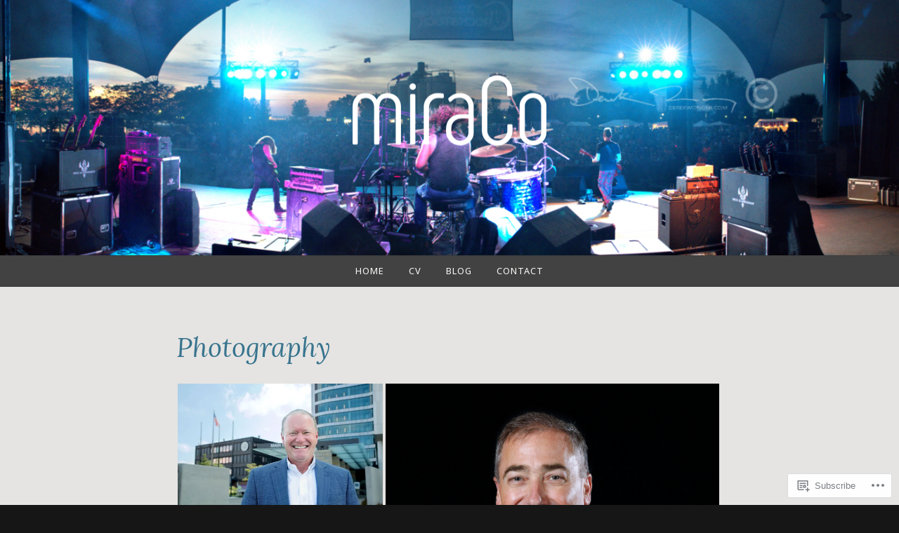

--- FILE ---
content_type: text/html; charset=UTF-8
request_url: https://derekwongmi.com/photography/
body_size: 37621
content:
<!DOCTYPE html>
<html lang="en">
<head>
<meta charset="UTF-8">
<meta name="viewport" content="width=device-width, initial-scale=1">
<link rel="profile" href="http://gmpg.org/xfn/11">
<link rel="pingback" href="https://derekwongmi.com/xmlrpc.php">

<title>Photography &#8211; miraCo | Derek Wong Multimedia Production</title>
<script type="text/javascript">
  WebFontConfig = {"google":{"families":["Noto+Sans:r,i,b,bi:latin,latin-ext"]},"api_url":"https:\/\/fonts-api.wp.com\/css"};
  (function() {
    var wf = document.createElement('script');
    wf.src = '/wp-content/plugins/custom-fonts/js/webfont.js';
    wf.type = 'text/javascript';
    wf.async = 'true';
    var s = document.getElementsByTagName('script')[0];
    s.parentNode.insertBefore(wf, s);
	})();
</script><style id="jetpack-custom-fonts-css">.wf-active html{font-family:"Noto Sans",sans-serif}.wf-active .archive .read-more a, .wf-active .blog .read-more a, .wf-active .search-results .read-more a, .wf-active body, .wf-active button, .wf-active input, .wf-active select, .wf-active textarea{font-family:"Noto Sans",sans-serif}.wf-active .pique-template-testimonials .pique-testimonials article .entry-content cite, .wf-active blockquote cite{font-family:"Noto Sans",sans-serif}.wf-active .pique-template-testimonials .pique-testimonials article .entry-content cite, .wf-active blockquote cite{font-family:"Noto Sans",sans-serif}.wf-active label{font-family:"Noto Sans",sans-serif}.wf-active .archive .read-more a, .wf-active .blog .read-more a, .wf-active .button, .wf-active .search-results .read-more a, .wf-active button, .wf-active input[type="button"], .wf-active input[type="reset"], .wf-active input[type="submit"]{font-family:"Noto Sans",sans-serif}.wf-active .pique-template-recent-posts .read-more a, .wf-active .pique-panel .edit-link a{font-family:"Noto Sans",sans-serif}.wf-active .main-navigation, .wf-active .woocommerce-breadcrumb, .wf-active .woocommerce-result-count, .wf-active .woocommerce-ordering .orderby, .wf-active .product .onsale, .wf-active ul.products li.product .added_to_cart, .wf-active .woocommerce-pagination, .wf-active .single-product div.product .related h2, .wf-active .woocommerce-checkout-payment ul .payment_box p, .wf-active .woocommerce-order-details h2, .wf-active .woocommerce-customer-details h2, .wf-active .woocommerce-tabs .panel h2:first-of-type, .wf-active .woocommerce-tabs ul.tabs li a, .wf-active .woocommerce-MyAccount-navigation a, .wf-active .woocommerce.widget_layered_nav_filters .amount, .wf-active .woocommerce-breadcrumb, .wf-active .woocommerce-result-count, .wf-active .woocommerce-ordering .orderby{font-family:"Noto Sans",sans-serif}.wf-active .comment-navigation .nav-next a span, .wf-active .comment-navigation .nav-previous a span, .wf-active .post-navigation .nav-next a span, .wf-active .post-navigation .nav-previous a span, .wf-active .posts-navigation .nav-next a span, .wf-active .posts-navigation .nav-previous a span{font-family:"Noto Sans",sans-serif}.wf-active .widget{font-family:"Noto Sans",sans-serif}@media (max-width: 767px){.wf-active .widget select{font-family:"Noto Sans",sans-serif}}@media (max-width: 767px){.wf-active .pique-template-testimonials .pique-testimonials article .entry-content .widget cite:not(.widget-title), .wf-active .site-branding .widget .site-title:not(.widget-title), .wf-active .widget .pique-template-testimonials .pique-testimonials article .entry-content cite:not(.widget-title), .wf-active .widget .site-branding .site-title:not(.widget-title), .wf-active .widget .widget-title:not(.widget-title), .wf-active .widget blockquote cite:not(.widget-title), .wf-active .widget h2:not(.widget-title), .wf-active .widget h3:not(.widget-title), .wf-active .widget h4:not(.widget-title), .wf-active blockquote .widget cite:not(.widget-title){font-family:"Noto Sans",sans-serif}}@media (max-width: 767px){.wf-active .widget_recent_comments li{font-family:"Noto Sans",sans-serif}}.wf-active .overlay{font-family:"Noto Sans",sans-serif}@media (max-width: 767px){.wf-active .widget_recent_comments li a{font-family:"Noto Sans",sans-serif}}@media (max-width: 767px){.wf-active .widget_rss .rssSummary{font-family:"Noto Sans",sans-serif}}@media (max-width: 767px){.wf-active .textwidget{font-family:"Noto Sans",sans-serif}}@media (max-width: 767px){.wf-active .widget_tag_cloud .tagcloud{font-family:"Noto Sans",sans-serif}}@media (max-width: 767px){.wf-active .widget_calendar caption{font-family:"Noto Sans",sans-serif}}.wf-active .comment-metadata, .wf-active .entry-meta, .wf-active .reply, .wf-active .widget_rss .rss-date, .wf-active .widget_rss cite{font-family:"Noto Sans",sans-serif}.wf-active .page-links{font-family:"Noto Sans",sans-serif}.wf-active .cat-links, .wf-active .tags-links{font-family:"Noto Sans",sans-serif}.wf-active #infinite-footer{font-family:"Noto Sans",sans-serif}</style>
<meta name='robots' content='max-image-preview:large' />
<meta name="google-site-verification" content="P4sBFQo5n97R_J4Cee8XkLJIiNRzUOGuaxFLLqtibTY" />

<!-- Async WordPress.com Remote Login -->
<script id="wpcom_remote_login_js">
var wpcom_remote_login_extra_auth = '';
function wpcom_remote_login_remove_dom_node_id( element_id ) {
	var dom_node = document.getElementById( element_id );
	if ( dom_node ) { dom_node.parentNode.removeChild( dom_node ); }
}
function wpcom_remote_login_remove_dom_node_classes( class_name ) {
	var dom_nodes = document.querySelectorAll( '.' + class_name );
	for ( var i = 0; i < dom_nodes.length; i++ ) {
		dom_nodes[ i ].parentNode.removeChild( dom_nodes[ i ] );
	}
}
function wpcom_remote_login_final_cleanup() {
	wpcom_remote_login_remove_dom_node_classes( "wpcom_remote_login_msg" );
	wpcom_remote_login_remove_dom_node_id( "wpcom_remote_login_key" );
	wpcom_remote_login_remove_dom_node_id( "wpcom_remote_login_validate" );
	wpcom_remote_login_remove_dom_node_id( "wpcom_remote_login_js" );
	wpcom_remote_login_remove_dom_node_id( "wpcom_request_access_iframe" );
	wpcom_remote_login_remove_dom_node_id( "wpcom_request_access_styles" );
}

// Watch for messages back from the remote login
window.addEventListener( "message", function( e ) {
	if ( e.origin === "https://r-login.wordpress.com" ) {
		var data = {};
		try {
			data = JSON.parse( e.data );
		} catch( e ) {
			wpcom_remote_login_final_cleanup();
			return;
		}

		if ( data.msg === 'LOGIN' ) {
			// Clean up the login check iframe
			wpcom_remote_login_remove_dom_node_id( "wpcom_remote_login_key" );

			var id_regex = new RegExp( /^[0-9]+$/ );
			var token_regex = new RegExp( /^.*|.*|.*$/ );
			if (
				token_regex.test( data.token )
				&& id_regex.test( data.wpcomid )
			) {
				// We have everything we need to ask for a login
				var script = document.createElement( "script" );
				script.setAttribute( "id", "wpcom_remote_login_validate" );
				script.src = '/remote-login.php?wpcom_remote_login=validate'
					+ '&wpcomid=' + data.wpcomid
					+ '&token=' + encodeURIComponent( data.token )
					+ '&host=' + window.location.protocol
					+ '//' + window.location.hostname
					+ '&postid=309'
					+ '&is_singular=';
				document.body.appendChild( script );
			}

			return;
		}

		// Safari ITP, not logged in, so redirect
		if ( data.msg === 'LOGIN-REDIRECT' ) {
			window.location = 'https://wordpress.com/log-in?redirect_to=' + window.location.href;
			return;
		}

		// Safari ITP, storage access failed, remove the request
		if ( data.msg === 'LOGIN-REMOVE' ) {
			var css_zap = 'html { -webkit-transition: margin-top 1s; transition: margin-top 1s; } /* 9001 */ html { margin-top: 0 !important; } * html body { margin-top: 0 !important; } @media screen and ( max-width: 782px ) { html { margin-top: 0 !important; } * html body { margin-top: 0 !important; } }';
			var style_zap = document.createElement( 'style' );
			style_zap.type = 'text/css';
			style_zap.appendChild( document.createTextNode( css_zap ) );
			document.body.appendChild( style_zap );

			var e = document.getElementById( 'wpcom_request_access_iframe' );
			e.parentNode.removeChild( e );

			document.cookie = 'wordpress_com_login_access=denied; path=/; max-age=31536000';

			return;
		}

		// Safari ITP
		if ( data.msg === 'REQUEST_ACCESS' ) {
			console.log( 'request access: safari' );

			// Check ITP iframe enable/disable knob
			if ( wpcom_remote_login_extra_auth !== 'safari_itp_iframe' ) {
				return;
			}

			// If we are in a "private window" there is no ITP.
			var private_window = false;
			try {
				var opendb = window.openDatabase( null, null, null, null );
			} catch( e ) {
				private_window = true;
			}

			if ( private_window ) {
				console.log( 'private window' );
				return;
			}

			var iframe = document.createElement( 'iframe' );
			iframe.id = 'wpcom_request_access_iframe';
			iframe.setAttribute( 'scrolling', 'no' );
			iframe.setAttribute( 'sandbox', 'allow-storage-access-by-user-activation allow-scripts allow-same-origin allow-top-navigation-by-user-activation' );
			iframe.src = 'https://r-login.wordpress.com/remote-login.php?wpcom_remote_login=request_access&origin=' + encodeURIComponent( data.origin ) + '&wpcomid=' + encodeURIComponent( data.wpcomid );

			var css = 'html { -webkit-transition: margin-top 1s; transition: margin-top 1s; } /* 9001 */ html { margin-top: 46px !important; } * html body { margin-top: 46px !important; } @media screen and ( max-width: 660px ) { html { margin-top: 71px !important; } * html body { margin-top: 71px !important; } #wpcom_request_access_iframe { display: block; height: 71px !important; } } #wpcom_request_access_iframe { border: 0px; height: 46px; position: fixed; top: 0; left: 0; width: 100%; min-width: 100%; z-index: 99999; background: #23282d; } ';

			var style = document.createElement( 'style' );
			style.type = 'text/css';
			style.id = 'wpcom_request_access_styles';
			style.appendChild( document.createTextNode( css ) );
			document.body.appendChild( style );

			document.body.appendChild( iframe );
		}

		if ( data.msg === 'DONE' ) {
			wpcom_remote_login_final_cleanup();
		}
	}
}, false );

// Inject the remote login iframe after the page has had a chance to load
// more critical resources
window.addEventListener( "DOMContentLoaded", function( e ) {
	var iframe = document.createElement( "iframe" );
	iframe.style.display = "none";
	iframe.setAttribute( "scrolling", "no" );
	iframe.setAttribute( "id", "wpcom_remote_login_key" );
	iframe.src = "https://r-login.wordpress.com/remote-login.php"
		+ "?wpcom_remote_login=key"
		+ "&origin=aHR0cHM6Ly9kZXJla3dvbmdtaS5jb20%3D"
		+ "&wpcomid=125937212"
		+ "&time=" + Math.floor( Date.now() / 1000 );
	document.body.appendChild( iframe );
}, false );
</script>
<link rel='dns-prefetch' href='//s0.wp.com' />
<link rel='dns-prefetch' href='//wordpress.com' />
<link rel='dns-prefetch' href='//fonts-api.wp.com' />
<link rel="alternate" type="application/rss+xml" title="miraCo | Derek Wong Multimedia Production &raquo; Feed" href="https://derekwongmi.com/feed/" />
<link rel="alternate" type="application/rss+xml" title="miraCo | Derek Wong Multimedia Production &raquo; Comments Feed" href="https://derekwongmi.com/comments/feed/" />
	<script type="text/javascript">
		/* <![CDATA[ */
		function addLoadEvent(func) {
			var oldonload = window.onload;
			if (typeof window.onload != 'function') {
				window.onload = func;
			} else {
				window.onload = function () {
					oldonload();
					func();
				}
			}
		}
		/* ]]> */
	</script>
	<link crossorigin='anonymous' rel='stylesheet' id='all-css-0-1' href='/wp-content/mu-plugins/likes/jetpack-likes.css?m=1743883414i&cssminify=yes' type='text/css' media='all' />
<style id='wp-emoji-styles-inline-css'>

	img.wp-smiley, img.emoji {
		display: inline !important;
		border: none !important;
		box-shadow: none !important;
		height: 1em !important;
		width: 1em !important;
		margin: 0 0.07em !important;
		vertical-align: -0.1em !important;
		background: none !important;
		padding: 0 !important;
	}
/*# sourceURL=wp-emoji-styles-inline-css */
</style>
<link crossorigin='anonymous' rel='stylesheet' id='all-css-2-1' href='/wp-content/plugins/gutenberg-core/v22.2.0/build/styles/block-library/style.css?m=1764855221i&cssminify=yes' type='text/css' media='all' />
<style id='wp-block-library-inline-css'>
.has-text-align-justify {
	text-align:justify;
}
.has-text-align-justify{text-align:justify;}

/*# sourceURL=wp-block-library-inline-css */
</style><style id='global-styles-inline-css'>
:root{--wp--preset--aspect-ratio--square: 1;--wp--preset--aspect-ratio--4-3: 4/3;--wp--preset--aspect-ratio--3-4: 3/4;--wp--preset--aspect-ratio--3-2: 3/2;--wp--preset--aspect-ratio--2-3: 2/3;--wp--preset--aspect-ratio--16-9: 16/9;--wp--preset--aspect-ratio--9-16: 9/16;--wp--preset--color--black: #000000;--wp--preset--color--cyan-bluish-gray: #abb8c3;--wp--preset--color--white: #fff;--wp--preset--color--pale-pink: #f78da7;--wp--preset--color--vivid-red: #cf2e2e;--wp--preset--color--luminous-vivid-orange: #ff6900;--wp--preset--color--luminous-vivid-amber: #fcb900;--wp--preset--color--light-green-cyan: #7bdcb5;--wp--preset--color--vivid-green-cyan: #00d084;--wp--preset--color--pale-cyan-blue: #8ed1fc;--wp--preset--color--vivid-cyan-blue: #0693e3;--wp--preset--color--vivid-purple: #9b51e0;--wp--preset--color--dark-blue: #293940;--wp--preset--color--medium-blue: #3c7993;--wp--preset--color--light-blue: #83b6cc;--wp--preset--color--dark-brown: #2d2a26;--wp--preset--color--dark-gray: #5d5d5d;--wp--preset--color--medium-gray: #a9a9a9;--wp--preset--gradient--vivid-cyan-blue-to-vivid-purple: linear-gradient(135deg,rgb(6,147,227) 0%,rgb(155,81,224) 100%);--wp--preset--gradient--light-green-cyan-to-vivid-green-cyan: linear-gradient(135deg,rgb(122,220,180) 0%,rgb(0,208,130) 100%);--wp--preset--gradient--luminous-vivid-amber-to-luminous-vivid-orange: linear-gradient(135deg,rgb(252,185,0) 0%,rgb(255,105,0) 100%);--wp--preset--gradient--luminous-vivid-orange-to-vivid-red: linear-gradient(135deg,rgb(255,105,0) 0%,rgb(207,46,46) 100%);--wp--preset--gradient--very-light-gray-to-cyan-bluish-gray: linear-gradient(135deg,rgb(238,238,238) 0%,rgb(169,184,195) 100%);--wp--preset--gradient--cool-to-warm-spectrum: linear-gradient(135deg,rgb(74,234,220) 0%,rgb(151,120,209) 20%,rgb(207,42,186) 40%,rgb(238,44,130) 60%,rgb(251,105,98) 80%,rgb(254,248,76) 100%);--wp--preset--gradient--blush-light-purple: linear-gradient(135deg,rgb(255,206,236) 0%,rgb(152,150,240) 100%);--wp--preset--gradient--blush-bordeaux: linear-gradient(135deg,rgb(254,205,165) 0%,rgb(254,45,45) 50%,rgb(107,0,62) 100%);--wp--preset--gradient--luminous-dusk: linear-gradient(135deg,rgb(255,203,112) 0%,rgb(199,81,192) 50%,rgb(65,88,208) 100%);--wp--preset--gradient--pale-ocean: linear-gradient(135deg,rgb(255,245,203) 0%,rgb(182,227,212) 50%,rgb(51,167,181) 100%);--wp--preset--gradient--electric-grass: linear-gradient(135deg,rgb(202,248,128) 0%,rgb(113,206,126) 100%);--wp--preset--gradient--midnight: linear-gradient(135deg,rgb(2,3,129) 0%,rgb(40,116,252) 100%);--wp--preset--font-size--small: 13px;--wp--preset--font-size--medium: 20px;--wp--preset--font-size--large: 36px;--wp--preset--font-size--x-large: 42px;--wp--preset--font-family--albert-sans: 'Albert Sans', sans-serif;--wp--preset--font-family--alegreya: Alegreya, serif;--wp--preset--font-family--arvo: Arvo, serif;--wp--preset--font-family--bodoni-moda: 'Bodoni Moda', serif;--wp--preset--font-family--bricolage-grotesque: 'Bricolage Grotesque', sans-serif;--wp--preset--font-family--cabin: Cabin, sans-serif;--wp--preset--font-family--chivo: Chivo, sans-serif;--wp--preset--font-family--commissioner: Commissioner, sans-serif;--wp--preset--font-family--cormorant: Cormorant, serif;--wp--preset--font-family--courier-prime: 'Courier Prime', monospace;--wp--preset--font-family--crimson-pro: 'Crimson Pro', serif;--wp--preset--font-family--dm-mono: 'DM Mono', monospace;--wp--preset--font-family--dm-sans: 'DM Sans', sans-serif;--wp--preset--font-family--dm-serif-display: 'DM Serif Display', serif;--wp--preset--font-family--domine: Domine, serif;--wp--preset--font-family--eb-garamond: 'EB Garamond', serif;--wp--preset--font-family--epilogue: Epilogue, sans-serif;--wp--preset--font-family--fahkwang: Fahkwang, sans-serif;--wp--preset--font-family--figtree: Figtree, sans-serif;--wp--preset--font-family--fira-sans: 'Fira Sans', sans-serif;--wp--preset--font-family--fjalla-one: 'Fjalla One', sans-serif;--wp--preset--font-family--fraunces: Fraunces, serif;--wp--preset--font-family--gabarito: Gabarito, system-ui;--wp--preset--font-family--ibm-plex-mono: 'IBM Plex Mono', monospace;--wp--preset--font-family--ibm-plex-sans: 'IBM Plex Sans', sans-serif;--wp--preset--font-family--ibarra-real-nova: 'Ibarra Real Nova', serif;--wp--preset--font-family--instrument-serif: 'Instrument Serif', serif;--wp--preset--font-family--inter: Inter, sans-serif;--wp--preset--font-family--josefin-sans: 'Josefin Sans', sans-serif;--wp--preset--font-family--jost: Jost, sans-serif;--wp--preset--font-family--libre-baskerville: 'Libre Baskerville', serif;--wp--preset--font-family--libre-franklin: 'Libre Franklin', sans-serif;--wp--preset--font-family--literata: Literata, serif;--wp--preset--font-family--lora: Lora, serif;--wp--preset--font-family--merriweather: Merriweather, serif;--wp--preset--font-family--montserrat: Montserrat, sans-serif;--wp--preset--font-family--newsreader: Newsreader, serif;--wp--preset--font-family--noto-sans-mono: 'Noto Sans Mono', sans-serif;--wp--preset--font-family--nunito: Nunito, sans-serif;--wp--preset--font-family--open-sans: 'Open Sans', sans-serif;--wp--preset--font-family--overpass: Overpass, sans-serif;--wp--preset--font-family--pt-serif: 'PT Serif', serif;--wp--preset--font-family--petrona: Petrona, serif;--wp--preset--font-family--piazzolla: Piazzolla, serif;--wp--preset--font-family--playfair-display: 'Playfair Display', serif;--wp--preset--font-family--plus-jakarta-sans: 'Plus Jakarta Sans', sans-serif;--wp--preset--font-family--poppins: Poppins, sans-serif;--wp--preset--font-family--raleway: Raleway, sans-serif;--wp--preset--font-family--roboto: Roboto, sans-serif;--wp--preset--font-family--roboto-slab: 'Roboto Slab', serif;--wp--preset--font-family--rubik: Rubik, sans-serif;--wp--preset--font-family--rufina: Rufina, serif;--wp--preset--font-family--sora: Sora, sans-serif;--wp--preset--font-family--source-sans-3: 'Source Sans 3', sans-serif;--wp--preset--font-family--source-serif-4: 'Source Serif 4', serif;--wp--preset--font-family--space-mono: 'Space Mono', monospace;--wp--preset--font-family--syne: Syne, sans-serif;--wp--preset--font-family--texturina: Texturina, serif;--wp--preset--font-family--urbanist: Urbanist, sans-serif;--wp--preset--font-family--work-sans: 'Work Sans', sans-serif;--wp--preset--spacing--20: 0.44rem;--wp--preset--spacing--30: 0.67rem;--wp--preset--spacing--40: 1rem;--wp--preset--spacing--50: 1.5rem;--wp--preset--spacing--60: 2.25rem;--wp--preset--spacing--70: 3.38rem;--wp--preset--spacing--80: 5.06rem;--wp--preset--shadow--natural: 6px 6px 9px rgba(0, 0, 0, 0.2);--wp--preset--shadow--deep: 12px 12px 50px rgba(0, 0, 0, 0.4);--wp--preset--shadow--sharp: 6px 6px 0px rgba(0, 0, 0, 0.2);--wp--preset--shadow--outlined: 6px 6px 0px -3px rgb(255, 255, 255), 6px 6px rgb(0, 0, 0);--wp--preset--shadow--crisp: 6px 6px 0px rgb(0, 0, 0);}:where(.is-layout-flex){gap: 0.5em;}:where(.is-layout-grid){gap: 0.5em;}body .is-layout-flex{display: flex;}.is-layout-flex{flex-wrap: wrap;align-items: center;}.is-layout-flex > :is(*, div){margin: 0;}body .is-layout-grid{display: grid;}.is-layout-grid > :is(*, div){margin: 0;}:where(.wp-block-columns.is-layout-flex){gap: 2em;}:where(.wp-block-columns.is-layout-grid){gap: 2em;}:where(.wp-block-post-template.is-layout-flex){gap: 1.25em;}:where(.wp-block-post-template.is-layout-grid){gap: 1.25em;}.has-black-color{color: var(--wp--preset--color--black) !important;}.has-cyan-bluish-gray-color{color: var(--wp--preset--color--cyan-bluish-gray) !important;}.has-white-color{color: var(--wp--preset--color--white) !important;}.has-pale-pink-color{color: var(--wp--preset--color--pale-pink) !important;}.has-vivid-red-color{color: var(--wp--preset--color--vivid-red) !important;}.has-luminous-vivid-orange-color{color: var(--wp--preset--color--luminous-vivid-orange) !important;}.has-luminous-vivid-amber-color{color: var(--wp--preset--color--luminous-vivid-amber) !important;}.has-light-green-cyan-color{color: var(--wp--preset--color--light-green-cyan) !important;}.has-vivid-green-cyan-color{color: var(--wp--preset--color--vivid-green-cyan) !important;}.has-pale-cyan-blue-color{color: var(--wp--preset--color--pale-cyan-blue) !important;}.has-vivid-cyan-blue-color{color: var(--wp--preset--color--vivid-cyan-blue) !important;}.has-vivid-purple-color{color: var(--wp--preset--color--vivid-purple) !important;}.has-black-background-color{background-color: var(--wp--preset--color--black) !important;}.has-cyan-bluish-gray-background-color{background-color: var(--wp--preset--color--cyan-bluish-gray) !important;}.has-white-background-color{background-color: var(--wp--preset--color--white) !important;}.has-pale-pink-background-color{background-color: var(--wp--preset--color--pale-pink) !important;}.has-vivid-red-background-color{background-color: var(--wp--preset--color--vivid-red) !important;}.has-luminous-vivid-orange-background-color{background-color: var(--wp--preset--color--luminous-vivid-orange) !important;}.has-luminous-vivid-amber-background-color{background-color: var(--wp--preset--color--luminous-vivid-amber) !important;}.has-light-green-cyan-background-color{background-color: var(--wp--preset--color--light-green-cyan) !important;}.has-vivid-green-cyan-background-color{background-color: var(--wp--preset--color--vivid-green-cyan) !important;}.has-pale-cyan-blue-background-color{background-color: var(--wp--preset--color--pale-cyan-blue) !important;}.has-vivid-cyan-blue-background-color{background-color: var(--wp--preset--color--vivid-cyan-blue) !important;}.has-vivid-purple-background-color{background-color: var(--wp--preset--color--vivid-purple) !important;}.has-black-border-color{border-color: var(--wp--preset--color--black) !important;}.has-cyan-bluish-gray-border-color{border-color: var(--wp--preset--color--cyan-bluish-gray) !important;}.has-white-border-color{border-color: var(--wp--preset--color--white) !important;}.has-pale-pink-border-color{border-color: var(--wp--preset--color--pale-pink) !important;}.has-vivid-red-border-color{border-color: var(--wp--preset--color--vivid-red) !important;}.has-luminous-vivid-orange-border-color{border-color: var(--wp--preset--color--luminous-vivid-orange) !important;}.has-luminous-vivid-amber-border-color{border-color: var(--wp--preset--color--luminous-vivid-amber) !important;}.has-light-green-cyan-border-color{border-color: var(--wp--preset--color--light-green-cyan) !important;}.has-vivid-green-cyan-border-color{border-color: var(--wp--preset--color--vivid-green-cyan) !important;}.has-pale-cyan-blue-border-color{border-color: var(--wp--preset--color--pale-cyan-blue) !important;}.has-vivid-cyan-blue-border-color{border-color: var(--wp--preset--color--vivid-cyan-blue) !important;}.has-vivid-purple-border-color{border-color: var(--wp--preset--color--vivid-purple) !important;}.has-vivid-cyan-blue-to-vivid-purple-gradient-background{background: var(--wp--preset--gradient--vivid-cyan-blue-to-vivid-purple) !important;}.has-light-green-cyan-to-vivid-green-cyan-gradient-background{background: var(--wp--preset--gradient--light-green-cyan-to-vivid-green-cyan) !important;}.has-luminous-vivid-amber-to-luminous-vivid-orange-gradient-background{background: var(--wp--preset--gradient--luminous-vivid-amber-to-luminous-vivid-orange) !important;}.has-luminous-vivid-orange-to-vivid-red-gradient-background{background: var(--wp--preset--gradient--luminous-vivid-orange-to-vivid-red) !important;}.has-very-light-gray-to-cyan-bluish-gray-gradient-background{background: var(--wp--preset--gradient--very-light-gray-to-cyan-bluish-gray) !important;}.has-cool-to-warm-spectrum-gradient-background{background: var(--wp--preset--gradient--cool-to-warm-spectrum) !important;}.has-blush-light-purple-gradient-background{background: var(--wp--preset--gradient--blush-light-purple) !important;}.has-blush-bordeaux-gradient-background{background: var(--wp--preset--gradient--blush-bordeaux) !important;}.has-luminous-dusk-gradient-background{background: var(--wp--preset--gradient--luminous-dusk) !important;}.has-pale-ocean-gradient-background{background: var(--wp--preset--gradient--pale-ocean) !important;}.has-electric-grass-gradient-background{background: var(--wp--preset--gradient--electric-grass) !important;}.has-midnight-gradient-background{background: var(--wp--preset--gradient--midnight) !important;}.has-small-font-size{font-size: var(--wp--preset--font-size--small) !important;}.has-medium-font-size{font-size: var(--wp--preset--font-size--medium) !important;}.has-large-font-size{font-size: var(--wp--preset--font-size--large) !important;}.has-x-large-font-size{font-size: var(--wp--preset--font-size--x-large) !important;}.has-albert-sans-font-family{font-family: var(--wp--preset--font-family--albert-sans) !important;}.has-alegreya-font-family{font-family: var(--wp--preset--font-family--alegreya) !important;}.has-arvo-font-family{font-family: var(--wp--preset--font-family--arvo) !important;}.has-bodoni-moda-font-family{font-family: var(--wp--preset--font-family--bodoni-moda) !important;}.has-bricolage-grotesque-font-family{font-family: var(--wp--preset--font-family--bricolage-grotesque) !important;}.has-cabin-font-family{font-family: var(--wp--preset--font-family--cabin) !important;}.has-chivo-font-family{font-family: var(--wp--preset--font-family--chivo) !important;}.has-commissioner-font-family{font-family: var(--wp--preset--font-family--commissioner) !important;}.has-cormorant-font-family{font-family: var(--wp--preset--font-family--cormorant) !important;}.has-courier-prime-font-family{font-family: var(--wp--preset--font-family--courier-prime) !important;}.has-crimson-pro-font-family{font-family: var(--wp--preset--font-family--crimson-pro) !important;}.has-dm-mono-font-family{font-family: var(--wp--preset--font-family--dm-mono) !important;}.has-dm-sans-font-family{font-family: var(--wp--preset--font-family--dm-sans) !important;}.has-dm-serif-display-font-family{font-family: var(--wp--preset--font-family--dm-serif-display) !important;}.has-domine-font-family{font-family: var(--wp--preset--font-family--domine) !important;}.has-eb-garamond-font-family{font-family: var(--wp--preset--font-family--eb-garamond) !important;}.has-epilogue-font-family{font-family: var(--wp--preset--font-family--epilogue) !important;}.has-fahkwang-font-family{font-family: var(--wp--preset--font-family--fahkwang) !important;}.has-figtree-font-family{font-family: var(--wp--preset--font-family--figtree) !important;}.has-fira-sans-font-family{font-family: var(--wp--preset--font-family--fira-sans) !important;}.has-fjalla-one-font-family{font-family: var(--wp--preset--font-family--fjalla-one) !important;}.has-fraunces-font-family{font-family: var(--wp--preset--font-family--fraunces) !important;}.has-gabarito-font-family{font-family: var(--wp--preset--font-family--gabarito) !important;}.has-ibm-plex-mono-font-family{font-family: var(--wp--preset--font-family--ibm-plex-mono) !important;}.has-ibm-plex-sans-font-family{font-family: var(--wp--preset--font-family--ibm-plex-sans) !important;}.has-ibarra-real-nova-font-family{font-family: var(--wp--preset--font-family--ibarra-real-nova) !important;}.has-instrument-serif-font-family{font-family: var(--wp--preset--font-family--instrument-serif) !important;}.has-inter-font-family{font-family: var(--wp--preset--font-family--inter) !important;}.has-josefin-sans-font-family{font-family: var(--wp--preset--font-family--josefin-sans) !important;}.has-jost-font-family{font-family: var(--wp--preset--font-family--jost) !important;}.has-libre-baskerville-font-family{font-family: var(--wp--preset--font-family--libre-baskerville) !important;}.has-libre-franklin-font-family{font-family: var(--wp--preset--font-family--libre-franklin) !important;}.has-literata-font-family{font-family: var(--wp--preset--font-family--literata) !important;}.has-lora-font-family{font-family: var(--wp--preset--font-family--lora) !important;}.has-merriweather-font-family{font-family: var(--wp--preset--font-family--merriweather) !important;}.has-montserrat-font-family{font-family: var(--wp--preset--font-family--montserrat) !important;}.has-newsreader-font-family{font-family: var(--wp--preset--font-family--newsreader) !important;}.has-noto-sans-mono-font-family{font-family: var(--wp--preset--font-family--noto-sans-mono) !important;}.has-nunito-font-family{font-family: var(--wp--preset--font-family--nunito) !important;}.has-open-sans-font-family{font-family: var(--wp--preset--font-family--open-sans) !important;}.has-overpass-font-family{font-family: var(--wp--preset--font-family--overpass) !important;}.has-pt-serif-font-family{font-family: var(--wp--preset--font-family--pt-serif) !important;}.has-petrona-font-family{font-family: var(--wp--preset--font-family--petrona) !important;}.has-piazzolla-font-family{font-family: var(--wp--preset--font-family--piazzolla) !important;}.has-playfair-display-font-family{font-family: var(--wp--preset--font-family--playfair-display) !important;}.has-plus-jakarta-sans-font-family{font-family: var(--wp--preset--font-family--plus-jakarta-sans) !important;}.has-poppins-font-family{font-family: var(--wp--preset--font-family--poppins) !important;}.has-raleway-font-family{font-family: var(--wp--preset--font-family--raleway) !important;}.has-roboto-font-family{font-family: var(--wp--preset--font-family--roboto) !important;}.has-roboto-slab-font-family{font-family: var(--wp--preset--font-family--roboto-slab) !important;}.has-rubik-font-family{font-family: var(--wp--preset--font-family--rubik) !important;}.has-rufina-font-family{font-family: var(--wp--preset--font-family--rufina) !important;}.has-sora-font-family{font-family: var(--wp--preset--font-family--sora) !important;}.has-source-sans-3-font-family{font-family: var(--wp--preset--font-family--source-sans-3) !important;}.has-source-serif-4-font-family{font-family: var(--wp--preset--font-family--source-serif-4) !important;}.has-space-mono-font-family{font-family: var(--wp--preset--font-family--space-mono) !important;}.has-syne-font-family{font-family: var(--wp--preset--font-family--syne) !important;}.has-texturina-font-family{font-family: var(--wp--preset--font-family--texturina) !important;}.has-urbanist-font-family{font-family: var(--wp--preset--font-family--urbanist) !important;}.has-work-sans-font-family{font-family: var(--wp--preset--font-family--work-sans) !important;}
/*# sourceURL=global-styles-inline-css */
</style>

<style id='classic-theme-styles-inline-css'>
/*! This file is auto-generated */
.wp-block-button__link{color:#fff;background-color:#32373c;border-radius:9999px;box-shadow:none;text-decoration:none;padding:calc(.667em + 2px) calc(1.333em + 2px);font-size:1.125em}.wp-block-file__button{background:#32373c;color:#fff;text-decoration:none}
/*# sourceURL=/wp-includes/css/classic-themes.min.css */
</style>
<link crossorigin='anonymous' rel='stylesheet' id='all-css-4-1' href='/_static/??-eJx9jtsKwkAMRH/IGBa81AfxW3oJNbrZXZos9fNNKQqC9CUMkznM4Fygz8koGUqFEuvISbHPE7kvpTX0hNDALUUSj+171R3+x2YeRjLH9aPB6LWNFK+BrisTqYJf4Spgd+/SLc6pZQ1EftJa+OOsKGPKxk7rVyyPm1zD4XJqzqE5hscb+5Fgwg==&cssminify=yes' type='text/css' media='all' />
<link crossorigin='anonymous' rel='stylesheet' id='screen-css-5-1' href='/wp-content/themes/pub/pique/style.css?m=1759247959i&cssminify=yes' type='text/css' media='screen' />
<style id='pique-style-inline-css'>
.cat-links, .tags-links, .byline { clip: rect(1px, 1px, 1px, 1px); height: 1px; position: absolute; overflow: hidden; width: 1px; }
/*# sourceURL=pique-style-inline-css */
</style>
<link rel='stylesheet' id='pique-fonts-css' href='https://fonts-api.wp.com/css?family=Lora%3A400%2C700%2C400italic%2C700italic%7CKarla%3A400%2C700%2C400italic%2C700italic&#038;subset=latin%2Clatin-ext' media='all' />
<link crossorigin='anonymous' rel='stylesheet' id='all-css-8-1' href='/_static/??-eJyFkOEKwjAMhF/ILkwn84/4KNKVrHZr0rq0DN/ebggKyvwT7ghfuAvMUZnACTlBuiGhQMwdRHfPCFoEk4ARgc4HM0pV5A62kL4sZJ1KzyiBsCLHXxxlFX22jgUGTFGb8eWBQmC4OjZgkXFyhZDf8n+Y5Yqkh0c1RxNoK8WEpaEt0q5133YLshhU+YtOrmT+NKr32k0LeqFz3R4P+1PT1s3wBK9LiUY=&cssminify=yes' type='text/css' media='all' />
<link crossorigin='anonymous' rel='stylesheet' id='print-css-9-1' href='/wp-content/mu-plugins/global-print/global-print.css?m=1465851035i&cssminify=yes' type='text/css' media='print' />
<style id='jetpack-global-styles-frontend-style-inline-css'>
:root { --font-headings: unset; --font-base: unset; --font-headings-default: -apple-system,BlinkMacSystemFont,"Segoe UI",Roboto,Oxygen-Sans,Ubuntu,Cantarell,"Helvetica Neue",sans-serif; --font-base-default: -apple-system,BlinkMacSystemFont,"Segoe UI",Roboto,Oxygen-Sans,Ubuntu,Cantarell,"Helvetica Neue",sans-serif;}
/*# sourceURL=jetpack-global-styles-frontend-style-inline-css */
</style>
<link crossorigin='anonymous' rel='stylesheet' id='all-css-12-1' href='/_static/??-eJyNjcEKwjAQRH/IuFRT6kX8FNkmS5K6yQY3Qfx7bfEiXrwM82B4A49qnJRGpUHupnIPqSgs1Cq624chi6zhO5OCRryTR++fW00l7J3qDv43XVNxoOISsmEJol/wY2uR8vs3WggsM/I6uOTzMI3Hw8lOg11eUT1JKA==&cssminify=yes' type='text/css' media='all' />
<script type="text/javascript" id="wpcom-actionbar-placeholder-js-extra">
/* <![CDATA[ */
var actionbardata = {"siteID":"125937212","postID":"309","siteURL":"https://derekwongmi.com","xhrURL":"https://derekwongmi.com/wp-admin/admin-ajax.php","nonce":"761f12cbc2","isLoggedIn":"","statusMessage":"","subsEmailDefault":"instantly","proxyScriptUrl":"https://s0.wp.com/wp-content/js/wpcom-proxy-request.js?m=1513050504i&amp;ver=20211021","shortlink":"https://wp.me/P8wq1m-4Z","i18n":{"followedText":"New posts from this site will now appear in your \u003Ca href=\"https://wordpress.com/reader\"\u003EReader\u003C/a\u003E","foldBar":"Collapse this bar","unfoldBar":"Expand this bar","shortLinkCopied":"Shortlink copied to clipboard."}};
//# sourceURL=wpcom-actionbar-placeholder-js-extra
/* ]]> */
</script>
<script type="text/javascript" id="jetpack-mu-wpcom-settings-js-before">
/* <![CDATA[ */
var JETPACK_MU_WPCOM_SETTINGS = {"assetsUrl":"https://s0.wp.com/wp-content/mu-plugins/jetpack-mu-wpcom-plugin/moon/jetpack_vendor/automattic/jetpack-mu-wpcom/src/build/"};
//# sourceURL=jetpack-mu-wpcom-settings-js-before
/* ]]> */
</script>
<script crossorigin='anonymous' type='text/javascript'  src='/_static/??-eJzTLy/QTc7PK0nNK9HPKtYvyinRLSjKr6jUyyrW0QfKZeYl55SmpBaDJLMKS1OLKqGUXm5mHkFFurmZ6UWJJalQxfa5tobmRgamxgZmFpZZACbyLJI='></script>
<script type="text/javascript" id="rlt-proxy-js-after">
/* <![CDATA[ */
	rltInitialize( {"token":null,"iframeOrigins":["https:\/\/widgets.wp.com"]} );
//# sourceURL=rlt-proxy-js-after
/* ]]> */
</script>
<link rel="EditURI" type="application/rsd+xml" title="RSD" href="https://dehkportfolio.wordpress.com/xmlrpc.php?rsd" />
<meta name="generator" content="WordPress.com" />
<link rel="canonical" href="https://derekwongmi.com/photography/" />
<link rel='shortlink' href='https://wp.me/P8wq1m-4Z' />
<link rel="alternate" type="application/json+oembed" href="https://public-api.wordpress.com/oembed/?format=json&amp;url=https%3A%2F%2Fderekwongmi.com%2Fphotography%2F&amp;for=wpcom-auto-discovery" /><link rel="alternate" type="application/xml+oembed" href="https://public-api.wordpress.com/oembed/?format=xml&amp;url=https%3A%2F%2Fderekwongmi.com%2Fphotography%2F&amp;for=wpcom-auto-discovery" />
<!-- Jetpack Open Graph Tags -->
<meta property="og:type" content="article" />
<meta property="og:title" content="Photography" />
<meta property="og:url" content="https://derekwongmi.com/photography/" />
<meta property="og:description" content="Derek Wong is a West Michigan based photographer he is ready to travel to anywhere to fulfill your needs.   Photography Services including but not limited to Commercial Photography &#8211; Products…" />
<meta property="article:published_time" content="2018-09-11T23:31:18+00:00" />
<meta property="article:modified_time" content="2025-12-27T04:19:50+00:00" />
<meta property="og:site_name" content="miraCo | Derek Wong Multimedia Production" />
<meta property="og:image" content="https://i0.wp.com/derekwongmi.com/wp-content/uploads/2019/08/group-1-dek_9566_dek_9572-7-images-1-720.jpg?fit=1200%2C495&#038;ssl=1" />
<meta property="og:image:width" content="1200" />
<meta property="og:image:height" content="495" />
<meta property="og:image:alt" content="" />
<meta property="og:locale" content="en_US" />
<meta property="article:publisher" content="https://www.facebook.com/WordPresscom" />
<meta name="twitter:text:title" content="Photography" />
<meta name="twitter:image" content="https://i0.wp.com/derekwongmi.com/wp-content/uploads/2019/08/group-1-dek_9566_dek_9572-7-images-1-720.jpg?fit=1200%2C495&#038;ssl=1&#038;w=640" />
<meta name="twitter:card" content="summary_large_image" />

<!-- End Jetpack Open Graph Tags -->
<link rel="search" type="application/opensearchdescription+xml" href="https://derekwongmi.com/osd.xml" title="miraCo &#124; Derek Wong Multimedia Production" />
<link rel="search" type="application/opensearchdescription+xml" href="https://s1.wp.com/opensearch.xml" title="WordPress.com" />
<meta name="theme-color" content="#161616" />
	<style type="text/css">
				.pique-frontpage .pique-panel.pique-panel1 {
				background-color:  #020101;
			}
					.pique-frontpage .pique-panel.pique-panel1 .pique-panel-background {
				opacity:  0.25;
			}
					.pique-frontpage .pique-panel.pique-panel2 {
				background-color:  #020000;
			}
					.pique-frontpage .pique-panel.pique-panel2 .pique-panel-background {
				opacity:  0.5;
			}
					.pique-frontpage .pique-panel.pique-panel3 {
				background-color:  #020000;
			}
					.pique-frontpage .pique-panel.pique-panel3 .pique-panel-background {
				opacity:  0.25;
			}
					.pique-frontpage .pique-panel.pique-panel5 {
				background-color:  #000000;
			}
			</style>
	<meta name="description" content="Derek Wong is a West Michigan based photographer he is ready to travel to anywhere to fulfill your needs.   Photography Services including but not limited to Commercial Photography - Products, Posters, Advertisements Portraits - On Location - Corporate, Team / Group, Political Campaigns Other Portraits - Family, Senior, Engagement, Lifestyle Weddings &amp; Gatherings Events&hellip;" />
		<style type="text/css">
					#masthead .site-branding .site-title a,
			#masthead .site-branding .site-description  {
				position: absolute;
				clip: rect(1px, 1px, 1px, 1px);
			}
				</style>
		<style type="text/css" id="custom-background-css">
body.custom-background { background-color: #161616; }
</style>
	<style type="text/css" id="custom-colors-css">body,
		input[type="text"]:focus,
		input[type="email"]:focus,
		input[type="url"]:focus,
		input[type="password"]:focus,
		input[type="search"]:focus,
		textarea:focus,
		.widget_price_filter .ui-slider .ui-slider-handle { background-color: #161616;}
button, .archive .read-more a, .blog .read-more a, .search-results .read-more a, .button, input[type="button"], input[type="reset"], input[type="submit"], .site-header-cart .woocommerce.widget_shopping_cart .product_list_widget li a, ul.products li.product .added_to_cart, .woocommerce-tabs ul.tabs li:not(.active) a, .demo_store, .demo_store a, .site-header-cart .woocommerce.widget_shopping_cart .woocommerce-mini-cart__buttons a, .woocommerce.widget_shopping_cart .woocommerce-mini-cart__buttons a { color: #161616;}
.woocommerce-tabs ul.tabs li.active { border-bottom-color: #161616;}
.pique-panel:nth-of-type(even),
		#masthead,
		.overlay,
		.widget_price_filter .ui-slider .ui-slider-range { background-color: #424242;}
.main-navigation { background-color: #424242;}
.main-navigation { border-color: #3B3B3B;}
.main-navigation ul ul { background-color: #3B3B3B;}
.main-navigation ul ul::before { border-bottom-color: #3B3B3B;}
.main-navigation ul ul ul::before { border-right-color: #3B3B3B;}
.widget ul a,
			.woocommerce.widget .amount,
			.woocommerce.widget .reviewer,
			.woocommerce.widget .total,
			.woocommerce.widget .quantity,
			.woocommerce.widget li del { color: #424242;}
.widget.widget_wpcom_social_media_icons_widget ul a, .widget.jetpack_widget_social_icons ul a,
					.secondary-links li a[href*="wordpress.org"]::before, .secondary-links li a[href*="facebook.com"]::before, .secondary-links li a[href*="twitter.com"]::before, .secondary-links li a[href*="dribbble.com"]::before, .secondary-links li a[href*="plus.google.com"]::before, .secondary-links li a[href*="pinterest.com"]::before, .secondary-links li a[href*="github.com"]::before, .secondary-links li a[href*="tumblr.com"]::before, .secondary-links li a[href*="youtube.com"]::before, .secondary-links li a[href*="flickr.com"]::before, .secondary-links li a[href*="vimeo.com"]::before, .secondary-links li a[href*="instagram.com"]::before, .secondary-links li a[href*="codepen.io"]::before, .secondary-links li a[href*="linkedin.com"]::before, .secondary-links li a[href*="foursquare.com"]::before, .secondary-links li a[href*="reddit.com"]::before, .secondary-links li a[href*="digg.com"]::before, .secondary-links li a[href*="getpocket.com"]::before, .secondary-links li a[href*="path.com"]::before, .secondary-links li a[href*="stumbleupon.com"]::before, .secondary-links li a[href*="spotify.com"]::before, .secondary-links li a[href*="twitch.tv"]::before, .secondary-links li a[href*="dropbox.com"]::before, .secondary-links li a[href*="/feed"]::before, .secondary-links li a[href*="skype"]::before, .secondary-links li a[href*="mailto"]::before { background-color: #424242;}
.widget.widget_wpcom_social_media_icons_widget ul a:hover, .widget.jetpack_widget_social_icons ul a:hover,
					.secondary-links li a[href*="wordpress.org"]:hover::before, .secondary-links li a[href*="facebook.com"]:hover::before, .secondary-links li a[href*="twitter.com"]:hover::before, .secondary-links li a[href*="dribbble.com"]:hover::before, .secondary-links li a[href*="plus.google.com"]:hover::before, .secondary-links li a[href*="pinterest.com"]:hover::before, .secondary-links li a[href*="github.com"]:hover::before, .secondary-links li a[href*="tumblr.com"]:hover::before, .secondary-links li a[href*="youtube.com"]:hover::before, .secondary-links li a[href*="flickr.com"]:hover::before, .secondary-links li a[href*="vimeo.com"]:hover::before, .secondary-links li a[href*="instagram.com"]:hover::before, .secondary-links li a[href*="codepen.io"]:hover::before, .secondary-links li a[href*="linkedin.com"]:hover::before, .secondary-links li a[href*="foursquare.com"]:hover::before, .secondary-links li a[href*="reddit.com"]:hover::before, .secondary-links li a[href*="digg.com"]:hover::before, .secondary-links li a[href*="getpocket.com"]:hover::before, .secondary-links li a[href*="path.com"]:hover::before, .secondary-links li a[href*="stumbleupon.com"]:hover::before, .secondary-links li a[href*="spotify.com"]:hover::before, .secondary-links li a[href*="twitch.tv"]:hover::before, .secondary-links li a[href*="dropbox.com"]:hover::before, .secondary-links li a[href*="/feed"]:hover::before, .secondary-links li a[href*="skype"]:hover::before, .secondary-links li a[href*="mailto"]:hover::before { border-color: #424242;}
.widget.widget_wpcom_social_media_icons_widget ul a:hover::before, .widget.jetpack_widget_social_icons ul a:hover,
					.secondary-links li a[href*="wordpress.org"]:hover::before, .secondary-links li a[href*="facebook.com"]:hover::before, .secondary-links li a[href*="twitter.com"]:hover::before, .secondary-links li a[href*="dribbble.com"]:hover::before, .secondary-links li a[href*="plus.google.com"]:hover::before, .secondary-links li a[href*="pinterest.com"]:hover::before, .secondary-links li a[href*="github.com"]:hover::before, .secondary-links li a[href*="tumblr.com"]:hover::before, .secondary-links li a[href*="youtube.com"]:hover::before, .secondary-links li a[href*="flickr.com"]:hover::before, .secondary-links li a[href*="vimeo.com"]:hover::before, .secondary-links li a[href*="instagram.com"]:hover::before, .secondary-links li a[href*="codepen.io"]:hover::before, .secondary-links li a[href*="linkedin.com"]:hover::before, .secondary-links li a[href*="foursquare.com"]:hover::before, .secondary-links li a[href*="reddit.com"]:hover::before, .secondary-links li a[href*="digg.com"]:hover::before, .secondary-links li a[href*="getpocket.com"]:hover::before, .secondary-links li a[href*="path.com"]:hover::before, .secondary-links li a[href*="stumbleupon.com"]:hover::before, .secondary-links li a[href*="spotify.com"]:hover::before, .secondary-links li a[href*="twitch.tv"]:hover::before, .secondary-links li a[href*="dropbox.com"]:hover::before, .secondary-links li a[href*="/feed"]:hover::before, .secondary-links li a[href*="skype"]:hover::before, .secondary-links li a[href*="mailto"]:hover::before { color: #424242;}
.pique-panel { background-color: #111111;}
h1, h2, h3, blockquote cite, h4, h5, h6,
					input[type="text"]:focus,
					input[type="email"]:focus,
					input[type="url"]:focus,
					input[type="password"]:focus,
					input[type="search"]:focus,
					textarea:focus,
					button:hover,
					.archive .read-more a:hover,
					.blog .read-more a:hover,
					.search-results .read-more a:hover,
					.button:hover,
					input[type="button"]:hover,
					input[type="reset"]:hover,
					input[type="submit"]:hover,
					button:active,
					.archive .read-more a:active,
					.blog .read-more a:active,
					.search-results .read-more a:active,
					button:focus,
					.archive .read-more a:focus,
					.blog .read-more a:focus,
					.search-results .read-more a:focus,
					.button:active,
					.button:focus,
					input[type="button"]:active,
					input[type="button"]:focus,
					input[type="reset"]:active,
					input[type="reset"]:focus,
					input[type="submit"]:active,
					input[type="submit"]:focus,
					button.minimal,
					.archive .read-more a.minimal,
					.blog .read-more a.minimal,
					.search-results .read-more a.minimal,
					.button.minimal,
					input[type="button"].minimal,
					input[type="reset"].minimal,
					input[type="submit"].minimal,
					a,
					ul.products li.product .added_to_cart:hover,
					.woocommerce-message,
					.woocommerce-info,
					.woocommerce-error,
					.woocommerce-noreviews,
					p.no-comments,
					.site-header-cart .woocommerce.widget_shopping_cart .woocommerce-mini-cart__buttons a:hover,
					.woocommerce.widget_products .product_list_widget li a,
					.woocommerce.widget_recent_reviews .product_list_widget li a,
					.woocommerce.widget_shopping_cart .product_list_widget li a,
					.woocommerce.widget_top_rated_products .product_list_widget li a,
					.woocommerce.widget_recently_viewed_products .product_list_widget li a,
					.woocommerce.widget_shopping_cart .woocommerce-mini-cart__buttons a:hover,
					.widget_price_filter .ui-slider .ui-slider-handle { color: #38748E;}
.widget-title { color: #4F98B8;}
.main-navigation a:hover { color: #93BED1;}
input[type="text"]:focus, input[type="email"]:focus, input[type="url"]:focus, input[type="password"]:focus, input[type="search"]:focus, textarea:focus,
					button:hover, .archive .read-more a:hover, .blog .read-more a:hover, .search-results .read-more a:hover, .button:hover, input[type="button"]:hover, input[type="reset"]:hover, input[type="submit"]:hover,
					button:active, .archive .read-more a:active, .blog .read-more a:active, .search-results .read-more a:active, .button:active, input[type="button"]:active, input[type="reset"]:active, input[type="submit"]:active,
					button:focus, .archive .read-more a:focus, .blog .read-more a:focus, .search-results .read-more a:focus, .button:focus, input[type="button"]:focus, input[type="reset"]:focus, input[type="submit"]:focus,
					ul.products li.product .added_to_cart:hover,
					.woocommerce-tabs ul.tabs,
					.woocommerce-tabs ul.tabs li { border-color: #38748E;}
button:active, .button:active, input[type="button"]:active, input[type="reset"]:active, input[type="submit"]:active,
				.archive .read-more a:active, .blog .read-more a:active, .search-results .read-more a:active,
				button:focus, .button:focus, input[type="button"]:focus, input[type="reset"]:focus, input[type="submit"]:focus,
				.archive .read-more a:focus, .blog .read-more a:focus, .search-results .read-more a:focus { background-color: #4f98b8;}
button:active, .button:active, input[type="button"]:active, input[type="reset"]:active, input[type="submit"]:active,
				.archive .read-more a:active, .blog .read-more a:active, .search-results .read-more a:active,
				button:focus, .button:focus, input[type="button"]:focus, input[type="reset"]:focus, input[type="submit"]:focus,
				.archive .read-more a:focus, .blog .read-more a:focus, .search-results .read-more a:focus { background-color: rgba( 79, 152, 184, 0.05 );}
.widget, .pique-panel-content form, .overlay, .single-product div.product .related { border-top-color: #38748E;}
.comment-navigation, .posts-navigation, .post-navigation,
			table.shop_table thead tr, table.shop_table_responsive thead tr,
			.product .onsale,
			.product .onsale:after,
			.product .onsale:before { border-color: #38748E;}
.comment-navigation .nav-previous a, .comment-navigation .nav-next a,	.posts-navigation .nav-previous a,	.posts-navigation .nav-next a,	.post-navigation .nav-previous a,	.post-navigation .nav-next a, .product .onsale { color: #38748E;}
.comment-navigation .nav-previous a span, .comment-navigation .nav-next a span, .posts-navigation .nav-previous a span, .posts-navigation .nav-next a span, .post-navigation .nav-previous a span, .post-navigation .nav-next a span { color: #4793B4;}
.infinite-scroll #infinite-handle button:hover, .infinite-scroll #infinite-handle .archive .read-more a:hover, .archive .read-more .infinite-scroll #infinite-handle a:hover, .infinite-scroll #infinite-handle .blog .read-more a:hover, .blog .read-more .infinite-scroll #infinite-handle a:hover, .infinite-scroll #infinite-handle .search-results .read-more a:hover, .search-results .read-more .infinite-scroll #infinite-handle a:hover { color: #4793B4;}
.pique-template-testimonials .pique-testimonials article .entry-content cite,
					.site-branding .site-title,
					#pique-hero .pique-panel-content .entry-content em,
					.pique-template-grid .pique-panel-content h3,
					.pique-template-grid .pique-panel-content blockquote cite,
					blockquote .pique-template-grid .pique-panel-content cite,
					.pique-template-grid .pique-panel-content .pique-template-testimonials .pique-testimonials article .entry-content cite,
					.pique-template-testimonials .pique-testimonials article .entry-content .pique-template-grid .pique-panel-content cite,
					.pique-template-grid .pique-panel-content .site-branding .site-title,
					.site-branding .pique-template-grid .pique-panel-content .site-title,
					.pique-template-grid .pique-panel-content .widget-title,
					.pique-template-grid .pique-panel-content h3 a,
					.pique-template-grid .pique-panel-content blockquote cite a,
					blockquote .pique-template-grid .pique-panel-content cite a,
					.pique-template-grid .pique-panel-content .pique-template-testimonials .pique-testimonials article .entry-content cite a,
					.pique-template-testimonials .pique-testimonials article .entry-content .pique-template-grid .pique-panel-content cite a,
					.pique-template-grid .pique-panel-content .site-branding .site-title a,
					.site-branding .pique-template-grid .pique-panel-content .site-title a,
					.pique-template-grid .pique-panel-content .widget-title a,
					.pique-template-testimonials .pique-panel-content h3,
					.pique-template-testimonials .pique-panel-content blockquote cite,
					blockquote .pique-template-testimonials .pique-panel-content cite,
					.pique-template-testimonials .pique-panel-content .pique-testimonials article .entry-content cite,
					.pique-template-testimonials .pique-testimonials article .entry-content .pique-panel-content cite,
					.pique-template-testimonials .pique-panel-content .site-branding .site-title,
					.site-branding .pique-template-testimonials .pique-panel-content .site-title,
					.pique-template-testimonials .pique-panel-content .widget-title,
					.pique-template-testimonials .pique-panel-content h3 a,
					.pique-template-testimonials .pique-panel-content blockquote cite a,
					blockquote .pique-template-testimonials .pique-panel-content cite a,
					.pique-template-testimonials .pique-panel-content .pique-testimonials article .entry-content cite a,
					.pique-template-testimonials .pique-testimonials article .entry-content .pique-panel-content cite a,
					.pique-template-testimonials .pique-panel-content .site-branding .site-title a,
					.site-branding .pique-template-testimonials .pique-panel-content .site-title a,
					.pique-template-testimonials .pique-panel-content .widget-title a,
					.pique-template-recent-posts .pique-panel-content h3,
					.pique-template-recent-posts .pique-panel-content blockquote cite,
					blockquote .pique-template-recent-posts .pique-panel-content cite,
					.pique-template-recent-posts .pique-panel-content .pique-template-testimonials .pique-testimonials article .entry-content cite,
					.pique-template-testimonials .pique-testimonials article .entry-content .pique-template-recent-posts .pique-panel-content cite,
					.pique-template-recent-posts .pique-panel-content .site-branding .site-title,
					.site-branding .pique-template-recent-posts .pique-panel-content .site-title,
					.pique-template-recent-posts .pique-panel-content .widget-title,
					.pique-template-recent-posts .pique-panel-content h3 a,
					.pique-template-recent-posts .pique-panel-content blockquote cite a,
					blockquote .pique-template-recent-posts .pique-panel-content cite a,
					.pique-template-recent-posts .pique-panel-content .pique-template-testimonials .pique-testimonials article .entry-content cite a,
					.pique-template-testimonials .pique-testimonials article .entry-content .pique-template-recent-posts .pique-panel-content cite a,
					.pique-template-recent-posts .pique-panel-content .site-branding .site-title a,
					.site-branding .pique-template-recent-posts .pique-panel-content .site-title a,
					.pique-template-recent-posts .pique-panel-content .widget-title a,
					.infinite-scroll #infinite-handle button,
					.infinite-scroll #infinite-handle .archive .read-more a,
					.archive .read-more .infinite-scroll #infinite-handle a,
					.infinite-scroll #infinite-handle .blog .read-more a,
					.blog .read-more .infinite-scroll #infinite-handle a,
					.infinite-scroll #infinite-handle .search-results .read-more a,
					.search-results .read-more .infinite-scroll #infinite-handle a,
					.star-rating span:before,
					p.stars:hover a:before,
					p.stars.selected a.active:before,
					p.stars.selected a:not(.active):before,
					.woocommerce-tabs ul.tabs li:not(.active):hover a,
					.woocommerce-tabs ul.tabs li a,
					.woocommerce-MyAccount-content .woocommerce-info,
					.widget_price_filter .ui-slider .ui-slider-handle:hover,
					.widget_price_filter .ui-slider .ui-slider-handle.ui-state-active { color: #4f98b8;}
.comment-list .children { border-left-color: #4f98b8;}
button,
				.archive .read-more a,
				.blog .read-more a,
				.search-results .read-more a,
				.button,
				input[type="button"],
				input[type="reset"],
				input[type="submit"],
				ul.products li.product .added_to_cart,
				.woocommerce-tabs ul.tabs li:not(.active),
				.demo_store { background: #4f98b8;}
a:hover, a:focus, a:active,
					.posts-navigation a,
					.site-main .posts-navigation a,
					.site-footer a,
					.pique-template-testimonials .pique-testimonials h2,
					.site-header-cart .woocommerce.widget_shopping_cart .product_list_widget li a:hover,
					.site-header-cart .woocommerce.widget .amount,
					.site-header-cart .woocommerce.widget .reviewer,
					.site-header-cart .woocommerce.widget .total,
					.site-header-cart .woocommerce.widget .quantity,
					.woocommerce-MyAccount-navigation li.is-active a,
					.footer-widget-area .woocommerce.widget .amount,
					.footer-widget-area .woocommerce.widget .reviewer,
					.footer-widget-area .woocommerce.widget .total,
					.footer-widget-area .woocommerce.widget .quantity,
					.woocommerce.widget ul a:hover,
					#tertiary .woocommerce.widget ul a:hover,
					#tertiary .woocommerce.widget:not(.widget_wpcom_social_media_icons_widget):not(.jetpack_widget_social_icons) ul a:hover { color: #6D6D6D;}
.main-navigation .current_page_item > a,
					.main-navigation .current-menu-item > a,
					.main-navigation .current_page_ancestor > a,
					.main-navigation ul ul a { color: #E9E9E9;}
.widget.widget_wpcom_social_media_icons_widget ul a::before, .widget.jetpack_widget_social_icons ul a,
			.secondary-links li a[href*="wordpress.org"]::before, .secondary-links li a[href*="facebook.com"]::before, .secondary-links li a[href*="twitter.com"]::before, .secondary-links li a[href*="dribbble.com"]::before, .secondary-links li a[href*="plus.google.com"]::before, .secondary-links li a[href*="pinterest.com"]::before, .secondary-links li a[href*="github.com"]::before, .secondary-links li a[href*="tumblr.com"]::before, .secondary-links li a[href*="youtube.com"]::before, .secondary-links li a[href*="flickr.com"]::before, .secondary-links li a[href*="vimeo.com"]::before, .secondary-links li a[href*="instagram.com"]::before, .secondary-links li a[href*="codepen.io"]::before, .secondary-links li a[href*="linkedin.com"]::before, .secondary-links li a[href*="foursquare.com"]::before, .secondary-links li a[href*="reddit.com"]::before, .secondary-links li a[href*="digg.com"]::before, .secondary-links li a[href*="getpocket.com"]::before, .secondary-links li a[href*="path.com"]::before, .secondary-links li a[href*="stumbleupon.com"]::before, .secondary-links li a[href*="spotify.com"]::before, .secondary-links li a[href*="twitch.tv"]::before, .secondary-links li a[href*="dropbox.com"]::before, .secondary-links li a[href*="/feed"]::before, .secondary-links li a[href*="skype"]::before, .secondary-links li a[href*="mailto"]::before { color: #E9E9E9;}
.widget.widget_wpcom_social_media_icons_widget ul a, .widget.jetpack_widget_social_icons ul a,
						.secondary-links li a[href*="wordpress.org"]::before, .secondary-links li a[href*="facebook.com"]::before, .secondary-links li a[href*="twitter.com"]::before, .secondary-links li a[href*="dribbble.com"]::before, .secondary-links li a[href*="plus.google.com"]::before, .secondary-links li a[href*="pinterest.com"]::before, .secondary-links li a[href*="github.com"]::before, .secondary-links li a[href*="tumblr.com"]::before, .secondary-links li a[href*="youtube.com"]::before, .secondary-links li a[href*="flickr.com"]::before, .secondary-links li a[href*="vimeo.com"]::before, .secondary-links li a[href*="instagram.com"]::before, .secondary-links li a[href*="codepen.io"]::before, .secondary-links li a[href*="linkedin.com"]::before, .secondary-links li a[href*="foursquare.com"]::before, .secondary-links li a[href*="reddit.com"]::before, .secondary-links li a[href*="digg.com"]::before, .secondary-links li a[href*="getpocket.com"]::before, .secondary-links li a[href*="path.com"]::before, .secondary-links li a[href*="stumbleupon.com"]::before, .secondary-links li a[href*="spotify.com"]::before, .secondary-links li a[href*="twitch.tv"]::before, .secondary-links li a[href*="dropbox.com"]::before, .secondary-links li a[href*="/feed"]::before, .secondary-links li a[href*="skype"]::before, .secondary-links li a[href*="mailto"]::before,
						.woocommerce-MyAccount-navigation li.is-active a { border-color: #E9E9E9;}
.widget.widget_wpcom_social_media_icons_widget ul a:hover, .widget.jetpack_widget_social_icons ul a:hover,
				.secondary-links li a[href*="wordpress.org"]:hover::before, .secondary-links li a[href*="facebook.com"]:hover::before, .secondary-links li a[href*="twitter.com"]:hover::before, .secondary-links li a[href*="dribbble.com"]:hover::before, .secondary-links li a[href*="plus.google.com"]:hover::before, .secondary-links li a[href*="pinterest.com"]:hover::before, .secondary-links li a[href*="github.com"]:hover::before, .secondary-links li a[href*="tumblr.com"]:hover::before, .secondary-links li a[href*="youtube.com"]:hover::before, .secondary-links li a[href*="flickr.com"]:hover::before, .secondary-links li a[href*="vimeo.com"]:hover::before, .secondary-links li a[href*="instagram.com"]:hover::before, .secondary-links li a[href*="codepen.io"]:hover::before, .secondary-links li a[href*="linkedin.com"]:hover::before, .secondary-links li a[href*="foursquare.com"]:hover::before, .secondary-links li a[href*="reddit.com"]:hover::before, .secondary-links li a[href*="digg.com"]:hover::before, .secondary-links li a[href*="getpocket.com"]:hover::before, .secondary-links li a[href*="path.com"]:hover::before, .secondary-links li a[href*="stumbleupon.com"]:hover::before, .secondary-links li a[href*="spotify.com"]:hover::before, .secondary-links li a[href*="twitch.tv"]:hover::before, .secondary-links li a[href*="dropbox.com"]:hover::before, .secondary-links li a[href*="/feed"]:hover::before, .secondary-links li a[href*="skype"]:hover::before, .secondary-links li a[href*="mailto"]:hover::before { background-color: #DBDBDB;}
hr,
					.bypostauthor { background-color: #e9e9e9;}
</style>
<link rel="icon" href="https://derekwongmi.com/wp-content/uploads/2025/03/cropped-miraco-2-site-icon-1-1.png?w=32" sizes="32x32" />
<link rel="icon" href="https://derekwongmi.com/wp-content/uploads/2025/03/cropped-miraco-2-site-icon-1-1.png?w=192" sizes="192x192" />
<link rel="apple-touch-icon" href="https://derekwongmi.com/wp-content/uploads/2025/03/cropped-miraco-2-site-icon-1-1.png?w=180" />
<meta name="msapplication-TileImage" content="https://derekwongmi.com/wp-content/uploads/2025/03/cropped-miraco-2-site-icon-1-1.png?w=270" />
<link crossorigin='anonymous' rel='stylesheet' id='all-css-0-3' href='/_static/??-eJydjdEKwjAMRX/IGqaT+SJ+inRZGN3SpDQtw78Xwe1Rxh7P4XIuLMmhSiEpEKtLXMcgBhOV5HH+MURVgVcQhJ4VZwNbQqJ8RrMT7C9EHSqTAfqs1Yi30SqOBktgGtzomSm//9H34BkfTXe7Xu5t17TTB3k+YIU=&cssminify=yes' type='text/css' media='all' />
<style id='jetpack-block-subscriptions-inline-css'>
.is-style-compact .is-not-subscriber .wp-block-button__link,.is-style-compact .is-not-subscriber .wp-block-jetpack-subscriptions__button{border-end-start-radius:0!important;border-start-start-radius:0!important;margin-inline-start:0!important}.is-style-compact .is-not-subscriber .components-text-control__input,.is-style-compact .is-not-subscriber p#subscribe-email input[type=email]{border-end-end-radius:0!important;border-start-end-radius:0!important}.is-style-compact:not(.wp-block-jetpack-subscriptions__use-newline) .components-text-control__input{border-inline-end-width:0!important}.wp-block-jetpack-subscriptions.wp-block-jetpack-subscriptions__supports-newline .wp-block-jetpack-subscriptions__form-container{display:flex;flex-direction:column}.wp-block-jetpack-subscriptions.wp-block-jetpack-subscriptions__supports-newline:not(.wp-block-jetpack-subscriptions__use-newline) .is-not-subscriber .wp-block-jetpack-subscriptions__form-elements{align-items:flex-start;display:flex}.wp-block-jetpack-subscriptions.wp-block-jetpack-subscriptions__supports-newline:not(.wp-block-jetpack-subscriptions__use-newline) p#subscribe-submit{display:flex;justify-content:center}.wp-block-jetpack-subscriptions.wp-block-jetpack-subscriptions__supports-newline .wp-block-jetpack-subscriptions__form .wp-block-jetpack-subscriptions__button,.wp-block-jetpack-subscriptions.wp-block-jetpack-subscriptions__supports-newline .wp-block-jetpack-subscriptions__form .wp-block-jetpack-subscriptions__textfield .components-text-control__input,.wp-block-jetpack-subscriptions.wp-block-jetpack-subscriptions__supports-newline .wp-block-jetpack-subscriptions__form button,.wp-block-jetpack-subscriptions.wp-block-jetpack-subscriptions__supports-newline .wp-block-jetpack-subscriptions__form input[type=email],.wp-block-jetpack-subscriptions.wp-block-jetpack-subscriptions__supports-newline form .wp-block-jetpack-subscriptions__button,.wp-block-jetpack-subscriptions.wp-block-jetpack-subscriptions__supports-newline form .wp-block-jetpack-subscriptions__textfield .components-text-control__input,.wp-block-jetpack-subscriptions.wp-block-jetpack-subscriptions__supports-newline form button,.wp-block-jetpack-subscriptions.wp-block-jetpack-subscriptions__supports-newline form input[type=email]{box-sizing:border-box;cursor:pointer;line-height:1.3;min-width:auto!important;white-space:nowrap!important}.wp-block-jetpack-subscriptions.wp-block-jetpack-subscriptions__supports-newline .wp-block-jetpack-subscriptions__form input[type=email]::placeholder,.wp-block-jetpack-subscriptions.wp-block-jetpack-subscriptions__supports-newline .wp-block-jetpack-subscriptions__form input[type=email]:disabled,.wp-block-jetpack-subscriptions.wp-block-jetpack-subscriptions__supports-newline form input[type=email]::placeholder,.wp-block-jetpack-subscriptions.wp-block-jetpack-subscriptions__supports-newline form input[type=email]:disabled{color:currentColor;opacity:.5}.wp-block-jetpack-subscriptions.wp-block-jetpack-subscriptions__supports-newline .wp-block-jetpack-subscriptions__form .wp-block-jetpack-subscriptions__button,.wp-block-jetpack-subscriptions.wp-block-jetpack-subscriptions__supports-newline .wp-block-jetpack-subscriptions__form button,.wp-block-jetpack-subscriptions.wp-block-jetpack-subscriptions__supports-newline form .wp-block-jetpack-subscriptions__button,.wp-block-jetpack-subscriptions.wp-block-jetpack-subscriptions__supports-newline form button{border-color:#0000;border-style:solid}.wp-block-jetpack-subscriptions.wp-block-jetpack-subscriptions__supports-newline .wp-block-jetpack-subscriptions__form .wp-block-jetpack-subscriptions__textfield,.wp-block-jetpack-subscriptions.wp-block-jetpack-subscriptions__supports-newline .wp-block-jetpack-subscriptions__form p#subscribe-email,.wp-block-jetpack-subscriptions.wp-block-jetpack-subscriptions__supports-newline form .wp-block-jetpack-subscriptions__textfield,.wp-block-jetpack-subscriptions.wp-block-jetpack-subscriptions__supports-newline form p#subscribe-email{background:#0000;flex-grow:1}.wp-block-jetpack-subscriptions.wp-block-jetpack-subscriptions__supports-newline .wp-block-jetpack-subscriptions__form .wp-block-jetpack-subscriptions__textfield .components-base-control__field,.wp-block-jetpack-subscriptions.wp-block-jetpack-subscriptions__supports-newline .wp-block-jetpack-subscriptions__form .wp-block-jetpack-subscriptions__textfield .components-text-control__input,.wp-block-jetpack-subscriptions.wp-block-jetpack-subscriptions__supports-newline .wp-block-jetpack-subscriptions__form .wp-block-jetpack-subscriptions__textfield input[type=email],.wp-block-jetpack-subscriptions.wp-block-jetpack-subscriptions__supports-newline .wp-block-jetpack-subscriptions__form p#subscribe-email .components-base-control__field,.wp-block-jetpack-subscriptions.wp-block-jetpack-subscriptions__supports-newline .wp-block-jetpack-subscriptions__form p#subscribe-email .components-text-control__input,.wp-block-jetpack-subscriptions.wp-block-jetpack-subscriptions__supports-newline .wp-block-jetpack-subscriptions__form p#subscribe-email input[type=email],.wp-block-jetpack-subscriptions.wp-block-jetpack-subscriptions__supports-newline form .wp-block-jetpack-subscriptions__textfield .components-base-control__field,.wp-block-jetpack-subscriptions.wp-block-jetpack-subscriptions__supports-newline form .wp-block-jetpack-subscriptions__textfield .components-text-control__input,.wp-block-jetpack-subscriptions.wp-block-jetpack-subscriptions__supports-newline form .wp-block-jetpack-subscriptions__textfield input[type=email],.wp-block-jetpack-subscriptions.wp-block-jetpack-subscriptions__supports-newline form p#subscribe-email .components-base-control__field,.wp-block-jetpack-subscriptions.wp-block-jetpack-subscriptions__supports-newline form p#subscribe-email .components-text-control__input,.wp-block-jetpack-subscriptions.wp-block-jetpack-subscriptions__supports-newline form p#subscribe-email input[type=email]{height:auto;margin:0;width:100%}.wp-block-jetpack-subscriptions.wp-block-jetpack-subscriptions__supports-newline .wp-block-jetpack-subscriptions__form p#subscribe-email,.wp-block-jetpack-subscriptions.wp-block-jetpack-subscriptions__supports-newline .wp-block-jetpack-subscriptions__form p#subscribe-submit,.wp-block-jetpack-subscriptions.wp-block-jetpack-subscriptions__supports-newline form p#subscribe-email,.wp-block-jetpack-subscriptions.wp-block-jetpack-subscriptions__supports-newline form p#subscribe-submit{line-height:0;margin:0;padding:0}.wp-block-jetpack-subscriptions.wp-block-jetpack-subscriptions__supports-newline.wp-block-jetpack-subscriptions__show-subs .wp-block-jetpack-subscriptions__subscount{font-size:16px;margin:8px 0;text-align:end}.wp-block-jetpack-subscriptions.wp-block-jetpack-subscriptions__supports-newline.wp-block-jetpack-subscriptions__use-newline .wp-block-jetpack-subscriptions__form-elements{display:block}.wp-block-jetpack-subscriptions.wp-block-jetpack-subscriptions__supports-newline.wp-block-jetpack-subscriptions__use-newline .wp-block-jetpack-subscriptions__button,.wp-block-jetpack-subscriptions.wp-block-jetpack-subscriptions__supports-newline.wp-block-jetpack-subscriptions__use-newline button{display:inline-block;max-width:100%}.wp-block-jetpack-subscriptions.wp-block-jetpack-subscriptions__supports-newline.wp-block-jetpack-subscriptions__use-newline .wp-block-jetpack-subscriptions__subscount{text-align:start}#subscribe-submit.is-link{text-align:center;width:auto!important}#subscribe-submit.is-link a{margin-left:0!important;margin-top:0!important;width:auto!important}@keyframes jetpack-memberships_button__spinner-animation{to{transform:rotate(1turn)}}.jetpack-memberships-spinner{display:none;height:1em;margin:0 0 0 5px;width:1em}.jetpack-memberships-spinner svg{height:100%;margin-bottom:-2px;width:100%}.jetpack-memberships-spinner-rotating{animation:jetpack-memberships_button__spinner-animation .75s linear infinite;transform-origin:center}.is-loading .jetpack-memberships-spinner{display:inline-block}body.jetpack-memberships-modal-open{overflow:hidden}dialog.jetpack-memberships-modal{opacity:1}dialog.jetpack-memberships-modal,dialog.jetpack-memberships-modal iframe{background:#0000;border:0;bottom:0;box-shadow:none;height:100%;left:0;margin:0;padding:0;position:fixed;right:0;top:0;width:100%}dialog.jetpack-memberships-modal::backdrop{background-color:#000;opacity:.7;transition:opacity .2s ease-out}dialog.jetpack-memberships-modal.is-loading,dialog.jetpack-memberships-modal.is-loading::backdrop{opacity:0}
/*# sourceURL=/wp-content/mu-plugins/jetpack-plugin/moon/_inc/blocks/subscriptions/view.css?minify=false */
</style>
</head>

<body class="wp-singular page-template-default page page-id-309 custom-background wp-custom-logo wp-embed-responsive wp-theme-pubpique customizer-styles-applied pique-singular jetpack-reblog-enabled has-site-logo categories-hidden tags-hidden author-hidden custom-colors">
<div id="page" class="hfeed site">

	<a class="skip-link screen-reader-text" href="#content">Skip to content</a>

	<header id="masthead" class="site-header" role="banner">

						<a class="pique-header" href="https://derekwongmi.com/" rel="home">
					<img width="1400" height="400" src="https://derekwongmi.com/wp-content/uploads/2019/08/group-1-dek_9566_dek_9572-7-images-1-720.jpg?w=1400&amp;h=400&amp;crop=1" class="attachment-pique-header size-pique-header wp-post-image" alt="" id="pique-header-image" decoding="async" srcset="https://derekwongmi.com/wp-content/uploads/2019/08/group-1-dek_9566_dek_9572-7-images-1-720.jpg?w=1400&amp;h=400&amp;crop=1 1400w, https://derekwongmi.com/wp-content/uploads/2019/08/group-1-dek_9566_dek_9572-7-images-1-720.jpg?w=150&amp;h=43&amp;crop=1 150w, https://derekwongmi.com/wp-content/uploads/2019/08/group-1-dek_9566_dek_9572-7-images-1-720.jpg?w=300&amp;h=86&amp;crop=1 300w, https://derekwongmi.com/wp-content/uploads/2019/08/group-1-dek_9566_dek_9572-7-images-1-720.jpg?w=768&amp;h=220&amp;crop=1 768w, https://derekwongmi.com/wp-content/uploads/2019/08/group-1-dek_9566_dek_9572-7-images-1-720.jpg?w=1024&amp;h=293&amp;crop=1 1024w, https://derekwongmi.com/wp-content/uploads/2019/08/group-1-dek_9566_dek_9572-7-images-1-720.jpg?w=1440&amp;h=412&amp;crop=1 1440w" sizes="(max-width: 1400px) 100vw, 1400px" data-attachment-id="784" data-permalink="https://derekwongmi.com/photography/group-1-dek_9566_dek_9572-7-images-1-720/" data-orig-file="https://derekwongmi.com/wp-content/uploads/2019/08/group-1-dek_9566_dek_9572-7-images-1-720.jpg" data-orig-size="1500,619" data-comments-opened="0" data-image-meta="{&quot;aperture&quot;:&quot;3.5&quot;,&quot;credit&quot;:&quot;&quot;,&quot;camera&quot;:&quot;NIKON D800&quot;,&quot;caption&quot;:&quot;&quot;,&quot;created_timestamp&quot;:&quot;1562363603&quot;,&quot;copyright&quot;:&quot;&quot;,&quot;focal_length&quot;:&quot;24&quot;,&quot;iso&quot;:&quot;3200&quot;,&quot;shutter_speed&quot;:&quot;0.0025&quot;,&quot;title&quot;:&quot;&quot;,&quot;orientation&quot;:&quot;1&quot;}" data-image-title="[Group 1]-DEK_9566_DEK_9572-7 images 1 720" data-image-description="" data-image-caption="" data-medium-file="https://derekwongmi.com/wp-content/uploads/2019/08/group-1-dek_9566_dek_9572-7-images-1-720.jpg?w=300" data-large-file="https://derekwongmi.com/wp-content/uploads/2019/08/group-1-dek_9566_dek_9572-7-images-1-720.jpg?w=775" />				</a>
					
		<div class="site-branding">
			<a href="https://derekwongmi.com/" class="site-logo-link" rel="home" itemprop="url"><img width="552" height="200" src="https://derekwongmi.com/wp-content/uploads/2025/03/miraco-2-white-800.png?w=552" class="site-logo attachment-pique-logo" alt="" data-size="pique-logo" itemprop="logo" decoding="async" srcset="https://derekwongmi.com/wp-content/uploads/2025/03/miraco-2-white-800.png?w=552 552w, https://derekwongmi.com/wp-content/uploads/2025/03/miraco-2-white-800.png?w=150 150w, https://derekwongmi.com/wp-content/uploads/2025/03/miraco-2-white-800.png?w=300 300w, https://derekwongmi.com/wp-content/uploads/2025/03/miraco-2-white-800.png?w=768 768w, https://derekwongmi.com/wp-content/uploads/2025/03/miraco-2-white-800.png 800w" sizes="(max-width: 552px) 100vw, 552px" data-attachment-id="6934" data-permalink="https://derekwongmi.com/miraco-2-white-800/" data-orig-file="https://derekwongmi.com/wp-content/uploads/2025/03/miraco-2-white-800.png" data-orig-size="800,290" data-comments-opened="0" data-image-meta="{&quot;aperture&quot;:&quot;0&quot;,&quot;credit&quot;:&quot;&quot;,&quot;camera&quot;:&quot;&quot;,&quot;caption&quot;:&quot;&quot;,&quot;created_timestamp&quot;:&quot;0&quot;,&quot;copyright&quot;:&quot;&quot;,&quot;focal_length&quot;:&quot;0&quot;,&quot;iso&quot;:&quot;0&quot;,&quot;shutter_speed&quot;:&quot;0&quot;,&quot;title&quot;:&quot;&quot;,&quot;orientation&quot;:&quot;0&quot;}" data-image-title="miraCo-2 white 800" data-image-description="&lt;p&gt;Copyright © DerekWongMI / miraCo 2025.&lt;/p&gt;
" data-image-caption="" data-medium-file="https://derekwongmi.com/wp-content/uploads/2025/03/miraco-2-white-800.png?w=300" data-large-file="https://derekwongmi.com/wp-content/uploads/2025/03/miraco-2-white-800.png?w=775" /></a>			<h1 class="site-title"><a href="https://derekwongmi.com/" title="miraCo | Derek Wong Multimedia Production" rel="home">miraCo | Derek Wong Multimedia Production</a></h1>
			<p class="site-description">Where Creative Dreams Come True</p>
		</div><!-- .site-branding -->

				<div id="site-navigation-wrapper">
			<nav id="site-navigation" class="main-navigation" role="navigation">
				<div class="menu-primary-container"><ul id="primary-menu" class="menu"><li id="menu-item-12" class="menu-item menu-item-type-post_type menu-item-object-page menu-item-home menu-item-12"><a href="https://derekwongmi.com/">Home</a></li>
<li id="menu-item-211" class="menu-item menu-item-type-post_type menu-item-object-page menu-item-211"><a title="Curriculum Vitae CV" href="https://derekwongmi.com/cv/">CV</a></li>
<li id="menu-item-5863" class="menu-item menu-item-type-post_type menu-item-object-page menu-item-5863"><a href="https://derekwongmi.com/blog/">Blog</a></li>
<li id="menu-item-14" class="menu-item menu-item-type-post_type menu-item-object-page menu-item-14"><a href="https://derekwongmi.com/contact/">Contact</a></li>
<li id="more-menu" class="menu-item menu-item-has-children"><a href="#"><span class="screen-reader-text">More</span></a><ul class="sub-menu"></ul></li></ul></div>			</nav><!-- #site-navigation -->
		</div>
		
	</header><!-- #masthead -->

	<div id="content" class="site-content">

	<div id="primary" class="content-area">
		<main id="main" class="site-main" role="main">

			
				
<article id="post-309" class="post-309 page type-page status-publish has-post-thumbnail hentry">
	<header class="entry-header">
		<div class="entry-meta">
					</div>
		<h1 class="entry-title">Photography</h1>	</header><!-- .entry-header -->

	<div class="entry-content">
		<div class="tiled-gallery type-rectangular tiled-gallery-unresized" data-original-width="775" data-carousel-extra='{&quot;blog_id&quot;:125937212,&quot;permalink&quot;:&quot;https:\/\/derekwongmi.com\/photography\/&quot;,&quot;likes_blog_id&quot;:125937212}' itemscope itemtype="http://schema.org/ImageGallery" > <div class="gallery-row" style="width: 775px; height: 597px;" data-original-width="775" data-original-height="597" > <div class="gallery-group images-3" style="width: 296px; height: 597px;" data-original-width="296" data-original-height="597" > <div class="tiled-gallery-item tiled-gallery-item-large" itemprop="associatedMedia" itemscope itemtype="http://schema.org/ImageObject"> <a href="https://derekwongmi.com/photography/trinity_gary_dwmi_1920/" border="0" itemprop="url"> <meta itemprop="width" content="292"> <meta itemprop="height" content="195"> <img class="" data-attachment-id="4834" data-orig-file="https://derekwongmi.com/wp-content/uploads/2024/02/trinity_gary_dwmi_1920.jpg" data-orig-size="1920,1282" data-comments-opened="" data-image-meta="{&quot;aperture&quot;:&quot;0&quot;,&quot;credit&quot;:&quot;&quot;,&quot;camera&quot;:&quot;&quot;,&quot;caption&quot;:&quot;&quot;,&quot;created_timestamp&quot;:&quot;0&quot;,&quot;copyright&quot;:&quot;DerekWongMi.com&quot;,&quot;focal_length&quot;:&quot;0&quot;,&quot;iso&quot;:&quot;0&quot;,&quot;shutter_speed&quot;:&quot;0&quot;,&quot;title&quot;:&quot;&quot;,&quot;orientation&quot;:&quot;1&quot;}" data-image-title="Gary Allore" data-image-description="&lt;p&gt;Portrait/ Copyrighted 2024 Derek Wong MI. Do not reproduce on any medium without written permission.&lt;/p&gt; " data-medium-file="https://derekwongmi.com/wp-content/uploads/2024/02/trinity_gary_dwmi_1920.jpg?w=300" data-large-file="https://derekwongmi.com/wp-content/uploads/2024/02/trinity_gary_dwmi_1920.jpg?w=775" src="https://i0.wp.com/derekwongmi.com/wp-content/uploads/2024/02/trinity_gary_dwmi_1920.jpg?w=292&#038;h=195&#038;ssl=1" srcset="https://i0.wp.com/derekwongmi.com/wp-content/uploads/2024/02/trinity_gary_dwmi_1920.jpg?w=292&amp;h=195&amp;ssl=1 292w, https://i0.wp.com/derekwongmi.com/wp-content/uploads/2024/02/trinity_gary_dwmi_1920.jpg?w=584&amp;h=390&amp;ssl=1 584w, https://i0.wp.com/derekwongmi.com/wp-content/uploads/2024/02/trinity_gary_dwmi_1920.jpg?w=150&amp;h=100&amp;ssl=1 150w, https://i0.wp.com/derekwongmi.com/wp-content/uploads/2024/02/trinity_gary_dwmi_1920.jpg?w=300&amp;h=200&amp;ssl=1 300w" width="292" height="195" loading="lazy" data-original-width="292" data-original-height="195" itemprop="http://schema.org/image" title="Gary Allore" alt="Portrait / Editorial" style="width: 292px; height: 195px;" /> </a> <div class="tiled-gallery-caption" itemprop="caption description"> Gary Allore </div> </div> <div class="tiled-gallery-item tiled-gallery-item-large" itemprop="associatedMedia" itemscope itemtype="http://schema.org/ImageObject"> <a href="https://derekwongmi.com/photography/mcc-dwmi-1920/" border="0" itemprop="url"> <meta itemprop="width" content="292"> <meta itemprop="height" content="195"> <img class="" data-attachment-id="4838" data-orig-file="https://derekwongmi.com/wp-content/uploads/2024/02/mcc-dwmi-1920.jpg" data-orig-size="1920,1280" data-comments-opened="" data-image-meta="{&quot;aperture&quot;:&quot;0&quot;,&quot;credit&quot;:&quot;&quot;,&quot;camera&quot;:&quot;&quot;,&quot;caption&quot;:&quot;&quot;,&quot;created_timestamp&quot;:&quot;1689825600&quot;,&quot;copyright&quot;:&quot;DerekWongMi.com&quot;,&quot;focal_length&quot;:&quot;0&quot;,&quot;iso&quot;:&quot;0&quot;,&quot;shutter_speed&quot;:&quot;0&quot;,&quot;title&quot;:&quot;&quot;,&quot;orientation&quot;:&quot;1&quot;}" data-image-title="Dr John Selmon" data-image-description="&lt;p&gt;Portrait. Copyrighted 2024 Derek Wong MI. Do not reproduce on any medium without written permission.&lt;/p&gt; " data-medium-file="https://derekwongmi.com/wp-content/uploads/2024/02/mcc-dwmi-1920.jpg?w=300" data-large-file="https://derekwongmi.com/wp-content/uploads/2024/02/mcc-dwmi-1920.jpg?w=775" src="https://i0.wp.com/derekwongmi.com/wp-content/uploads/2024/02/mcc-dwmi-1920.jpg?w=292&#038;h=195&#038;ssl=1" srcset="https://i0.wp.com/derekwongmi.com/wp-content/uploads/2024/02/mcc-dwmi-1920.jpg?w=292&amp;h=195&amp;ssl=1 292w, https://i0.wp.com/derekwongmi.com/wp-content/uploads/2024/02/mcc-dwmi-1920.jpg?w=584&amp;h=389&amp;ssl=1 584w, https://i0.wp.com/derekwongmi.com/wp-content/uploads/2024/02/mcc-dwmi-1920.jpg?w=150&amp;h=100&amp;ssl=1 150w, https://i0.wp.com/derekwongmi.com/wp-content/uploads/2024/02/mcc-dwmi-1920.jpg?w=300&amp;h=200&amp;ssl=1 300w" width="292" height="195" loading="lazy" data-original-width="292" data-original-height="195" itemprop="http://schema.org/image" title="Dr John Selmon" alt="Dr John Selmon" style="width: 292px; height: 195px;" /> </a> <div class="tiled-gallery-caption" itemprop="caption description"> Dr John Selmon </div> </div> <div class="tiled-gallery-item tiled-gallery-item-large" itemprop="associatedMedia" itemscope itemtype="http://schema.org/ImageObject"> <a href="https://derekwongmi.com/photography/joe-mockus_dw_1920/" border="0" itemprop="url"> <meta itemprop="width" content="292"> <meta itemprop="height" content="195"> <img class="" data-attachment-id="4615" data-orig-file="https://derekwongmi.com/wp-content/uploads/2024/01/joe-mockus_dw_1920.jpg" data-orig-size="1920,1281" data-comments-opened="" data-image-meta="{&quot;aperture&quot;:&quot;0&quot;,&quot;credit&quot;:&quot;DEREK WONG MI&quot;,&quot;camera&quot;:&quot;&quot;,&quot;caption&quot;:&quot;&quot;,&quot;created_timestamp&quot;:&quot;0&quot;,&quot;copyright&quot;:&quot;DerekWongMi.com&quot;,&quot;focal_length&quot;:&quot;0&quot;,&quot;iso&quot;:&quot;0&quot;,&quot;shutter_speed&quot;:&quot;0&quot;,&quot;title&quot;:&quot;&quot;,&quot;orientation&quot;:&quot;1&quot;}" data-image-title="JOE MOCKUS" data-image-description="&lt;p&gt;Portrait. Copyrighted 2024 Derek Wong MI. Do not reproduce on any medium without written permission.&lt;/p&gt; " data-medium-file="https://derekwongmi.com/wp-content/uploads/2024/01/joe-mockus_dw_1920.jpg?w=300" data-large-file="https://derekwongmi.com/wp-content/uploads/2024/01/joe-mockus_dw_1920.jpg?w=775" src="https://i0.wp.com/derekwongmi.com/wp-content/uploads/2024/01/joe-mockus_dw_1920.jpg?w=292&#038;h=195&#038;ssl=1" srcset="https://i0.wp.com/derekwongmi.com/wp-content/uploads/2024/01/joe-mockus_dw_1920.jpg?w=292&amp;h=195&amp;ssl=1 292w, https://i0.wp.com/derekwongmi.com/wp-content/uploads/2024/01/joe-mockus_dw_1920.jpg?w=584&amp;h=390&amp;ssl=1 584w, https://i0.wp.com/derekwongmi.com/wp-content/uploads/2024/01/joe-mockus_dw_1920.jpg?w=150&amp;h=100&amp;ssl=1 150w, https://i0.wp.com/derekwongmi.com/wp-content/uploads/2024/01/joe-mockus_dw_1920.jpg?w=300&amp;h=200&amp;ssl=1 300w" width="292" height="195" loading="lazy" data-original-width="292" data-original-height="195" itemprop="http://schema.org/image" title="JOE MOCKUS" alt="Corporate Portrait" style="width: 292px; height: 195px;" /> </a> <div class="tiled-gallery-caption" itemprop="caption description"> Corporate Portrait </div> </div> </div> <!-- close group --> <div class="gallery-group images-1" style="width: 479px; height: 597px;" data-original-width="479" data-original-height="597" > <div class="tiled-gallery-item tiled-gallery-item-large" itemprop="associatedMedia" itemscope itemtype="http://schema.org/ImageObject"> <a href="https://derekwongmi.com/dek_2719/" border="0" itemprop="url"> <meta itemprop="width" content="475"> <meta itemprop="height" content="593"> <img class="" data-attachment-id="307" data-orig-file="https://derekwongmi.com/wp-content/uploads/2018/03/dek_2719.jpg" data-orig-size="1600,2000" data-comments-opened="1" data-image-meta="{&quot;aperture&quot;:&quot;8&quot;,&quot;credit&quot;:&quot;&quot;,&quot;camera&quot;:&quot;NIKON D800&quot;,&quot;caption&quot;:&quot;&quot;,&quot;created_timestamp&quot;:&quot;1497879563&quot;,&quot;copyright&quot;:&quot;deekster@gmail.com&quot;,&quot;focal_length&quot;:&quot;52&quot;,&quot;iso&quot;:&quot;100&quot;,&quot;shutter_speed&quot;:&quot;0.004&quot;,&quot;title&quot;:&quot;&quot;,&quot;orientation&quot;:&quot;1&quot;}" data-image-title="John Vanbiesbrouck" data-image-description="&lt;p&gt;John Vanbiesbrouck, Portrait,.Copyrighted 2017 Derek Wong MI. Do not reproduce on any medium without written permission.&lt;/p&gt; " data-medium-file="https://derekwongmi.com/wp-content/uploads/2018/03/dek_2719.jpg?w=240" data-large-file="https://derekwongmi.com/wp-content/uploads/2018/03/dek_2719.jpg?w=775" src="https://i0.wp.com/derekwongmi.com/wp-content/uploads/2018/03/dek_2719.jpg?w=475&#038;h=593&#038;ssl=1" srcset="https://i0.wp.com/derekwongmi.com/wp-content/uploads/2018/03/dek_2719.jpg?w=475&amp;h=594&amp;ssl=1 475w, https://i0.wp.com/derekwongmi.com/wp-content/uploads/2018/03/dek_2719.jpg?w=950&amp;h=1188&amp;ssl=1 950w, https://i0.wp.com/derekwongmi.com/wp-content/uploads/2018/03/dek_2719.jpg?w=120&amp;h=150&amp;ssl=1 120w, https://i0.wp.com/derekwongmi.com/wp-content/uploads/2018/03/dek_2719.jpg?w=240&amp;h=300&amp;ssl=1 240w, https://i0.wp.com/derekwongmi.com/wp-content/uploads/2018/03/dek_2719.jpg?w=768&amp;h=960&amp;ssl=1 768w, https://i0.wp.com/derekwongmi.com/wp-content/uploads/2018/03/dek_2719.jpg?w=819&amp;h=1024&amp;ssl=1 819w" width="475" height="593" loading="lazy" data-original-width="475" data-original-height="593" itemprop="http://schema.org/image" title="John Vanbiesbrouck" alt="Mobile Studio Portrait" style="width: 475px; height: 593px;" /> </a> <div class="tiled-gallery-caption" itemprop="caption description"> Mobile Studio Portrait </div> </div> </div> <!-- close group --> </div> <!-- close row --> <div class="gallery-row" style="width: 775px; height: 547px;" data-original-width="775" data-original-height="547" > <div class="gallery-group images-2" style="width: 409px; height: 547px;" data-original-width="409" data-original-height="547" > <div class="tiled-gallery-item tiled-gallery-item-large" itemprop="associatedMedia" itemscope itemtype="http://schema.org/ImageObject"> <a href="https://derekwongmi.com/dek_7891-2-1920/" border="0" itemprop="url"> <meta itemprop="width" content="405"> <meta itemprop="height" content="270"> <img class="" data-attachment-id="295" data-orig-file="https://derekwongmi.com/wp-content/uploads/2018/03/dek_7891-2-1920.jpg" data-orig-size="1920,1281" data-comments-opened="1" data-image-meta="{&quot;aperture&quot;:&quot;8&quot;,&quot;credit&quot;:&quot;&quot;,&quot;camera&quot;:&quot;NIKON D800&quot;,&quot;caption&quot;:&quot;&quot;,&quot;created_timestamp&quot;:&quot;1519055894&quot;,&quot;copyright&quot;:&quot;deekster@gmail.com&quot;,&quot;focal_length&quot;:&quot;31&quot;,&quot;iso&quot;:&quot;560&quot;,&quot;shutter_speed&quot;:&quot;0.004&quot;,&quot;title&quot;:&quot;&quot;,&quot;orientation&quot;:&quot;1&quot;}" data-image-title="Muskegon Lumberjacks Dr Suess Poster" data-image-description="&lt;p&gt;Muskegon Lumberjacks Hockey Promotional Poster 2018. Copyrighted 2018 Derek Wong MI. Do not reproduce on any medium without written permission.&lt;/p&gt; " data-medium-file="https://derekwongmi.com/wp-content/uploads/2018/03/dek_7891-2-1920.jpg?w=300" data-large-file="https://derekwongmi.com/wp-content/uploads/2018/03/dek_7891-2-1920.jpg?w=775" src="https://i0.wp.com/derekwongmi.com/wp-content/uploads/2018/03/dek_7891-2-1920.jpg?w=405&#038;h=270&#038;ssl=1" srcset="https://i0.wp.com/derekwongmi.com/wp-content/uploads/2018/03/dek_7891-2-1920.jpg?w=405&amp;h=270&amp;ssl=1 405w, https://i0.wp.com/derekwongmi.com/wp-content/uploads/2018/03/dek_7891-2-1920.jpg?w=810&amp;h=540&amp;ssl=1 810w, https://i0.wp.com/derekwongmi.com/wp-content/uploads/2018/03/dek_7891-2-1920.jpg?w=150&amp;h=100&amp;ssl=1 150w, https://i0.wp.com/derekwongmi.com/wp-content/uploads/2018/03/dek_7891-2-1920.jpg?w=300&amp;h=200&amp;ssl=1 300w, https://i0.wp.com/derekwongmi.com/wp-content/uploads/2018/03/dek_7891-2-1920.jpg?w=768&amp;h=512&amp;ssl=1 768w" width="405" height="270" loading="lazy" data-original-width="405" data-original-height="270" itemprop="http://schema.org/image" title="Muskegon Lumberjacks Dr Suess Poster" alt="Promotional / Poster" style="width: 405px; height: 270px;" /> </a> <div class="tiled-gallery-caption" itemprop="caption description"> Promotional / Poster </div> </div> <div class="tiled-gallery-item tiled-gallery-item-large" itemprop="associatedMedia" itemscope itemtype="http://schema.org/ImageObject"> <a href="https://derekwongmi.com/dek_6024/" border="0" itemprop="url"> <meta itemprop="width" content="405"> <meta itemprop="height" content="269"> <img class="" data-attachment-id="301" data-orig-file="https://derekwongmi.com/wp-content/uploads/2018/03/dek_6024.jpg" data-orig-size="2089,1388" data-comments-opened="1" data-image-meta="{&quot;aperture&quot;:&quot;2.8&quot;,&quot;credit&quot;:&quot;&quot;,&quot;camera&quot;:&quot;NIKON D800&quot;,&quot;caption&quot;:&quot;&quot;,&quot;created_timestamp&quot;:&quot;1517084045&quot;,&quot;copyright&quot;:&quot;deekster@gmail.com&quot;,&quot;focal_length&quot;:&quot;24&quot;,&quot;iso&quot;:&quot;3200&quot;,&quot;shutter_speed&quot;:&quot;0.066666666666667&quot;,&quot;title&quot;:&quot;&quot;,&quot;orientation&quot;:&quot;1&quot;}" data-image-title="DEK_6024" data-image-description="&lt;p&gt;Muskegon Lumberjacks Hockey&lt;br /&gt; Copyrighted 2021 Derek Wong MI. Do not reproduce on any medium without written permission.&lt;/p&gt; " data-medium-file="https://derekwongmi.com/wp-content/uploads/2018/03/dek_6024.jpg?w=300" data-large-file="https://derekwongmi.com/wp-content/uploads/2018/03/dek_6024.jpg?w=775" src="https://i0.wp.com/derekwongmi.com/wp-content/uploads/2018/03/dek_6024.jpg?w=405&#038;h=269&#038;ssl=1" srcset="https://i0.wp.com/derekwongmi.com/wp-content/uploads/2018/03/dek_6024.jpg?w=405&amp;h=269&amp;ssl=1 405w, https://i0.wp.com/derekwongmi.com/wp-content/uploads/2018/03/dek_6024.jpg?w=810&amp;h=538&amp;ssl=1 810w, https://i0.wp.com/derekwongmi.com/wp-content/uploads/2018/03/dek_6024.jpg?w=150&amp;h=100&amp;ssl=1 150w, https://i0.wp.com/derekwongmi.com/wp-content/uploads/2018/03/dek_6024.jpg?w=300&amp;h=199&amp;ssl=1 300w, https://i0.wp.com/derekwongmi.com/wp-content/uploads/2018/03/dek_6024.jpg?w=768&amp;h=510&amp;ssl=1 768w" width="405" height="269" loading="lazy" data-original-width="405" data-original-height="269" itemprop="http://schema.org/image" title="DEK_6024" alt="Sports Photography" style="width: 405px; height: 269px;" /> </a> <div class="tiled-gallery-caption" itemprop="caption description"> Sports Photography </div> </div> </div> <!-- close group --> <div class="gallery-group images-1" style="width: 366px; height: 547px;" data-original-width="366" data-original-height="547" > <div class="tiled-gallery-item tiled-gallery-item-large" itemprop="associatedMedia" itemscope itemtype="http://schema.org/ImageObject"> <a href="https://derekwongmi.com/photography/dek_6362-005-3-2-19-2500/" border="0" itemprop="url"> <meta itemprop="width" content="362"> <meta itemprop="height" content="543"> <img class="" data-attachment-id="529" data-orig-file="https://derekwongmi.com/wp-content/uploads/2019/03/dek_6362-005-3-2-19-2500.jpg" data-orig-size="1408,2111" data-comments-opened="" data-image-meta="{&quot;aperture&quot;:&quot;4&quot;,&quot;credit&quot;:&quot;&quot;,&quot;camera&quot;:&quot;NIKON D800&quot;,&quot;caption&quot;:&quot;&quot;,&quot;created_timestamp&quot;:&quot;1551557897&quot;,&quot;copyright&quot;:&quot;deekster@gmail.com&quot;,&quot;focal_length&quot;:&quot;165&quot;,&quot;iso&quot;:&quot;3200&quot;,&quot;shutter_speed&quot;:&quot;0.0015625&quot;,&quot;title&quot;:&quot;&quot;,&quot;orientation&quot;:&quot;1&quot;}" data-image-title="DEK_6362-005-3-2-19 2500" data-image-description="&lt;p&gt;Muskegon Riser Soccer Club&lt;br /&gt; Copyrighted 2021 Derek Wong MI. Do not reproduce on any medium without written permission.&lt;/p&gt; " data-medium-file="https://derekwongmi.com/wp-content/uploads/2019/03/dek_6362-005-3-2-19-2500.jpg?w=200" data-large-file="https://derekwongmi.com/wp-content/uploads/2019/03/dek_6362-005-3-2-19-2500.jpg?w=683" src="https://i0.wp.com/derekwongmi.com/wp-content/uploads/2019/03/dek_6362-005-3-2-19-2500.jpg?w=362&#038;h=543&#038;ssl=1" srcset="https://i0.wp.com/derekwongmi.com/wp-content/uploads/2019/03/dek_6362-005-3-2-19-2500.jpg?w=362&amp;h=543&amp;ssl=1 362w, https://i0.wp.com/derekwongmi.com/wp-content/uploads/2019/03/dek_6362-005-3-2-19-2500.jpg?w=724&amp;h=1085&amp;ssl=1 724w, https://i0.wp.com/derekwongmi.com/wp-content/uploads/2019/03/dek_6362-005-3-2-19-2500.jpg?w=100&amp;h=150&amp;ssl=1 100w, https://i0.wp.com/derekwongmi.com/wp-content/uploads/2019/03/dek_6362-005-3-2-19-2500.jpg?w=200&amp;h=300&amp;ssl=1 200w, https://i0.wp.com/derekwongmi.com/wp-content/uploads/2019/03/dek_6362-005-3-2-19-2500.jpg?w=683&amp;h=1024&amp;ssl=1 683w" width="362" height="543" loading="lazy" data-original-width="362" data-original-height="543" itemprop="http://schema.org/image" title="DEK_6362-005-3-2-19 2500" alt="Sports Portrait" style="width: 362px; height: 543px;" /> </a> <div class="tiled-gallery-caption" itemprop="caption description"> Sports Portrait </div> </div> </div> <!-- close group --> </div> <!-- close row --> <div class="gallery-row" style="width: 775px; height: 358px;" data-original-width="775" data-original-height="358" > <div class="gallery-group images-1" style="width: 534px; height: 358px;" data-original-width="534" data-original-height="358" > <div class="tiled-gallery-item tiled-gallery-item-large" itemprop="associatedMedia" itemscope itemtype="http://schema.org/ImageObject"> <a href="https://derekwongmi.com/dek_3836/" border="0" itemprop="url"> <meta itemprop="width" content="530"> <meta itemprop="height" content="354"> <img class="" data-attachment-id="241" data-orig-file="https://derekwongmi.com/wp-content/uploads/2017/03/dek_3836.jpg" data-orig-size="1920,1281" data-comments-opened="1" data-image-meta="{&quot;aperture&quot;:&quot;4&quot;,&quot;credit&quot;:&quot;&quot;,&quot;camera&quot;:&quot;NIKON D800&quot;,&quot;caption&quot;:&quot;&quot;,&quot;created_timestamp&quot;:&quot;1498943496&quot;,&quot;copyright&quot;:&quot;deekster@gmail.com&quot;,&quot;focal_length&quot;:&quot;210&quot;,&quot;iso&quot;:&quot;400&quot;,&quot;shutter_speed&quot;:&quot;0.01111111&quot;,&quot;title&quot;:&quot;&quot;,&quot;orientation&quot;:&quot;1&quot;}" data-image-title="Hunter Baize At Berlin Raceway" data-image-description="&lt;p&gt;Hunter Baize At Berlin Raceway&lt;br /&gt; Copyrighted 2021 Derek Wong MI. Do not reproduce on any medium without written permission.&lt;/p&gt; " data-medium-file="https://derekwongmi.com/wp-content/uploads/2017/03/dek_3836.jpg?w=300" data-large-file="https://derekwongmi.com/wp-content/uploads/2017/03/dek_3836.jpg?w=775" src="https://i0.wp.com/derekwongmi.com/wp-content/uploads/2017/03/dek_3836.jpg?w=530&#038;h=354&#038;ssl=1" srcset="https://i0.wp.com/derekwongmi.com/wp-content/uploads/2017/03/dek_3836.jpg?w=530&amp;h=354&amp;ssl=1 530w, https://i0.wp.com/derekwongmi.com/wp-content/uploads/2017/03/dek_3836.jpg?w=1060&amp;h=707&amp;ssl=1 1060w, https://i0.wp.com/derekwongmi.com/wp-content/uploads/2017/03/dek_3836.jpg?w=150&amp;h=100&amp;ssl=1 150w, https://i0.wp.com/derekwongmi.com/wp-content/uploads/2017/03/dek_3836.jpg?w=300&amp;h=200&amp;ssl=1 300w, https://i0.wp.com/derekwongmi.com/wp-content/uploads/2017/03/dek_3836.jpg?w=768&amp;h=512&amp;ssl=1 768w, https://i0.wp.com/derekwongmi.com/wp-content/uploads/2017/03/dek_3836.jpg?w=1024&amp;h=683&amp;ssl=1 1024w" width="530" height="354" loading="lazy" data-original-width="530" data-original-height="354" itemprop="http://schema.org/image" title="Hunter Baize At Berlin Raceway" alt="Hunter Baize At Berlin Raceway" style="width: 530px; height: 354px;" /> </a> <div class="tiled-gallery-caption" itemprop="caption description"> Motorsports Photography </div> </div> </div> <!-- close group --> <div class="gallery-group images-1" style="width: 241px; height: 358px;" data-original-width="241" data-original-height="358" > <div class="tiled-gallery-item tiled-gallery-item-small" itemprop="associatedMedia" itemscope itemtype="http://schema.org/ImageObject"> <a href="https://derekwongmi.com/dive-1800/" border="0" itemprop="url"> <meta itemprop="width" content="237"> <meta itemprop="height" content="354"> <img class="" data-attachment-id="32" data-orig-file="https://derekwongmi.com/wp-content/uploads/2017/03/dive-1800.jpg" data-orig-size="1205,1800" data-comments-opened="1" data-image-meta="{&quot;aperture&quot;:&quot;0&quot;,&quot;credit&quot;:&quot;&quot;,&quot;camera&quot;:&quot;NIKON D80&quot;,&quot;caption&quot;:&quot;&quot;,&quot;created_timestamp&quot;:&quot;1212236035&quot;,&quot;copyright&quot;:&quot;&quot;,&quot;focal_length&quot;:&quot;0&quot;,&quot;iso&quot;:&quot;100&quot;,&quot;shutter_speed&quot;:&quot;0.004&quot;,&quot;title&quot;:&quot;&quot;,&quot;orientation&quot;:&quot;1&quot;}" data-image-title="Dive 1800" data-image-description="&lt;p&gt;3222 RCAF C-FMKA 75-3496 North American Harvard II BOC July 8, 1941. Copyrighted 2008 Derek Wong MI. Do not reproduce on any medium without written permission.&lt;/p&gt; &lt;p&gt;Copyrighted 2021 Derek Wong MI. Do not reproduce on any medium without written permission.&lt;/p&gt; " data-medium-file="https://derekwongmi.com/wp-content/uploads/2017/03/dive-1800.jpg?w=201" data-large-file="https://derekwongmi.com/wp-content/uploads/2017/03/dive-1800.jpg?w=686" src="https://i0.wp.com/derekwongmi.com/wp-content/uploads/2017/03/dive-1800.jpg?w=237&#038;h=354&#038;ssl=1" srcset="https://i0.wp.com/derekwongmi.com/wp-content/uploads/2017/03/dive-1800.jpg?w=237&amp;h=354&amp;ssl=1 237w, https://i0.wp.com/derekwongmi.com/wp-content/uploads/2017/03/dive-1800.jpg?w=474&amp;h=708&amp;ssl=1 474w, https://i0.wp.com/derekwongmi.com/wp-content/uploads/2017/03/dive-1800.jpg?w=100&amp;h=150&amp;ssl=1 100w, https://i0.wp.com/derekwongmi.com/wp-content/uploads/2017/03/dive-1800.jpg?w=201&amp;h=300&amp;ssl=1 201w" width="237" height="354" loading="lazy" data-original-width="237" data-original-height="354" itemprop="http://schema.org/image" title="Dive 1800" alt="Air Sports Photography" style="width: 237px; height: 354px;" /> </a> <div class="tiled-gallery-caption" itemprop="caption description"> Air Sports Photography </div> </div> </div> <!-- close group --> </div> <!-- close row --> <div class="gallery-row" style="width: 775px; height: 318px;" data-original-width="775" data-original-height="318" > <div class="gallery-group images-1" style="width: 562px; height: 318px;" data-original-width="562" data-original-height="318" > <div class="tiled-gallery-item tiled-gallery-item-large" itemprop="associatedMedia" itemscope itemtype="http://schema.org/ImageObject"> <a href="https://derekwongmi.com/2025/12/11/americas-tallest-singing-christmas-tree-25/tree-1003790-1920/" border="0" itemprop="url"> <meta itemprop="width" content="558"> <meta itemprop="height" content="314"> <img class="" data-attachment-id="8261" data-orig-file="https://derekwongmi.com/wp-content/uploads/2025/12/tree-1003790-1920.jpg" data-orig-size="1920,1080" data-comments-opened="" data-image-meta="{&quot;aperture&quot;:&quot;0&quot;,&quot;credit&quot;:&quot;DEREKWONGMI&quot;,&quot;camera&quot;:&quot;DC-GH6&quot;,&quot;caption&quot;:&quot;&quot;,&quot;created_timestamp&quot;:&quot;1764645173&quot;,&quot;copyright&quot;:&quot;DEREKWONGMI.COM&quot;,&quot;focal_length&quot;:&quot;8&quot;,&quot;iso&quot;:&quot;1600&quot;,&quot;shutter_speed&quot;:&quot;0.004&quot;,&quot;title&quot;:&quot;&quot;,&quot;orientation&quot;:&quot;1&quot;}" data-image-title="America&amp;#8217;s Tallest Singing Christmas Tree Group Portrait 2025" data-image-description="&lt;p&gt;Copyright © DerekWongMI / miraCo 2025.&lt;/p&gt; " data-medium-file="https://derekwongmi.com/wp-content/uploads/2025/12/tree-1003790-1920.jpg?w=300" data-large-file="https://derekwongmi.com/wp-content/uploads/2025/12/tree-1003790-1920.jpg?w=775" src="https://i0.wp.com/derekwongmi.com/wp-content/uploads/2025/12/tree-1003790-1920.jpg?w=558&#038;h=314&#038;ssl=1" srcset="https://i0.wp.com/derekwongmi.com/wp-content/uploads/2025/12/tree-1003790-1920.jpg?w=558&amp;h=314&amp;ssl=1 558w, https://i0.wp.com/derekwongmi.com/wp-content/uploads/2025/12/tree-1003790-1920.jpg?w=1116&amp;h=628&amp;ssl=1 1116w, https://i0.wp.com/derekwongmi.com/wp-content/uploads/2025/12/tree-1003790-1920.jpg?w=150&amp;h=84&amp;ssl=1 150w, https://i0.wp.com/derekwongmi.com/wp-content/uploads/2025/12/tree-1003790-1920.jpg?w=300&amp;h=169&amp;ssl=1 300w, https://i0.wp.com/derekwongmi.com/wp-content/uploads/2025/12/tree-1003790-1920.jpg?w=768&amp;h=432&amp;ssl=1 768w, https://i0.wp.com/derekwongmi.com/wp-content/uploads/2025/12/tree-1003790-1920.jpg?w=1024&amp;h=576&amp;ssl=1 1024w" width="558" height="314" loading="lazy" data-original-width="558" data-original-height="314" itemprop="http://schema.org/image" title="America&#039;s Tallest Singing Christmas Tree Group Portrait 2025" alt="Mona Shore&#039;s America&#039;s Tallest Singing Christmas Tree 2025" style="width: 558px; height: 314px;" /> </a> <div class="tiled-gallery-caption" itemprop="caption description"> Large Group Portrait </div> </div> </div> <!-- close group --> <div class="gallery-group images-1" style="width: 213px; height: 318px;" data-original-width="213" data-original-height="318" > <div class="tiled-gallery-item tiled-gallery-item-small" itemprop="associatedMedia" itemscope itemtype="http://schema.org/ImageObject"> <a href="https://derekwongmi.com/photography/copyright-derekwongmi-com-4/" border="0" itemprop="url"> <meta itemprop="width" content="209"> <meta itemprop="height" content="314"> <img class="" data-attachment-id="5666" data-orig-file="https://derekwongmi.com/wp-content/uploads/2024/08/dek_2466-enhanced-nr-small.jpg" data-orig-size="801,1200" data-comments-opened="" data-image-meta="{&quot;aperture&quot;:&quot;5&quot;,&quot;credit&quot;:&quot;DEREK WONG MI&quot;,&quot;camera&quot;:&quot;NIKON D800&quot;,&quot;caption&quot;:&quot;COPYRIGHT DerekWongMi.com&quot;,&quot;created_timestamp&quot;:&quot;1723236735&quot;,&quot;copyright&quot;:&quot;DerekWongMi.com&quot;,&quot;focal_length&quot;:&quot;50&quot;,&quot;iso&quot;:&quot;100&quot;,&quot;shutter_speed&quot;:&quot;0.016666666666667&quot;,&quot;title&quot;:&quot;COPYRIGHT DerekWongMi.com&quot;,&quot;orientation&quot;:&quot;0&quot;}" data-image-title="Senior Protrait J" data-image-description="&lt;p&gt;Senior Portrait J, Muskegon State Park. Copyright © DerekWongMI / miraCo 2024.&lt;/p&gt; " data-medium-file="https://derekwongmi.com/wp-content/uploads/2024/08/dek_2466-enhanced-nr-small.jpg?w=200" data-large-file="https://derekwongmi.com/wp-content/uploads/2024/08/dek_2466-enhanced-nr-small.jpg?w=684" src="https://i0.wp.com/derekwongmi.com/wp-content/uploads/2024/08/dek_2466-enhanced-nr-small.jpg?w=209&#038;h=314&#038;ssl=1" srcset="https://i0.wp.com/derekwongmi.com/wp-content/uploads/2024/08/dek_2466-enhanced-nr-small.jpg?w=209&amp;h=313&amp;ssl=1 209w, https://i0.wp.com/derekwongmi.com/wp-content/uploads/2024/08/dek_2466-enhanced-nr-small.jpg?w=418&amp;h=626&amp;ssl=1 418w, https://i0.wp.com/derekwongmi.com/wp-content/uploads/2024/08/dek_2466-enhanced-nr-small.jpg?w=100&amp;h=150&amp;ssl=1 100w, https://i0.wp.com/derekwongmi.com/wp-content/uploads/2024/08/dek_2466-enhanced-nr-small.jpg?w=200&amp;h=300&amp;ssl=1 200w" width="209" height="314" loading="lazy" data-original-width="209" data-original-height="314" itemprop="http://schema.org/image" title="Senior Protrait J" alt="Senior Protrait" style="width: 209px; height: 314px;" /> </a> <div class="tiled-gallery-caption" itemprop="caption description"> Senior Protrait </div> </div> </div> <!-- close group --> </div> <!-- close row --> <div class="gallery-row" style="width: 775px; height: 348px;" data-original-width="775" data-original-height="348" > <div class="gallery-group images-1" style="width: 542px; height: 348px;" data-original-width="542" data-original-height="348" > <div class="tiled-gallery-item tiled-gallery-item-large" itemprop="associatedMedia" itemscope itemtype="http://schema.org/ImageObject"> <a href="https://derekwongmi.com/film-204/" border="0" itemprop="url"> <meta itemprop="width" content="538"> <meta itemprop="height" content="344"> <img class="" data-attachment-id="160" data-orig-file="https://derekwongmi.com/wp-content/uploads/2017/03/film-204.jpg" data-orig-size="1600,1022" data-comments-opened="1" data-image-meta="{&quot;aperture&quot;:&quot;0&quot;,&quot;credit&quot;:&quot;&quot;,&quot;camera&quot;:&quot;&quot;,&quot;caption&quot;:&quot;&quot;,&quot;created_timestamp&quot;:&quot;0&quot;,&quot;copyright&quot;:&quot;&quot;,&quot;focal_length&quot;:&quot;0&quot;,&quot;iso&quot;:&quot;0&quot;,&quot;shutter_speed&quot;:&quot;0&quot;,&quot;title&quot;:&quot;&quot;,&quot;orientation&quot;:&quot;1&quot;}" data-image-title="Film &amp;#8211; 204" data-image-description="&lt;p&gt;Senior Portrait, Spring Lake Michigan.&lt;br /&gt; Copyrighted 2021 Derek Wong MI. Do not reproduce on any medium without written permission.&lt;/p&gt; " data-medium-file="https://derekwongmi.com/wp-content/uploads/2017/03/film-204.jpg?w=300" data-large-file="https://derekwongmi.com/wp-content/uploads/2017/03/film-204.jpg?w=775" src="https://i0.wp.com/derekwongmi.com/wp-content/uploads/2017/03/film-204.jpg?w=538&#038;h=344&#038;ssl=1" srcset="https://i0.wp.com/derekwongmi.com/wp-content/uploads/2017/03/film-204.jpg?w=538&amp;h=344&amp;ssl=1 538w, https://i0.wp.com/derekwongmi.com/wp-content/uploads/2017/03/film-204.jpg?w=1076&amp;h=687&amp;ssl=1 1076w, https://i0.wp.com/derekwongmi.com/wp-content/uploads/2017/03/film-204.jpg?w=150&amp;h=96&amp;ssl=1 150w, https://i0.wp.com/derekwongmi.com/wp-content/uploads/2017/03/film-204.jpg?w=300&amp;h=192&amp;ssl=1 300w, https://i0.wp.com/derekwongmi.com/wp-content/uploads/2017/03/film-204.jpg?w=768&amp;h=491&amp;ssl=1 768w, https://i0.wp.com/derekwongmi.com/wp-content/uploads/2017/03/film-204.jpg?w=1024&amp;h=654&amp;ssl=1 1024w" width="538" height="344" loading="lazy" data-original-width="538" data-original-height="344" itemprop="http://schema.org/image" title="Film - 204" alt="Senior Portrait" style="width: 538px; height: 344px;" /> </a> <div class="tiled-gallery-caption" itemprop="caption description"> Senior Portrait </div> </div> </div> <!-- close group --> <div class="gallery-group images-1" style="width: 233px; height: 348px;" data-original-width="233" data-original-height="348" > <div class="tiled-gallery-item tiled-gallery-item-small" itemprop="associatedMedia" itemscope itemtype="http://schema.org/ImageObject"> <a href="https://derekwongmi.com/photography/dek_3533-1920/" border="0" itemprop="url"> <meta itemprop="width" content="229"> <meta itemprop="height" content="344"> <img class="" data-attachment-id="1348" data-orig-file="https://derekwongmi.com/wp-content/uploads/2021/07/dek_3533-1920.jpg" data-orig-size="1280,1920" data-comments-opened="" data-image-meta="{&quot;aperture&quot;:&quot;0&quot;,&quot;credit&quot;:&quot;&quot;,&quot;camera&quot;:&quot;&quot;,&quot;caption&quot;:&quot;&quot;,&quot;created_timestamp&quot;:&quot;0&quot;,&quot;copyright&quot;:&quot;&quot;,&quot;focal_length&quot;:&quot;0&quot;,&quot;iso&quot;:&quot;0&quot;,&quot;shutter_speed&quot;:&quot;0&quot;,&quot;title&quot;:&quot;&quot;,&quot;orientation&quot;:&quot;0&quot;}" data-image-title="DEK_3533 1920" data-image-description="&lt;p&gt;At Transformative Threshold Muskegon Michigan&lt;br /&gt; Copyrighted 2021 Derek Wong MI. Do not reproduce on any medium without written permission.&lt;/p&gt; " data-medium-file="https://derekwongmi.com/wp-content/uploads/2021/07/dek_3533-1920.jpg?w=200" data-large-file="https://derekwongmi.com/wp-content/uploads/2021/07/dek_3533-1920.jpg?w=683" src="https://i0.wp.com/derekwongmi.com/wp-content/uploads/2021/07/dek_3533-1920.jpg?w=229&#038;h=344&#038;ssl=1" srcset="https://i0.wp.com/derekwongmi.com/wp-content/uploads/2021/07/dek_3533-1920.jpg?w=229&amp;h=344&amp;ssl=1 229w, https://i0.wp.com/derekwongmi.com/wp-content/uploads/2021/07/dek_3533-1920.jpg?w=458&amp;h=687&amp;ssl=1 458w, https://i0.wp.com/derekwongmi.com/wp-content/uploads/2021/07/dek_3533-1920.jpg?w=100&amp;h=150&amp;ssl=1 100w, https://i0.wp.com/derekwongmi.com/wp-content/uploads/2021/07/dek_3533-1920.jpg?w=200&amp;h=300&amp;ssl=1 200w" width="229" height="344" loading="lazy" data-original-width="229" data-original-height="344" itemprop="http://schema.org/image" title="DEK_3533 1920" alt="Commercial Portraits" style="width: 229px; height: 344px;" /> </a> <div class="tiled-gallery-caption" itemprop="caption description"> Commercial Portraits </div> </div> </div> <!-- close group --> </div> <!-- close row --> <div class="gallery-row" style="width: 775px; height: 343px;" data-original-width="775" data-original-height="343" > <div class="gallery-group images-1" style="width: 512px; height: 343px;" data-original-width="512" data-original-height="343" > <div class="tiled-gallery-item tiled-gallery-item-large" itemprop="associatedMedia" itemscope itemtype="http://schema.org/ImageObject"> <a href="https://derekwongmi.com/2025/10/24/family-portrait/copyright-derekwongmi-com-9/" border="0" itemprop="url"> <meta itemprop="width" content="508"> <meta itemprop="height" content="339"> <img class="" data-attachment-id="8081" data-orig-file="https://derekwongmi.com/wp-content/uploads/2025/10/clement25-62911920.jpg" data-orig-size="1920,1281" data-comments-opened="" data-image-meta="{&quot;aperture&quot;:&quot;7.1&quot;,&quot;credit&quot;:&quot;DEREK WONG MI&quot;,&quot;camera&quot;:&quot;NIKON D800&quot;,&quot;caption&quot;:&quot;COPYRIGHT DerekWongMi.com&quot;,&quot;created_timestamp&quot;:&quot;1760272340&quot;,&quot;copyright&quot;:&quot;DerekWongMi.com&quot;,&quot;focal_length&quot;:&quot;48&quot;,&quot;iso&quot;:&quot;400&quot;,&quot;shutter_speed&quot;:&quot;0.0125&quot;,&quot;title&quot;:&quot;COPYRIGHT DerekWongMi.com&quot;,&quot;orientation&quot;:&quot;0&quot;}" data-image-title="Family Portrait OCT 2025" data-image-description="&lt;p&gt;Copyright © DerekWongMI / miraCo 2025.&lt;/p&gt; " data-medium-file="https://derekwongmi.com/wp-content/uploads/2025/10/clement25-62911920.jpg?w=300" data-large-file="https://derekwongmi.com/wp-content/uploads/2025/10/clement25-62911920.jpg?w=775" src="https://i0.wp.com/derekwongmi.com/wp-content/uploads/2025/10/clement25-62911920.jpg?w=508&#038;h=339&#038;ssl=1" srcset="https://i0.wp.com/derekwongmi.com/wp-content/uploads/2025/10/clement25-62911920.jpg?w=508&amp;h=339&amp;ssl=1 508w, https://i0.wp.com/derekwongmi.com/wp-content/uploads/2025/10/clement25-62911920.jpg?w=1016&amp;h=678&amp;ssl=1 1016w, https://i0.wp.com/derekwongmi.com/wp-content/uploads/2025/10/clement25-62911920.jpg?w=150&amp;h=100&amp;ssl=1 150w, https://i0.wp.com/derekwongmi.com/wp-content/uploads/2025/10/clement25-62911920.jpg?w=300&amp;h=200&amp;ssl=1 300w, https://i0.wp.com/derekwongmi.com/wp-content/uploads/2025/10/clement25-62911920.jpg?w=768&amp;h=512&amp;ssl=1 768w" width="508" height="339" loading="lazy" data-original-width="508" data-original-height="339" itemprop="http://schema.org/image" title="Family Portrait OCT 2025" alt="Family Portrait" style="width: 508px; height: 339px;" /> </a> <div class="tiled-gallery-caption" itemprop="caption description"> Family Portrait </div> </div> </div> <!-- close group --> <div class="gallery-group images-2" style="width: 263px; height: 343px;" data-original-width="263" data-original-height="343" > <div class="tiled-gallery-item tiled-gallery-item-large" itemprop="associatedMedia" itemscope itemtype="http://schema.org/ImageObject"> <a href="https://derekwongmi.com/film-1-396/" border="0" itemprop="url"> <meta itemprop="width" content="259"> <meta itemprop="height" content="166"> <img class="" data-attachment-id="163" data-orig-file="https://derekwongmi.com/wp-content/uploads/2017/03/film-1-396.jpg" data-orig-size="1000,643" data-comments-opened="1" data-image-meta="{&quot;aperture&quot;:&quot;0&quot;,&quot;credit&quot;:&quot;&quot;,&quot;camera&quot;:&quot;&quot;,&quot;caption&quot;:&quot;&quot;,&quot;created_timestamp&quot;:&quot;0&quot;,&quot;copyright&quot;:&quot;&quot;,&quot;focal_length&quot;:&quot;0&quot;,&quot;iso&quot;:&quot;0&quot;,&quot;shutter_speed&quot;:&quot;0&quot;,&quot;title&quot;:&quot;&quot;,&quot;orientation&quot;:&quot;1&quot;}" data-image-title="Film 1 &amp;#8211; 396" data-image-description="&lt;p&gt;Senior Portrait Ravenna Michigan&lt;br /&gt; Copyrighted 2021 Derek Wong MI. Do not reproduce on any medium without written permission.&lt;/p&gt; " data-medium-file="https://derekwongmi.com/wp-content/uploads/2017/03/film-1-396.jpg?w=300" data-large-file="https://derekwongmi.com/wp-content/uploads/2017/03/film-1-396.jpg?w=775" src="https://i0.wp.com/derekwongmi.com/wp-content/uploads/2017/03/film-1-396.jpg?w=259&#038;h=166&#038;ssl=1" srcset="https://i0.wp.com/derekwongmi.com/wp-content/uploads/2017/03/film-1-396.jpg?w=259&amp;h=167&amp;ssl=1 259w, https://i0.wp.com/derekwongmi.com/wp-content/uploads/2017/03/film-1-396.jpg?w=518&amp;h=333&amp;ssl=1 518w, https://i0.wp.com/derekwongmi.com/wp-content/uploads/2017/03/film-1-396.jpg?w=150&amp;h=96&amp;ssl=1 150w, https://i0.wp.com/derekwongmi.com/wp-content/uploads/2017/03/film-1-396.jpg?w=300&amp;h=193&amp;ssl=1 300w" width="259" height="166" loading="lazy" data-original-width="259" data-original-height="166" itemprop="http://schema.org/image" title="Film 1 - 396" alt="Senior Portrait" style="width: 259px; height: 166px;" /> </a> <div class="tiled-gallery-caption" itemprop="caption description"> Senior Portrait </div> </div> <div class="tiled-gallery-item tiled-gallery-item-large" itemprop="associatedMedia" itemscope itemtype="http://schema.org/ImageObject"> <a href="https://derekwongmi.com/film-893/" border="0" itemprop="url"> <meta itemprop="width" content="259"> <meta itemprop="height" content="169"> <img class="" data-attachment-id="162" data-orig-file="https://derekwongmi.com/wp-content/uploads/2017/03/film-893.jpg" data-orig-size="1600,1045" data-comments-opened="1" data-image-meta="{&quot;aperture&quot;:&quot;0&quot;,&quot;credit&quot;:&quot;&quot;,&quot;camera&quot;:&quot;&quot;,&quot;caption&quot;:&quot;&quot;,&quot;created_timestamp&quot;:&quot;0&quot;,&quot;copyright&quot;:&quot;&quot;,&quot;focal_length&quot;:&quot;0&quot;,&quot;iso&quot;:&quot;0&quot;,&quot;shutter_speed&quot;:&quot;0&quot;,&quot;title&quot;:&quot;&quot;,&quot;orientation&quot;:&quot;1&quot;}" data-image-title="Film &amp;#8211; 893" data-image-description="&lt;p&gt;Copyrighted 2017 Derek Wong. Do not reproduce on any medium without written permission.&lt;/p&gt; " data-medium-file="https://derekwongmi.com/wp-content/uploads/2017/03/film-893.jpg?w=300" data-large-file="https://derekwongmi.com/wp-content/uploads/2017/03/film-893.jpg?w=775" src="https://i0.wp.com/derekwongmi.com/wp-content/uploads/2017/03/film-893.jpg?w=259&#038;h=169&#038;ssl=1" srcset="https://i0.wp.com/derekwongmi.com/wp-content/uploads/2017/03/film-893.jpg?w=259&amp;h=169&amp;ssl=1 259w, https://i0.wp.com/derekwongmi.com/wp-content/uploads/2017/03/film-893.jpg?w=518&amp;h=338&amp;ssl=1 518w, https://i0.wp.com/derekwongmi.com/wp-content/uploads/2017/03/film-893.jpg?w=150&amp;h=98&amp;ssl=1 150w, https://i0.wp.com/derekwongmi.com/wp-content/uploads/2017/03/film-893.jpg?w=300&amp;h=196&amp;ssl=1 300w" width="259" height="169" loading="lazy" data-original-width="259" data-original-height="169" itemprop="http://schema.org/image" title="Film - 893" alt="Film Portrait" style="width: 259px; height: 169px;" /> </a> <div class="tiled-gallery-caption" itemprop="caption description"> Film Portrait </div> </div> </div> <!-- close group --> </div> <!-- close row --> <div class="gallery-row" style="width: 775px; height: 347px;" data-original-width="775" data-original-height="347" > <div class="gallery-group images-2" style="width: 258px; height: 347px;" data-original-width="258" data-original-height="347" > <div class="tiled-gallery-item tiled-gallery-item-large" itemprop="associatedMedia" itemscope itemtype="http://schema.org/ImageObject"> <a href="https://derekwongmi.com/photography/dwmi-jc-dek_9024-3-720/" border="0" itemprop="url"> <meta itemprop="width" content="254"> <meta itemprop="height" content="169"> <img class="" data-attachment-id="3724" data-orig-file="https://derekwongmi.com/wp-content/uploads/2023/06/dwmi-jc-dek_9024-3-720-.jpg" data-orig-size="1280,854" data-comments-opened="" data-image-meta="{&quot;aperture&quot;:&quot;0&quot;,&quot;credit&quot;:&quot;&quot;,&quot;camera&quot;:&quot;&quot;,&quot;caption&quot;:&quot;&quot;,&quot;created_timestamp&quot;:&quot;0&quot;,&quot;copyright&quot;:&quot;DerekWongMi.com&quot;,&quot;focal_length&quot;:&quot;0&quot;,&quot;iso&quot;:&quot;0&quot;,&quot;shutter_speed&quot;:&quot;0&quot;,&quot;title&quot;:&quot;&quot;,&quot;orientation&quot;:&quot;0&quot;}" data-image-title="John Carey" data-image-description="&lt;p&gt;Portrait, copyrighted 2023 Derek Wong MI. Do not reproduce on any medium without written permission&lt;/p&gt; " data-medium-file="https://derekwongmi.com/wp-content/uploads/2023/06/dwmi-jc-dek_9024-3-720-.jpg?w=300" data-large-file="https://derekwongmi.com/wp-content/uploads/2023/06/dwmi-jc-dek_9024-3-720-.jpg?w=775" src="https://i0.wp.com/derekwongmi.com/wp-content/uploads/2023/06/dwmi-jc-dek_9024-3-720-.jpg?w=254&#038;h=169&#038;ssl=1" srcset="https://i0.wp.com/derekwongmi.com/wp-content/uploads/2023/06/dwmi-jc-dek_9024-3-720-.jpg?w=254&amp;h=169&amp;ssl=1 254w, https://i0.wp.com/derekwongmi.com/wp-content/uploads/2023/06/dwmi-jc-dek_9024-3-720-.jpg?w=508&amp;h=339&amp;ssl=1 508w, https://i0.wp.com/derekwongmi.com/wp-content/uploads/2023/06/dwmi-jc-dek_9024-3-720-.jpg?w=150&amp;h=100&amp;ssl=1 150w, https://i0.wp.com/derekwongmi.com/wp-content/uploads/2023/06/dwmi-jc-dek_9024-3-720-.jpg?w=300&amp;h=200&amp;ssl=1 300w" width="254" height="169" loading="lazy" data-original-width="254" data-original-height="169" itemprop="http://schema.org/image" title="John Carey" alt="Campaign Portrait" style="width: 254px; height: 169px;" /> </a> <div class="tiled-gallery-caption" itemprop="caption description"> Campaign Portrait </div> </div> <div class="tiled-gallery-item tiled-gallery-item-large" itemprop="associatedMedia" itemscope itemtype="http://schema.org/ImageObject"> <a href="https://derekwongmi.com/dylanscott-2500/" border="0" itemprop="url"> <meta itemprop="width" content="254"> <meta itemprop="height" content="170"> <img class="" data-attachment-id="253" data-orig-file="https://derekwongmi.com/wp-content/uploads/2017/11/dylanscott-2500.jpg" data-orig-size="2500,1668" data-comments-opened="1" data-image-meta="{&quot;aperture&quot;:&quot;4&quot;,&quot;credit&quot;:&quot;&quot;,&quot;camera&quot;:&quot;NIKON D800&quot;,&quot;caption&quot;:&quot;&quot;,&quot;created_timestamp&quot;:&quot;1510346881&quot;,&quot;copyright&quot;:&quot;deekster@gmail.com&quot;,&quot;focal_length&quot;:&quot;180&quot;,&quot;iso&quot;:&quot;3200&quot;,&quot;shutter_speed&quot;:&quot;0.00555555&quot;,&quot;title&quot;:&quot;&quot;,&quot;orientation&quot;:&quot;1&quot;}" data-image-title="Dylan Scott" data-image-description="&lt;p&gt;Dylan Scott at L.C. Walker Arena, Muskegon, Michigan&lt;br /&gt; Copyrighted 2021 Derek Wong MI. Do not reproduce on any medium without written permission.&lt;/p&gt; " data-medium-file="https://derekwongmi.com/wp-content/uploads/2017/11/dylanscott-2500.jpg?w=300" data-large-file="https://derekwongmi.com/wp-content/uploads/2017/11/dylanscott-2500.jpg?w=775" src="https://i0.wp.com/derekwongmi.com/wp-content/uploads/2017/11/dylanscott-2500.jpg?w=254&#038;h=170&#038;ssl=1" srcset="https://i0.wp.com/derekwongmi.com/wp-content/uploads/2017/11/dylanscott-2500.jpg?w=254&amp;h=169&amp;ssl=1 254w, https://i0.wp.com/derekwongmi.com/wp-content/uploads/2017/11/dylanscott-2500.jpg?w=508&amp;h=339&amp;ssl=1 508w, https://i0.wp.com/derekwongmi.com/wp-content/uploads/2017/11/dylanscott-2500.jpg?w=150&amp;h=100&amp;ssl=1 150w, https://i0.wp.com/derekwongmi.com/wp-content/uploads/2017/11/dylanscott-2500.jpg?w=300&amp;h=200&amp;ssl=1 300w" width="254" height="170" loading="lazy" data-original-width="254" data-original-height="170" itemprop="http://schema.org/image" title="Dylan Scott" alt="Dylan Scott" style="width: 254px; height: 170px;" /> </a> <div class="tiled-gallery-caption" itemprop="caption description"> Concert Photography </div> </div> </div> <!-- close group --> <div class="gallery-group images-1" style="width: 517px; height: 347px;" data-original-width="517" data-original-height="347" > <div class="tiled-gallery-item tiled-gallery-item-large" itemprop="associatedMedia" itemscope itemtype="http://schema.org/ImageObject"> <a href="https://derekwongmi.com/oz/" border="0" itemprop="url"> <meta itemprop="width" content="513"> <meta itemprop="height" content="343"> <img class="" data-attachment-id="247" data-orig-file="https://derekwongmi.com/wp-content/uploads/2017/03/oz.jpg" data-orig-size="2200,1468" data-comments-opened="1" data-image-meta="{&quot;aperture&quot;:&quot;1.8&quot;,&quot;credit&quot;:&quot;&quot;,&quot;camera&quot;:&quot;NIKON D800&quot;,&quot;caption&quot;:&quot;&quot;,&quot;created_timestamp&quot;:&quot;1499119758&quot;,&quot;copyright&quot;:&quot;deekster@gmail.com&quot;,&quot;focal_length&quot;:&quot;50&quot;,&quot;iso&quot;:&quot;2200&quot;,&quot;shutter_speed&quot;:&quot;0.00555555&quot;,&quot;title&quot;:&quot;&quot;,&quot;orientation&quot;:&quot;1&quot;}" data-image-title="Ozzy Rebourne" data-image-description="&lt;p&gt;Ozzy Rebourne at Rockstock, Heritage Landing, Muskegon&lt;br /&gt; Copyrighted 2021 Derek Wong MI. Do not reproduce on any medium without written permission.&lt;/p&gt; " data-medium-file="https://derekwongmi.com/wp-content/uploads/2017/03/oz.jpg?w=300" data-large-file="https://derekwongmi.com/wp-content/uploads/2017/03/oz.jpg?w=775" src="https://i0.wp.com/derekwongmi.com/wp-content/uploads/2017/03/oz.jpg?w=513&#038;h=343&#038;ssl=1" srcset="https://i0.wp.com/derekwongmi.com/wp-content/uploads/2017/03/oz.jpg?w=513&amp;h=342&amp;ssl=1 513w, https://i0.wp.com/derekwongmi.com/wp-content/uploads/2017/03/oz.jpg?w=1026&amp;h=685&amp;ssl=1 1026w, https://i0.wp.com/derekwongmi.com/wp-content/uploads/2017/03/oz.jpg?w=150&amp;h=100&amp;ssl=1 150w, https://i0.wp.com/derekwongmi.com/wp-content/uploads/2017/03/oz.jpg?w=300&amp;h=200&amp;ssl=1 300w, https://i0.wp.com/derekwongmi.com/wp-content/uploads/2017/03/oz.jpg?w=768&amp;h=512&amp;ssl=1 768w" width="513" height="343" loading="lazy" data-original-width="513" data-original-height="343" itemprop="http://schema.org/image" title="Ozzy Rebourne" alt="Ozzy Rebourne" style="width: 513px; height: 343px;" /> </a> <div class="tiled-gallery-caption" itemprop="caption description"> Concert Photography </div> </div> </div> <!-- close group --> </div> <!-- close row --> <div class="gallery-row" style="width: 775px; height: 212px;" data-original-width="775" data-original-height="212" > <div class="gallery-group images-1" style="width: 316px; height: 212px;" data-original-width="316" data-original-height="212" > <div class="tiled-gallery-item tiled-gallery-item-large" itemprop="associatedMedia" itemscope itemtype="http://schema.org/ImageObject"> <a href="https://derekwongmi.com/photography/dek_5366_edit_1280/" border="0" itemprop="url"> <meta itemprop="width" content="312"> <meta itemprop="height" content="208"> <img class="" data-attachment-id="3315" data-orig-file="https://derekwongmi.com/wp-content/uploads/2023/03/dek_5366_edit_1280.jpg" data-orig-size="1280,854" data-comments-opened="" data-image-meta="{&quot;aperture&quot;:&quot;8&quot;,&quot;credit&quot;:&quot;&quot;,&quot;camera&quot;:&quot;NIKON D800&quot;,&quot;caption&quot;:&quot;&quot;,&quot;created_timestamp&quot;:&quot;1659217878&quot;,&quot;copyright&quot;:&quot;deekster@gmail.com&quot;,&quot;focal_length&quot;:&quot;180&quot;,&quot;iso&quot;:&quot;2200&quot;,&quot;shutter_speed&quot;:&quot;0.0125&quot;,&quot;title&quot;:&quot;&quot;,&quot;orientation&quot;:&quot;0&quot;}" data-image-title="Simply Queen" data-image-description="&lt;p&gt;Simply Queen Concert, Copyrighted 2023 Derek Wong MI. Do not reproduce on any medium without written permission.&lt;/p&gt; " data-medium-file="https://derekwongmi.com/wp-content/uploads/2023/03/dek_5366_edit_1280.jpg?w=300" data-large-file="https://derekwongmi.com/wp-content/uploads/2023/03/dek_5366_edit_1280.jpg?w=775" src="https://i0.wp.com/derekwongmi.com/wp-content/uploads/2023/03/dek_5366_edit_1280.jpg?w=312&#038;h=208&#038;ssl=1" srcset="https://i0.wp.com/derekwongmi.com/wp-content/uploads/2023/03/dek_5366_edit_1280.jpg?w=312&amp;h=208&amp;ssl=1 312w, https://i0.wp.com/derekwongmi.com/wp-content/uploads/2023/03/dek_5366_edit_1280.jpg?w=624&amp;h=416&amp;ssl=1 624w, https://i0.wp.com/derekwongmi.com/wp-content/uploads/2023/03/dek_5366_edit_1280.jpg?w=150&amp;h=100&amp;ssl=1 150w, https://i0.wp.com/derekwongmi.com/wp-content/uploads/2023/03/dek_5366_edit_1280.jpg?w=300&amp;h=200&amp;ssl=1 300w" width="312" height="208" loading="lazy" data-original-width="312" data-original-height="208" itemprop="http://schema.org/image" title="Simply Queen" alt="Simply Queen" style="width: 312px; height: 208px;" /> </a> <div class="tiled-gallery-caption" itemprop="caption description"> Concert Photography </div> </div> </div> <!-- close group --> <div class="gallery-group images-1" style="width: 143px; height: 212px;" data-original-width="143" data-original-height="212" > <div class="tiled-gallery-item tiled-gallery-item-small" itemprop="associatedMedia" itemscope itemtype="http://schema.org/ImageObject"> <a href="https://derekwongmi.com/photography/dek_9892/" border="0" itemprop="url"> <meta itemprop="width" content="139"> <meta itemprop="height" content="208"> <img class="" data-attachment-id="782" data-orig-file="https://derekwongmi.com/wp-content/uploads/2019/08/dek_9892.jpg" data-orig-size="853,1280" data-comments-opened="" data-image-meta="{&quot;aperture&quot;:&quot;0&quot;,&quot;credit&quot;:&quot;&quot;,&quot;camera&quot;:&quot;&quot;,&quot;caption&quot;:&quot;&quot;,&quot;created_timestamp&quot;:&quot;0&quot;,&quot;copyright&quot;:&quot;&quot;,&quot;focal_length&quot;:&quot;0&quot;,&quot;iso&quot;:&quot;0&quot;,&quot;shutter_speed&quot;:&quot;0&quot;,&quot;title&quot;:&quot;&quot;,&quot;orientation&quot;:&quot;0&quot;}" data-image-title="DEK_9892" data-image-description="&lt;p&gt;Let There Be Rock at Rockstock, Heritage Landing Muskegon Michigan&lt;br /&gt; Copyrighted 2021 Derek Wong MI. Do not reproduce on any medium without written permission.&lt;/p&gt; " data-medium-file="https://derekwongmi.com/wp-content/uploads/2019/08/dek_9892.jpg?w=200" data-large-file="https://derekwongmi.com/wp-content/uploads/2019/08/dek_9892.jpg?w=682" src="https://i0.wp.com/derekwongmi.com/wp-content/uploads/2019/08/dek_9892.jpg?w=139&#038;h=208&#038;ssl=1" srcset="https://i0.wp.com/derekwongmi.com/wp-content/uploads/2019/08/dek_9892.jpg?w=139&amp;h=209&amp;ssl=1 139w, https://i0.wp.com/derekwongmi.com/wp-content/uploads/2019/08/dek_9892.jpg?w=278&amp;h=417&amp;ssl=1 278w, https://i0.wp.com/derekwongmi.com/wp-content/uploads/2019/08/dek_9892.jpg?w=100&amp;h=150&amp;ssl=1 100w, https://i0.wp.com/derekwongmi.com/wp-content/uploads/2019/08/dek_9892.jpg?w=200&amp;h=300&amp;ssl=1 200w" width="139" height="208" loading="lazy" data-original-width="139" data-original-height="208" itemprop="http://schema.org/image" title="DEK_9892" alt="Concert Photography" style="width: 139px; height: 208px;" /> </a> <div class="tiled-gallery-caption" itemprop="caption description"> Concert Photography </div> </div> </div> <!-- close group --> <div class="gallery-group images-1" style="width: 316px; height: 212px;" data-original-width="316" data-original-height="212" > <div class="tiled-gallery-item tiled-gallery-item-large" itemprop="associatedMedia" itemscope itemtype="http://schema.org/ImageObject"> <a href="https://derekwongmi.com/photography/derekwong-023-pop21-1920/" border="0" itemprop="url"> <meta itemprop="width" content="312"> <meta itemprop="height" content="208"> <img class="" data-attachment-id="1357" data-orig-file="https://derekwongmi.com/wp-content/uploads/2021/07/derekwong-023-pop21-1920.jpg" data-orig-size="1920,1281" data-comments-opened="" data-image-meta="{&quot;aperture&quot;:&quot;0&quot;,&quot;credit&quot;:&quot;&quot;,&quot;camera&quot;:&quot;&quot;,&quot;caption&quot;:&quot;&quot;,&quot;created_timestamp&quot;:&quot;0&quot;,&quot;copyright&quot;:&quot;&quot;,&quot;focal_length&quot;:&quot;0&quot;,&quot;iso&quot;:&quot;0&quot;,&quot;shutter_speed&quot;:&quot;0&quot;,&quot;title&quot;:&quot;&quot;,&quot;orientation&quot;:&quot;0&quot;}" data-image-title="DerekWong-023-Pop21 1920" data-image-description="&lt;p&gt;Copyrighted 2021 Derek Wong MI. Do not reproduce on any medium without written permission.&lt;/p&gt; " data-medium-file="https://derekwongmi.com/wp-content/uploads/2021/07/derekwong-023-pop21-1920.jpg?w=300" data-large-file="https://derekwongmi.com/wp-content/uploads/2021/07/derekwong-023-pop21-1920.jpg?w=775" src="https://i0.wp.com/derekwongmi.com/wp-content/uploads/2021/07/derekwong-023-pop21-1920.jpg?w=312&#038;h=208&#038;ssl=1" srcset="https://i0.wp.com/derekwongmi.com/wp-content/uploads/2021/07/derekwong-023-pop21-1920.jpg?w=312&amp;h=208&amp;ssl=1 312w, https://i0.wp.com/derekwongmi.com/wp-content/uploads/2021/07/derekwong-023-pop21-1920.jpg?w=624&amp;h=416&amp;ssl=1 624w, https://i0.wp.com/derekwongmi.com/wp-content/uploads/2021/07/derekwong-023-pop21-1920.jpg?w=150&amp;h=100&amp;ssl=1 150w, https://i0.wp.com/derekwongmi.com/wp-content/uploads/2021/07/derekwong-023-pop21-1920.jpg?w=300&amp;h=200&amp;ssl=1 300w" width="312" height="208" loading="lazy" data-original-width="312" data-original-height="208" itemprop="http://schema.org/image" title="DerekWong-023-Pop21 1920" alt="Editorial Photography" style="width: 312px; height: 208px;" /> </a> <div class="tiled-gallery-caption" itemprop="caption description"> Editorial Photography </div> </div> </div> <!-- close group --> </div> <!-- close row --> <div class="gallery-row" style="width: 775px; height: 260px;" data-original-width="775" data-original-height="260" > <div class="gallery-group images-1" style="width: 388px; height: 260px;" data-original-width="388" data-original-height="260" > <div class="tiled-gallery-item tiled-gallery-item-large" itemprop="associatedMedia" itemscope itemtype="http://schema.org/ImageObject"> <a href="https://derekwongmi.com/photography/0019-1280-parade/" border="0" itemprop="url"> <meta itemprop="width" content="384"> <meta itemprop="height" content="256"> <img class="" data-attachment-id="3316" data-orig-file="https://derekwongmi.com/wp-content/uploads/2023/03/0019-1280-parade.jpg" data-orig-size="1280,854" data-comments-opened="" data-image-meta="{&quot;aperture&quot;:&quot;0&quot;,&quot;credit&quot;:&quot;&quot;,&quot;camera&quot;:&quot;&quot;,&quot;caption&quot;:&quot;&quot;,&quot;created_timestamp&quot;:&quot;0&quot;,&quot;copyright&quot;:&quot;DerekWongMi.com&quot;,&quot;focal_length&quot;:&quot;0&quot;,&quot;iso&quot;:&quot;0&quot;,&quot;shutter_speed&quot;:&quot;0&quot;,&quot;title&quot;:&quot;&quot;,&quot;orientation&quot;:&quot;0&quot;}" data-image-title="0019 1280 parade" data-image-description="&lt;p&gt;Labor Day Parade, Muskegon, Michigan. &amp;#8211; Copyrighted 2023 Derek Wong MI. Do not reproduce on any medium without written permission.&lt;/p&gt; " data-medium-file="https://derekwongmi.com/wp-content/uploads/2023/03/0019-1280-parade.jpg?w=300" data-large-file="https://derekwongmi.com/wp-content/uploads/2023/03/0019-1280-parade.jpg?w=775" src="https://i0.wp.com/derekwongmi.com/wp-content/uploads/2023/03/0019-1280-parade.jpg?w=384&#038;h=256&#038;ssl=1" srcset="https://i0.wp.com/derekwongmi.com/wp-content/uploads/2023/03/0019-1280-parade.jpg?w=384&amp;h=256&amp;ssl=1 384w, https://i0.wp.com/derekwongmi.com/wp-content/uploads/2023/03/0019-1280-parade.jpg?w=768&amp;h=512&amp;ssl=1 768w, https://i0.wp.com/derekwongmi.com/wp-content/uploads/2023/03/0019-1280-parade.jpg?w=150&amp;h=100&amp;ssl=1 150w, https://i0.wp.com/derekwongmi.com/wp-content/uploads/2023/03/0019-1280-parade.jpg?w=300&amp;h=200&amp;ssl=1 300w" width="384" height="256" loading="lazy" data-original-width="384" data-original-height="256" itemprop="http://schema.org/image" title="0019 1280 parade" alt="Editorial Photography" style="width: 384px; height: 256px;" /> </a> <div class="tiled-gallery-caption" itemprop="caption description"> Editorial Photography </div> </div> </div> <!-- close group --> <div class="gallery-group images-1" style="width: 387px; height: 260px;" data-original-width="387" data-original-height="260" > <div class="tiled-gallery-item tiled-gallery-item-large" itemprop="associatedMedia" itemscope itemtype="http://schema.org/ImageObject"> <a href="https://derekwongmi.com/photography/comsumers-energy2019-dw-017-2/" border="0" itemprop="url"> <meta itemprop="width" content="383"> <meta itemprop="height" content="256"> <img class="" data-attachment-id="798" data-orig-file="https://derekwongmi.com/wp-content/uploads/2019/09/comsumers-energy2019-dw-017-2.jpg" data-orig-size="1280,854" data-comments-opened="" data-image-meta="{&quot;aperture&quot;:&quot;6.3&quot;,&quot;credit&quot;:&quot;&quot;,&quot;camera&quot;:&quot;NIKON D800&quot;,&quot;caption&quot;:&quot;&quot;,&quot;created_timestamp&quot;:&quot;1567422197&quot;,&quot;copyright&quot;:&quot;deekster@gmail.com&quot;,&quot;focal_length&quot;:&quot;24&quot;,&quot;iso&quot;:&quot;140&quot;,&quot;shutter_speed&quot;:&quot;0.004&quot;,&quot;title&quot;:&quot;&quot;,&quot;orientation&quot;:&quot;1&quot;}" data-image-title="Comsumers Energy2019 DW-017 &amp;#8211; 2" data-image-description="&lt;p&gt;Consumers Energy at 2019 Labor Day Parade Muskegon Michigan.&lt;/p&gt; &lt;p&gt;Copyrighted 2021 Derek Wong MI. Do not reproduce on any medium without written permission.&lt;/p&gt; " data-medium-file="https://derekwongmi.com/wp-content/uploads/2019/09/comsumers-energy2019-dw-017-2.jpg?w=300" data-large-file="https://derekwongmi.com/wp-content/uploads/2019/09/comsumers-energy2019-dw-017-2.jpg?w=775" src="https://i0.wp.com/derekwongmi.com/wp-content/uploads/2019/09/comsumers-energy2019-dw-017-2.jpg?w=383&#038;h=256&#038;ssl=1" srcset="https://i0.wp.com/derekwongmi.com/wp-content/uploads/2019/09/comsumers-energy2019-dw-017-2.jpg?w=383&amp;h=256&amp;ssl=1 383w, https://i0.wp.com/derekwongmi.com/wp-content/uploads/2019/09/comsumers-energy2019-dw-017-2.jpg?w=766&amp;h=511&amp;ssl=1 766w, https://i0.wp.com/derekwongmi.com/wp-content/uploads/2019/09/comsumers-energy2019-dw-017-2.jpg?w=150&amp;h=100&amp;ssl=1 150w, https://i0.wp.com/derekwongmi.com/wp-content/uploads/2019/09/comsumers-energy2019-dw-017-2.jpg?w=300&amp;h=200&amp;ssl=1 300w" width="383" height="256" loading="lazy" data-original-width="383" data-original-height="256" itemprop="http://schema.org/image" title="Comsumers Energy2019 DW-017 - 2" alt="Consumers Energy 2019" style="width: 383px; height: 256px;" /> </a> <div class="tiled-gallery-caption" itemprop="caption description"> Editorial Photography </div> </div> </div> <!-- close group --> </div> <!-- close row --> <div class="gallery-row" style="width: 775px; height: 347px;" data-original-width="775" data-original-height="347" > <div class="gallery-group images-1" style="width: 517px; height: 347px;" data-original-width="517" data-original-height="347" > <div class="tiled-gallery-item tiled-gallery-item-large" itemprop="associatedMedia" itemscope itemtype="http://schema.org/ImageObject"> <a href="https://derekwongmi.com/dsc_3964/" border="0" itemprop="url"> <meta itemprop="width" content="513"> <meta itemprop="height" content="343"> <img class="" data-attachment-id="72" data-orig-file="https://derekwongmi.com/wp-content/uploads/2017/03/dsc_3964.jpg" data-orig-size="1800,1204" data-comments-opened="1" data-image-meta="{&quot;aperture&quot;:&quot;9&quot;,&quot;credit&quot;:&quot;&quot;,&quot;camera&quot;:&quot;NIKON D80&quot;,&quot;caption&quot;:&quot;&quot;,&quot;created_timestamp&quot;:&quot;1277572772&quot;,&quot;copyright&quot;:&quot;&quot;,&quot;focal_length&quot;:&quot;22&quot;,&quot;iso&quot;:&quot;100&quot;,&quot;shutter_speed&quot;:&quot;0.008&quot;,&quot;title&quot;:&quot;&quot;,&quot;orientation&quot;:&quot;1&quot;}" data-image-title="DSC_3964" data-image-description="&lt;p&gt;Wedding at Verplank Spring Lake Michigan&lt;br /&gt; Copyrighted 2021 Derek Wong MI. Do not reproduce on any medium without written permission.&lt;/p&gt; " data-medium-file="https://derekwongmi.com/wp-content/uploads/2017/03/dsc_3964.jpg?w=300" data-large-file="https://derekwongmi.com/wp-content/uploads/2017/03/dsc_3964.jpg?w=775" src="https://i0.wp.com/derekwongmi.com/wp-content/uploads/2017/03/dsc_3964.jpg?w=513&#038;h=343&#038;ssl=1" srcset="https://i0.wp.com/derekwongmi.com/wp-content/uploads/2017/03/dsc_3964.jpg?w=513&amp;h=343&amp;ssl=1 513w, https://i0.wp.com/derekwongmi.com/wp-content/uploads/2017/03/dsc_3964.jpg?w=1026&amp;h=686&amp;ssl=1 1026w, https://i0.wp.com/derekwongmi.com/wp-content/uploads/2017/03/dsc_3964.jpg?w=150&amp;h=100&amp;ssl=1 150w, https://i0.wp.com/derekwongmi.com/wp-content/uploads/2017/03/dsc_3964.jpg?w=300&amp;h=201&amp;ssl=1 300w, https://i0.wp.com/derekwongmi.com/wp-content/uploads/2017/03/dsc_3964.jpg?w=768&amp;h=514&amp;ssl=1 768w" width="513" height="343" loading="lazy" data-original-width="513" data-original-height="343" itemprop="http://schema.org/image" title="DSC_3964" alt="Wedding Photography" style="width: 513px; height: 343px;" /> </a> <div class="tiled-gallery-caption" itemprop="caption description"> Wedding Photography </div> </div> </div> <!-- close group --> <div class="gallery-group images-2" style="width: 258px; height: 347px;" data-original-width="258" data-original-height="347" > <div class="tiled-gallery-item tiled-gallery-item-large" itemprop="associatedMedia" itemscope itemtype="http://schema.org/ImageObject"> <a href="https://derekwongmi.com/emery-wedding-0390/" border="0" itemprop="url"> <meta itemprop="width" content="254"> <meta itemprop="height" content="169"> <img class="" data-attachment-id="147" data-orig-file="https://derekwongmi.com/wp-content/uploads/2017/03/emery-wedding-0390.jpg" data-orig-size="1600,1065" data-comments-opened="1" data-image-meta="{&quot;aperture&quot;:&quot;4&quot;,&quot;credit&quot;:&quot;&quot;,&quot;camera&quot;:&quot;NIKON D3&quot;,&quot;caption&quot;:&quot;&quot;,&quot;created_timestamp&quot;:&quot;1319339667&quot;,&quot;copyright&quot;:&quot;&quot;,&quot;focal_length&quot;:&quot;24&quot;,&quot;iso&quot;:&quot;1600&quot;,&quot;shutter_speed&quot;:&quot;0.02222222&quot;,&quot;title&quot;:&quot;&quot;,&quot;orientation&quot;:&quot;1&quot;}" data-image-title="Emery Wedding 0390" data-image-description="&lt;p&gt;Wedding In Church, Grand Rapids Michigan.&lt;br /&gt; Copyrighted 2017 Derek Wong. Do not reproduce on any medium without written permission.&lt;/p&gt; " data-medium-file="https://derekwongmi.com/wp-content/uploads/2017/03/emery-wedding-0390.jpg?w=300" data-large-file="https://derekwongmi.com/wp-content/uploads/2017/03/emery-wedding-0390.jpg?w=775" src="https://i0.wp.com/derekwongmi.com/wp-content/uploads/2017/03/emery-wedding-0390.jpg?w=254&#038;h=169&#038;ssl=1" srcset="https://i0.wp.com/derekwongmi.com/wp-content/uploads/2017/03/emery-wedding-0390.jpg?w=254&amp;h=169&amp;ssl=1 254w, https://i0.wp.com/derekwongmi.com/wp-content/uploads/2017/03/emery-wedding-0390.jpg?w=508&amp;h=338&amp;ssl=1 508w, https://i0.wp.com/derekwongmi.com/wp-content/uploads/2017/03/emery-wedding-0390.jpg?w=150&amp;h=100&amp;ssl=1 150w, https://i0.wp.com/derekwongmi.com/wp-content/uploads/2017/03/emery-wedding-0390.jpg?w=300&amp;h=200&amp;ssl=1 300w" width="254" height="169" loading="lazy" data-original-width="254" data-original-height="169" itemprop="http://schema.org/image" title="Emery Wedding 0390" alt="Wedding Photography" style="width: 254px; height: 169px;" /> </a> <div class="tiled-gallery-caption" itemprop="caption description"> Wedding Photography </div> </div> <div class="tiled-gallery-item tiled-gallery-item-large" itemprop="associatedMedia" itemscope itemtype="http://schema.org/ImageObject"> <a href="https://derekwongmi.com/dsc_3993/" border="0" itemprop="url"> <meta itemprop="width" content="254"> <meta itemprop="height" content="170"> <img class="" data-attachment-id="74" data-orig-file="https://derekwongmi.com/wp-content/uploads/2017/03/dsc_3993.jpg" data-orig-size="1800,1203" data-comments-opened="1" data-image-meta="{&quot;aperture&quot;:&quot;5.6&quot;,&quot;credit&quot;:&quot;&quot;,&quot;camera&quot;:&quot;NIKON D80&quot;,&quot;caption&quot;:&quot;&quot;,&quot;created_timestamp&quot;:&quot;1277575773&quot;,&quot;copyright&quot;:&quot;&quot;,&quot;focal_length&quot;:&quot;18&quot;,&quot;iso&quot;:&quot;100&quot;,&quot;shutter_speed&quot;:&quot;0.008&quot;,&quot;title&quot;:&quot;&quot;,&quot;orientation&quot;:&quot;1&quot;}" data-image-title="DSC_3993" data-image-description="&lt;p&gt;Wedding on Pere Marquette Beach, Muskegon, Michigan&lt;br /&gt; Copyrighted 2021 Derek Wong MI. Do not reproduce on any medium without written permission.&lt;/p&gt; " data-medium-file="https://derekwongmi.com/wp-content/uploads/2017/03/dsc_3993.jpg?w=300" data-large-file="https://derekwongmi.com/wp-content/uploads/2017/03/dsc_3993.jpg?w=775" src="https://i0.wp.com/derekwongmi.com/wp-content/uploads/2017/03/dsc_3993.jpg?w=254&#038;h=170&#038;ssl=1" srcset="https://i0.wp.com/derekwongmi.com/wp-content/uploads/2017/03/dsc_3993.jpg?w=254&amp;h=170&amp;ssl=1 254w, https://i0.wp.com/derekwongmi.com/wp-content/uploads/2017/03/dsc_3993.jpg?w=508&amp;h=340&amp;ssl=1 508w, https://i0.wp.com/derekwongmi.com/wp-content/uploads/2017/03/dsc_3993.jpg?w=150&amp;h=100&amp;ssl=1 150w, https://i0.wp.com/derekwongmi.com/wp-content/uploads/2017/03/dsc_3993.jpg?w=300&amp;h=201&amp;ssl=1 300w" width="254" height="170" loading="lazy" data-original-width="254" data-original-height="170" itemprop="http://schema.org/image" title="DSC_3993" alt="Wedding Photography" style="width: 254px; height: 170px;" /> </a> <div class="tiled-gallery-caption" itemprop="caption description"> Wedding Photography </div> </div> </div> <!-- close group --> </div> <!-- close row --> <div class="gallery-row" style="width: 775px; height: 376px;" data-original-width="775" data-original-height="376" > <div class="gallery-group images-2" style="width: 188px; height: 376px;" data-original-width="188" data-original-height="376" > <div class="tiled-gallery-item tiled-gallery-item-small" itemprop="associatedMedia" itemscope itemtype="http://schema.org/ImageObject"> <a href="https://derekwongmi.com/film-020-1/" border="0" itemprop="url"> <meta itemprop="width" content="184"> <meta itemprop="height" content="183"> <img class="" data-attachment-id="94" data-orig-file="https://derekwongmi.com/wp-content/uploads/2017/03/film-020-1.jpg" data-orig-size="1800,1796" data-comments-opened="1" data-image-meta="{&quot;aperture&quot;:&quot;0&quot;,&quot;credit&quot;:&quot;&quot;,&quot;camera&quot;:&quot;&quot;,&quot;caption&quot;:&quot;&quot;,&quot;created_timestamp&quot;:&quot;0&quot;,&quot;copyright&quot;:&quot;&quot;,&quot;focal_length&quot;:&quot;0&quot;,&quot;iso&quot;:&quot;0&quot;,&quot;shutter_speed&quot;:&quot;0&quot;,&quot;title&quot;:&quot;&quot;,&quot;orientation&quot;:&quot;0&quot;}" data-image-title="Film &amp;#8211; 020-1" data-image-description="&lt;p&gt;Street Photography in Grand Rapids Michigan&lt;br /&gt; Copyrighted 2021 Derek Wong MI. Do not reproduce on any medium without written permission.&lt;/p&gt; " data-medium-file="https://derekwongmi.com/wp-content/uploads/2017/03/film-020-1.jpg?w=300" data-large-file="https://derekwongmi.com/wp-content/uploads/2017/03/film-020-1.jpg?w=775" src="https://i0.wp.com/derekwongmi.com/wp-content/uploads/2017/03/film-020-1.jpg?w=184&#038;h=183&#038;ssl=1" srcset="https://i0.wp.com/derekwongmi.com/wp-content/uploads/2017/03/film-020-1.jpg?w=184&amp;h=184&amp;ssl=1 184w, https://i0.wp.com/derekwongmi.com/wp-content/uploads/2017/03/film-020-1.jpg?w=368&amp;h=367&amp;ssl=1 368w, https://i0.wp.com/derekwongmi.com/wp-content/uploads/2017/03/film-020-1.jpg?w=150&amp;h=150&amp;ssl=1 150w, https://i0.wp.com/derekwongmi.com/wp-content/uploads/2017/03/film-020-1.jpg?w=300&amp;h=300&amp;ssl=1 300w" width="184" height="183" loading="lazy" data-original-width="184" data-original-height="183" itemprop="http://schema.org/image" title="Film - 020-1" alt="Street Photography" style="width: 184px; height: 183px;" /> </a> <div class="tiled-gallery-caption" itemprop="caption description"> Street Photography </div> </div> <div class="tiled-gallery-item tiled-gallery-item-small" itemprop="associatedMedia" itemscope itemtype="http://schema.org/ImageObject"> <a href="https://derekwongmi.com/film-039/" border="0" itemprop="url"> <meta itemprop="width" content="184"> <meta itemprop="height" content="185"> <img class="" data-attachment-id="95" data-orig-file="https://derekwongmi.com/wp-content/uploads/2017/03/film-039.jpg" data-orig-size="1800,1809" data-comments-opened="1" data-image-meta="{&quot;aperture&quot;:&quot;0&quot;,&quot;credit&quot;:&quot;&quot;,&quot;camera&quot;:&quot;&quot;,&quot;caption&quot;:&quot;&quot;,&quot;created_timestamp&quot;:&quot;0&quot;,&quot;copyright&quot;:&quot;&quot;,&quot;focal_length&quot;:&quot;0&quot;,&quot;iso&quot;:&quot;0&quot;,&quot;shutter_speed&quot;:&quot;0&quot;,&quot;title&quot;:&quot;&quot;,&quot;orientation&quot;:&quot;0&quot;}" data-image-title="Film &amp;#8211; 039" data-image-description="&lt;p&gt;Street Photography in Grand Rapids Michigan&lt;br /&gt; Copyrighted 2021 Derek Wong MI. Do not reproduce on any medium without written permission.&lt;/p&gt; " data-medium-file="https://derekwongmi.com/wp-content/uploads/2017/03/film-039.jpg?w=300" data-large-file="https://derekwongmi.com/wp-content/uploads/2017/03/film-039.jpg?w=775" src="https://i0.wp.com/derekwongmi.com/wp-content/uploads/2017/03/film-039.jpg?w=184&#038;h=185&#038;ssl=1" srcset="https://i0.wp.com/derekwongmi.com/wp-content/uploads/2017/03/film-039.jpg?w=184&amp;h=185&amp;ssl=1 184w, https://i0.wp.com/derekwongmi.com/wp-content/uploads/2017/03/film-039.jpg?w=368&amp;h=370&amp;ssl=1 368w, https://i0.wp.com/derekwongmi.com/wp-content/uploads/2017/03/film-039.jpg?w=150&amp;h=150&amp;ssl=1 150w, https://i0.wp.com/derekwongmi.com/wp-content/uploads/2017/03/film-039.jpg?w=300&amp;h=300&amp;ssl=1 300w" width="184" height="185" loading="lazy" data-original-width="184" data-original-height="185" itemprop="http://schema.org/image" title="Film - 039" alt="Street Photography" style="width: 184px; height: 185px;" /> </a> <div class="tiled-gallery-caption" itemprop="caption description"> Street Photography </div> </div> </div> <!-- close group --> <div class="gallery-group images-1" style="width: 587px; height: 376px;" data-original-width="587" data-original-height="376" > <div class="tiled-gallery-item tiled-gallery-item-large" itemprop="associatedMedia" itemscope itemtype="http://schema.org/ImageObject"> <a href="https://derekwongmi.com/film-316/" border="0" itemprop="url"> <meta itemprop="width" content="583"> <meta itemprop="height" content="372"> <img class="" data-attachment-id="99" data-orig-file="https://derekwongmi.com/wp-content/uploads/2017/03/film-316.jpg" data-orig-size="1800,1149" data-comments-opened="1" data-image-meta="{&quot;aperture&quot;:&quot;0&quot;,&quot;credit&quot;:&quot;&quot;,&quot;camera&quot;:&quot;&quot;,&quot;caption&quot;:&quot;&quot;,&quot;created_timestamp&quot;:&quot;0&quot;,&quot;copyright&quot;:&quot;&quot;,&quot;focal_length&quot;:&quot;0&quot;,&quot;iso&quot;:&quot;0&quot;,&quot;shutter_speed&quot;:&quot;0&quot;,&quot;title&quot;:&quot;&quot;,&quot;orientation&quot;:&quot;0&quot;}" data-image-title="Film &amp;#8211; 316" data-image-description="&lt;p&gt;Street Photography in Irons Michigan&lt;br /&gt; Copyrighted 2021 Derek Wong MI. Do not reproduce on any medium without written permission.&lt;/p&gt; " data-medium-file="https://derekwongmi.com/wp-content/uploads/2017/03/film-316.jpg?w=300" data-large-file="https://derekwongmi.com/wp-content/uploads/2017/03/film-316.jpg?w=775" src="https://i0.wp.com/derekwongmi.com/wp-content/uploads/2017/03/film-316.jpg?w=583&#038;h=372&#038;ssl=1" srcset="https://i0.wp.com/derekwongmi.com/wp-content/uploads/2017/03/film-316.jpg?w=583&amp;h=372&amp;ssl=1 583w, https://i0.wp.com/derekwongmi.com/wp-content/uploads/2017/03/film-316.jpg?w=1166&amp;h=744&amp;ssl=1 1166w, https://i0.wp.com/derekwongmi.com/wp-content/uploads/2017/03/film-316.jpg?w=150&amp;h=96&amp;ssl=1 150w, https://i0.wp.com/derekwongmi.com/wp-content/uploads/2017/03/film-316.jpg?w=300&amp;h=192&amp;ssl=1 300w, https://i0.wp.com/derekwongmi.com/wp-content/uploads/2017/03/film-316.jpg?w=768&amp;h=490&amp;ssl=1 768w, https://i0.wp.com/derekwongmi.com/wp-content/uploads/2017/03/film-316.jpg?w=1024&amp;h=654&amp;ssl=1 1024w" width="583" height="372" loading="lazy" data-original-width="583" data-original-height="372" itemprop="http://schema.org/image" title="Film - 316" alt="Street Photography" style="width: 583px; height: 372px;" /> </a> <div class="tiled-gallery-caption" itemprop="caption description"> Street Photography </div> </div> </div> <!-- close group --> </div> <!-- close row --> <div class="gallery-row" style="width: 775px; height: 304px;" data-original-width="775" data-original-height="304" > <div class="gallery-group images-1" style="width: 473px; height: 304px;" data-original-width="473" data-original-height="304" > <div class="tiled-gallery-item tiled-gallery-item-large" itemprop="associatedMedia" itemscope itemtype="http://schema.org/ImageObject"> <a href="https://derekwongmi.com/cv/img048/" border="0" itemprop="url"> <meta itemprop="width" content="469"> <meta itemprop="height" content="300"> <img class="" data-attachment-id="26" data-orig-file="https://derekwongmi.com/wp-content/uploads/2017/03/img048.jpg" data-orig-size="1920,1229" data-comments-opened="1" data-image-meta="{&quot;aperture&quot;:&quot;0&quot;,&quot;credit&quot;:&quot;&quot;,&quot;camera&quot;:&quot;&quot;,&quot;caption&quot;:&quot;&quot;,&quot;created_timestamp&quot;:&quot;0&quot;,&quot;copyright&quot;:&quot;&quot;,&quot;focal_length&quot;:&quot;0&quot;,&quot;iso&quot;:&quot;0&quot;,&quot;shutter_speed&quot;:&quot;0&quot;,&quot;title&quot;:&quot;&quot;,&quot;orientation&quot;:&quot;0&quot;}" data-image-title="img048" data-image-description="&lt;p&gt;Street Photography Spring Lake Michigan&lt;br /&gt; Copyrighted 2021 Derek Wong MI. Do not reproduce on any medium without written permission.&lt;/p&gt; " data-medium-file="https://derekwongmi.com/wp-content/uploads/2017/03/img048.jpg?w=300" data-large-file="https://derekwongmi.com/wp-content/uploads/2017/03/img048.jpg?w=775" src="https://i0.wp.com/derekwongmi.com/wp-content/uploads/2017/03/img048.jpg?w=469&#038;h=300&#038;ssl=1" srcset="https://i0.wp.com/derekwongmi.com/wp-content/uploads/2017/03/img048.jpg?w=469&amp;h=300&amp;ssl=1 469w, https://i0.wp.com/derekwongmi.com/wp-content/uploads/2017/03/img048.jpg?w=938&amp;h=600&amp;ssl=1 938w, https://i0.wp.com/derekwongmi.com/wp-content/uploads/2017/03/img048.jpg?w=150&amp;h=96&amp;ssl=1 150w, https://i0.wp.com/derekwongmi.com/wp-content/uploads/2017/03/img048.jpg?w=300&amp;h=192&amp;ssl=1 300w, https://i0.wp.com/derekwongmi.com/wp-content/uploads/2017/03/img048.jpg?w=768&amp;h=492&amp;ssl=1 768w" width="469" height="300" loading="lazy" data-original-width="469" data-original-height="300" itemprop="http://schema.org/image" title="img048" alt="Street Photography" style="width: 469px; height: 300px;" /> </a> <div class="tiled-gallery-caption" itemprop="caption description"> Street Photography </div> </div> </div> <!-- close group --> <div class="gallery-group images-1" style="width: 302px; height: 304px;" data-original-width="302" data-original-height="304" > <div class="tiled-gallery-item tiled-gallery-item-large" itemprop="associatedMedia" itemscope itemtype="http://schema.org/ImageObject"> <a href="https://derekwongmi.com/voices-120-old-agfa-darkroom-print/" border="0" itemprop="url"> <meta itemprop="width" content="298"> <meta itemprop="height" content="300"> <img class="" data-attachment-id="198" data-orig-file="https://derekwongmi.com/wp-content/uploads/2017/03/voices-120-old-agfa-darkroom-print.jpg" data-orig-size="1300,1309" data-comments-opened="1" data-image-meta="{&quot;aperture&quot;:&quot;0&quot;,&quot;credit&quot;:&quot;&quot;,&quot;camera&quot;:&quot;&quot;,&quot;caption&quot;:&quot;&quot;,&quot;created_timestamp&quot;:&quot;0&quot;,&quot;copyright&quot;:&quot;&quot;,&quot;focal_length&quot;:&quot;0&quot;,&quot;iso&quot;:&quot;0&quot;,&quot;shutter_speed&quot;:&quot;0&quot;,&quot;title&quot;:&quot;&quot;,&quot;orientation&quot;:&quot;0&quot;}" data-image-title="Voices 120 Old Agfa Darkroom print" data-image-description="&lt;p&gt;Eastern State Penitentiary, PA&lt;br /&gt; Copyrighted 2021 Derek Wong MI. Do not reproduce on any medium without written permission.&lt;/p&gt; " data-medium-file="https://derekwongmi.com/wp-content/uploads/2017/03/voices-120-old-agfa-darkroom-print.jpg?w=298" data-large-file="https://derekwongmi.com/wp-content/uploads/2017/03/voices-120-old-agfa-darkroom-print.jpg?w=775" src="https://i0.wp.com/derekwongmi.com/wp-content/uploads/2017/03/voices-120-old-agfa-darkroom-print.jpg?w=298&#038;h=300&#038;ssl=1" srcset="https://i0.wp.com/derekwongmi.com/wp-content/uploads/2017/03/voices-120-old-agfa-darkroom-print.jpg?w=298&amp;h=300&amp;ssl=1 298w, https://i0.wp.com/derekwongmi.com/wp-content/uploads/2017/03/voices-120-old-agfa-darkroom-print.jpg?w=596&amp;h=600&amp;ssl=1 596w, https://i0.wp.com/derekwongmi.com/wp-content/uploads/2017/03/voices-120-old-agfa-darkroom-print.jpg?w=150&amp;h=150&amp;ssl=1 150w" width="298" height="300" loading="lazy" data-original-width="298" data-original-height="300" itemprop="http://schema.org/image" title="Voices 120 Old Agfa Darkroom print" alt="Fine Art Photography" style="width: 298px; height: 300px;" /> </a> <div class="tiled-gallery-caption" itemprop="caption description"> Fine Art Photography </div> </div> </div> <!-- close group --> </div> <!-- close row --> <div class="gallery-row" style="width: 775px; height: 306px;" data-original-width="775" data-original-height="306" > <div class="gallery-group images-1" style="width: 379px; height: 306px;" data-original-width="379" data-original-height="306" > <div class="tiled-gallery-item tiled-gallery-item-large" itemprop="associatedMedia" itemscope itemtype="http://schema.org/ImageObject"> <a href="https://derekwongmi.com/4x5-1-final/" border="0" itemprop="url"> <meta itemprop="width" content="375"> <meta itemprop="height" content="302"> <img class="" data-attachment-id="182" data-orig-file="https://derekwongmi.com/wp-content/uploads/2017/03/4x5-1-final.jpg" data-orig-size="1600,1286" data-comments-opened="1" data-image-meta="{&quot;aperture&quot;:&quot;0&quot;,&quot;credit&quot;:&quot;&quot;,&quot;camera&quot;:&quot;&quot;,&quot;caption&quot;:&quot;&quot;,&quot;created_timestamp&quot;:&quot;0&quot;,&quot;copyright&quot;:&quot;&quot;,&quot;focal_length&quot;:&quot;0&quot;,&quot;iso&quot;:&quot;0&quot;,&quot;shutter_speed&quot;:&quot;0&quot;,&quot;title&quot;:&quot;&quot;,&quot;orientation&quot;:&quot;0&quot;}" data-image-title="4&amp;#215;5 &amp;#8211; 1 final" data-image-description="&lt;p&gt;Mitchell Building. Downtown Milwaukee, Wisconsin.&lt;br /&gt; Copyrighted 2021 Derek Wong MI. Do not reproduce on any medium without written permission.&lt;/p&gt; " data-medium-file="https://derekwongmi.com/wp-content/uploads/2017/03/4x5-1-final.jpg?w=300" data-large-file="https://derekwongmi.com/wp-content/uploads/2017/03/4x5-1-final.jpg?w=775" src="https://i0.wp.com/derekwongmi.com/wp-content/uploads/2017/03/4x5-1-final.jpg?w=375&#038;h=302&#038;ssl=1" srcset="https://i0.wp.com/derekwongmi.com/wp-content/uploads/2017/03/4x5-1-final.jpg?w=375&amp;h=301&amp;ssl=1 375w, https://i0.wp.com/derekwongmi.com/wp-content/uploads/2017/03/4x5-1-final.jpg?w=750&amp;h=603&amp;ssl=1 750w, https://i0.wp.com/derekwongmi.com/wp-content/uploads/2017/03/4x5-1-final.jpg?w=150&amp;h=121&amp;ssl=1 150w, https://i0.wp.com/derekwongmi.com/wp-content/uploads/2017/03/4x5-1-final.jpg?w=300&amp;h=241&amp;ssl=1 300w" width="375" height="302" loading="lazy" data-original-width="375" data-original-height="302" itemprop="http://schema.org/image" title="4x5 - 1 final" alt="Mitchell Building. Downtown Milwaukee," style="width: 375px; height: 302px;" /> </a> <div class="tiled-gallery-caption" itemprop="caption description"> Fine Art Photography </div> </div> </div> <!-- close group --> <div class="gallery-group images-1" style="width: 396px; height: 306px;" data-original-width="396" data-original-height="306" > <div class="tiled-gallery-item tiled-gallery-item-large" itemprop="associatedMedia" itemscope itemtype="http://schema.org/ImageObject"> <a href="https://derekwongmi.com/photography/film-973-1280/" border="0" itemprop="url"> <meta itemprop="width" content="392"> <meta itemprop="height" content="302"> <img class="" data-attachment-id="3317" data-orig-file="https://derekwongmi.com/wp-content/uploads/2023/03/film-973-1280.jpg" data-orig-size="1280,985" data-comments-opened="" data-image-meta="{&quot;aperture&quot;:&quot;0&quot;,&quot;credit&quot;:&quot;&quot;,&quot;camera&quot;:&quot;&quot;,&quot;caption&quot;:&quot;&quot;,&quot;created_timestamp&quot;:&quot;0&quot;,&quot;copyright&quot;:&quot;&quot;,&quot;focal_length&quot;:&quot;0&quot;,&quot;iso&quot;:&quot;0&quot;,&quot;shutter_speed&quot;:&quot;0&quot;,&quot;title&quot;:&quot;&quot;,&quot;orientation&quot;:&quot;0&quot;}" data-image-title="Film &amp;#8211; 973 &amp;#8211; 1280" data-image-description="&lt;p&gt;Gametime Saddle Mate Pelican, 4&amp;#215;5 Tri X Copyrighted 2023 Derek Wong MI. Do not reproduce on any medium without written permission.&lt;/p&gt; " data-medium-file="https://derekwongmi.com/wp-content/uploads/2023/03/film-973-1280.jpg?w=300" data-large-file="https://derekwongmi.com/wp-content/uploads/2023/03/film-973-1280.jpg?w=775" src="https://i0.wp.com/derekwongmi.com/wp-content/uploads/2023/03/film-973-1280.jpg?w=392&#038;h=302&#038;ssl=1" srcset="https://i0.wp.com/derekwongmi.com/wp-content/uploads/2023/03/film-973-1280.jpg?w=392&amp;h=302&amp;ssl=1 392w, https://i0.wp.com/derekwongmi.com/wp-content/uploads/2023/03/film-973-1280.jpg?w=784&amp;h=603&amp;ssl=1 784w, https://i0.wp.com/derekwongmi.com/wp-content/uploads/2023/03/film-973-1280.jpg?w=150&amp;h=115&amp;ssl=1 150w, https://i0.wp.com/derekwongmi.com/wp-content/uploads/2023/03/film-973-1280.jpg?w=300&amp;h=231&amp;ssl=1 300w, https://i0.wp.com/derekwongmi.com/wp-content/uploads/2023/03/film-973-1280.jpg?w=768&amp;h=591&amp;ssl=1 768w" width="392" height="302" loading="lazy" data-original-width="392" data-original-height="302" itemprop="http://schema.org/image" title="Film - 973 - 1280" alt="Saddle Mate" style="width: 392px; height: 302px;" /> </a> <div class="tiled-gallery-caption" itemprop="caption description"> Fine Art Photography </div> </div> </div> <!-- close group --> </div> <!-- close row --> <div class="gallery-row" style="width: 775px; height: 260px;" data-original-width="775" data-original-height="260" > <div class="gallery-group images-1" style="width: 388px; height: 260px;" data-original-width="388" data-original-height="260" > <div class="tiled-gallery-item tiled-gallery-item-large" itemprop="associatedMedia" itemscope itemtype="http://schema.org/ImageObject"> <a href="https://derekwongmi.com/photography/ghcgf-fireworks-23-1500/" border="0" itemprop="url"> <meta itemprop="width" content="384"> <meta itemprop="height" content="256"> <img class="" data-attachment-id="4028" data-orig-file="https://derekwongmi.com/wp-content/uploads/2023/08/ghcgf-fireworks-23-1500.jpg" data-orig-size="1500,1000" data-comments-opened="" data-image-meta="{&quot;aperture&quot;:&quot;0&quot;,&quot;credit&quot;:&quot;&quot;,&quot;camera&quot;:&quot;&quot;,&quot;caption&quot;:&quot;&quot;,&quot;created_timestamp&quot;:&quot;0&quot;,&quot;copyright&quot;:&quot;DerekWongMi.com&quot;,&quot;focal_length&quot;:&quot;0&quot;,&quot;iso&quot;:&quot;0&quot;,&quot;shutter_speed&quot;:&quot;0&quot;,&quot;title&quot;:&quot;&quot;,&quot;orientation&quot;:&quot;0&quot;}" data-image-title="GHCGF Fireworks 23 1500" data-image-description="&lt;p&gt;Grand Haven Coast Guard Festival Fireworks 23. Copyrighted 2023 Derek Wong MI. Do not reproduce on any medium without written permission.&lt;/p&gt; " data-medium-file="https://derekwongmi.com/wp-content/uploads/2023/08/ghcgf-fireworks-23-1500.jpg?w=300" data-large-file="https://derekwongmi.com/wp-content/uploads/2023/08/ghcgf-fireworks-23-1500.jpg?w=775" src="https://i0.wp.com/derekwongmi.com/wp-content/uploads/2023/08/ghcgf-fireworks-23-1500.jpg?w=384&#038;h=256&#038;ssl=1" srcset="https://i0.wp.com/derekwongmi.com/wp-content/uploads/2023/08/ghcgf-fireworks-23-1500.jpg?w=384&amp;h=256&amp;ssl=1 384w, https://i0.wp.com/derekwongmi.com/wp-content/uploads/2023/08/ghcgf-fireworks-23-1500.jpg?w=768&amp;h=512&amp;ssl=1 768w, https://i0.wp.com/derekwongmi.com/wp-content/uploads/2023/08/ghcgf-fireworks-23-1500.jpg?w=150&amp;h=100&amp;ssl=1 150w, https://i0.wp.com/derekwongmi.com/wp-content/uploads/2023/08/ghcgf-fireworks-23-1500.jpg?w=300&amp;h=200&amp;ssl=1 300w" width="384" height="256" loading="lazy" data-original-width="384" data-original-height="256" itemprop="http://schema.org/image" title="GHCGF Fireworks 23 1500" alt="Grand Haven Musical Fountain Fireworks" style="width: 384px; height: 256px;" /> </a> <div class="tiled-gallery-caption" itemprop="caption description"> Fine Art Photography </div> </div> </div> <!-- close group --> <div class="gallery-group images-1" style="width: 387px; height: 260px;" data-original-width="387" data-original-height="260" > <div class="tiled-gallery-item tiled-gallery-item-large" itemprop="associatedMedia" itemscope itemtype="http://schema.org/ImageObject"> <a href="https://derekwongmi.com/dek_5964-2-2200/" border="0" itemprop="url"> <meta itemprop="width" content="383"> <meta itemprop="height" content="256"> <img class="" data-attachment-id="362" data-orig-file="https://derekwongmi.com/wp-content/uploads/2018/11/dek_5964-2-22001.jpg" data-orig-size="1600,1068" data-comments-opened="" data-image-meta="{&quot;aperture&quot;:&quot;8&quot;,&quot;credit&quot;:&quot;&quot;,&quot;camera&quot;:&quot;NIKON D800&quot;,&quot;caption&quot;:&quot;&quot;,&quot;created_timestamp&quot;:&quot;1536527535&quot;,&quot;copyright&quot;:&quot;deekster@gmail.com&quot;,&quot;focal_length&quot;:&quot;24&quot;,&quot;iso&quot;:&quot;400&quot;,&quot;shutter_speed&quot;:&quot;30&quot;,&quot;title&quot;:&quot;&quot;,&quot;orientation&quot;:&quot;0&quot;}" data-image-title="Pere Marquette Beach DEK_5964" data-image-description="&lt;p&gt;Pere Marquette Sunset Muskegon Michigan&lt;br /&gt; Copyrighted 2021 Derek Wong MI. Do not reproduce on any medium without written permission.&lt;/p&gt; " data-medium-file="https://derekwongmi.com/wp-content/uploads/2018/11/dek_5964-2-22001.jpg?w=300" data-large-file="https://derekwongmi.com/wp-content/uploads/2018/11/dek_5964-2-22001.jpg?w=775" src="https://i0.wp.com/derekwongmi.com/wp-content/uploads/2018/11/dek_5964-2-22001.jpg?w=383&#038;h=256&#038;ssl=1" srcset="https://i0.wp.com/derekwongmi.com/wp-content/uploads/2018/11/dek_5964-2-22001.jpg?w=383&amp;h=256&amp;ssl=1 383w, https://i0.wp.com/derekwongmi.com/wp-content/uploads/2018/11/dek_5964-2-22001.jpg?w=766&amp;h=511&amp;ssl=1 766w, https://i0.wp.com/derekwongmi.com/wp-content/uploads/2018/11/dek_5964-2-22001.jpg?w=150&amp;h=100&amp;ssl=1 150w, https://i0.wp.com/derekwongmi.com/wp-content/uploads/2018/11/dek_5964-2-22001.jpg?w=300&amp;h=200&amp;ssl=1 300w" width="383" height="256" loading="lazy" data-original-width="383" data-original-height="256" itemprop="http://schema.org/image" title="Pere Marquette Beach DEK_5964" alt="Fine Art Photography" style="width: 383px; height: 256px;" /> </a> <div class="tiled-gallery-caption" itemprop="caption description"> Fine Art Photography </div> </div> </div> <!-- close group --> </div> <!-- close row --> <div class="gallery-row" style="width: 775px; height: 386px;" data-original-width="775" data-original-height="386" > <div class="gallery-group images-1" style="width: 260px; height: 386px;" data-original-width="260" data-original-height="386" > <div class="tiled-gallery-item tiled-gallery-item-large" itemprop="associatedMedia" itemscope itemtype="http://schema.org/ImageObject"> <a href="https://derekwongmi.com/dsc_1572-2/" border="0" itemprop="url"> <meta itemprop="width" content="256"> <meta itemprop="height" content="382"> <img class="" data-attachment-id="184" data-orig-file="https://derekwongmi.com/wp-content/uploads/2017/03/dsc_1572-2.jpg" data-orig-size="1071,1600" data-comments-opened="1" data-image-meta="{&quot;aperture&quot;:&quot;8&quot;,&quot;credit&quot;:&quot;&quot;,&quot;camera&quot;:&quot;NIKON D80&quot;,&quot;caption&quot;:&quot;&quot;,&quot;created_timestamp&quot;:&quot;1267903331&quot;,&quot;copyright&quot;:&quot;&quot;,&quot;focal_length&quot;:&quot;70&quot;,&quot;iso&quot;:&quot;100&quot;,&quot;shutter_speed&quot;:&quot;0.002&quot;,&quot;title&quot;:&quot;&quot;,&quot;orientation&quot;:&quot;1&quot;}" data-image-title="DSC_1572 -2" data-image-description="&lt;p&gt;Fishing in Holland Beach, Michigan&lt;br /&gt; Copyrighted 2021 Derek Wong MI. Do not reproduce on any medium without written permission.&lt;/p&gt; " data-medium-file="https://derekwongmi.com/wp-content/uploads/2017/03/dsc_1572-2.jpg?w=201" data-large-file="https://derekwongmi.com/wp-content/uploads/2017/03/dsc_1572-2.jpg?w=685" src="https://i0.wp.com/derekwongmi.com/wp-content/uploads/2017/03/dsc_1572-2.jpg?w=256&#038;h=382&#038;ssl=1" srcset="https://i0.wp.com/derekwongmi.com/wp-content/uploads/2017/03/dsc_1572-2.jpg?w=256&amp;h=382&amp;ssl=1 256w, https://i0.wp.com/derekwongmi.com/wp-content/uploads/2017/03/dsc_1572-2.jpg?w=512&amp;h=765&amp;ssl=1 512w, https://i0.wp.com/derekwongmi.com/wp-content/uploads/2017/03/dsc_1572-2.jpg?w=100&amp;h=150&amp;ssl=1 100w, https://i0.wp.com/derekwongmi.com/wp-content/uploads/2017/03/dsc_1572-2.jpg?w=201&amp;h=300&amp;ssl=1 201w" width="256" height="382" loading="lazy" data-original-width="256" data-original-height="382" itemprop="http://schema.org/image" title="DSC_1572 -2" alt="Fine Art Photography" style="width: 256px; height: 382px;" /> </a> <div class="tiled-gallery-caption" itemprop="caption description"> Fine Art Photography </div> </div> </div> <!-- close group --> <div class="gallery-group images-1" style="width: 515px; height: 386px;" data-original-width="515" data-original-height="386" > <div class="tiled-gallery-item tiled-gallery-item-large" itemprop="associatedMedia" itemscope itemtype="http://schema.org/ImageObject"> <a href="https://derekwongmi.com/film-230-2/" border="0" itemprop="url"> <meta itemprop="width" content="511"> <meta itemprop="height" content="382"> <img class="" data-attachment-id="185" data-orig-file="https://derekwongmi.com/wp-content/uploads/2017/03/film-230-2.jpg" data-orig-size="1600,1197" data-comments-opened="1" data-image-meta="{&quot;aperture&quot;:&quot;0&quot;,&quot;credit&quot;:&quot;&quot;,&quot;camera&quot;:&quot;&quot;,&quot;caption&quot;:&quot;&quot;,&quot;created_timestamp&quot;:&quot;0&quot;,&quot;copyright&quot;:&quot;&quot;,&quot;focal_length&quot;:&quot;0&quot;,&quot;iso&quot;:&quot;0&quot;,&quot;shutter_speed&quot;:&quot;0&quot;,&quot;title&quot;:&quot;&quot;,&quot;orientation&quot;:&quot;1&quot;}" data-image-title="Film &amp;#8211; 230 &amp;#8211; 2" data-image-description="&lt;p&gt;Glen Haven Beach, Michigan&lt;br /&gt; Copyrighted 2021 Derek Wong MI. Do not reproduce on any medium without written permission.&lt;/p&gt; " data-medium-file="https://derekwongmi.com/wp-content/uploads/2017/03/film-230-2.jpg?w=300" data-large-file="https://derekwongmi.com/wp-content/uploads/2017/03/film-230-2.jpg?w=775" src="https://i0.wp.com/derekwongmi.com/wp-content/uploads/2017/03/film-230-2.jpg?w=511&#038;h=382&#038;ssl=1" srcset="https://i0.wp.com/derekwongmi.com/wp-content/uploads/2017/03/film-230-2.jpg?w=511&amp;h=382&amp;ssl=1 511w, https://i0.wp.com/derekwongmi.com/wp-content/uploads/2017/03/film-230-2.jpg?w=1022&amp;h=765&amp;ssl=1 1022w, https://i0.wp.com/derekwongmi.com/wp-content/uploads/2017/03/film-230-2.jpg?w=150&amp;h=112&amp;ssl=1 150w, https://i0.wp.com/derekwongmi.com/wp-content/uploads/2017/03/film-230-2.jpg?w=300&amp;h=224&amp;ssl=1 300w, https://i0.wp.com/derekwongmi.com/wp-content/uploads/2017/03/film-230-2.jpg?w=768&amp;h=575&amp;ssl=1 768w" width="511" height="382" loading="lazy" data-original-width="511" data-original-height="382" itemprop="http://schema.org/image" title="Film - 230 - 2" alt="Fine Art Photography" style="width: 511px; height: 382px;" /> </a> <div class="tiled-gallery-caption" itemprop="caption description"> Fine Art Photography </div> </div> </div> <!-- close group --> </div> <!-- close row --> <div class="gallery-row" style="width: 775px; height: 318px;" data-original-width="775" data-original-height="318" > <div class="gallery-group images-1" style="width: 215px; height: 318px;" data-original-width="215" data-original-height="318" > <div class="tiled-gallery-item tiled-gallery-item-small" itemprop="associatedMedia" itemscope itemtype="http://schema.org/ImageObject"> <a href="https://derekwongmi.com/forsaken-final/" border="0" itemprop="url"> <meta itemprop="width" content="211"> <meta itemprop="height" content="314"> <img class="" data-attachment-id="190" data-orig-file="https://derekwongmi.com/wp-content/uploads/2017/03/forsaken-final.jpg" data-orig-size="804,1200" data-comments-opened="1" data-image-meta="{&quot;aperture&quot;:&quot;13&quot;,&quot;credit&quot;:&quot;&quot;,&quot;camera&quot;:&quot;NIKON D80&quot;,&quot;caption&quot;:&quot;&quot;,&quot;created_timestamp&quot;:&quot;1203496488&quot;,&quot;copyright&quot;:&quot;&quot;,&quot;focal_length&quot;:&quot;56&quot;,&quot;iso&quot;:&quot;100&quot;,&quot;shutter_speed&quot;:&quot;0.0004&quot;,&quot;title&quot;:&quot;&quot;,&quot;orientation&quot;:&quot;1&quot;}" data-image-title="Forsaken Final" data-image-description="&lt;p&gt;Conklin, Michigan, Winter. Copyrighted 2017 Derek Wong. Do not reproduce on any medium without written permission.&lt;/p&gt; " data-medium-file="https://derekwongmi.com/wp-content/uploads/2017/03/forsaken-final.jpg?w=201" data-large-file="https://derekwongmi.com/wp-content/uploads/2017/03/forsaken-final.jpg?w=686" src="https://i0.wp.com/derekwongmi.com/wp-content/uploads/2017/03/forsaken-final.jpg?w=211&#038;h=314&#038;ssl=1" srcset="https://i0.wp.com/derekwongmi.com/wp-content/uploads/2017/03/forsaken-final.jpg?w=211&amp;h=315&amp;ssl=1 211w, https://i0.wp.com/derekwongmi.com/wp-content/uploads/2017/03/forsaken-final.jpg?w=422&amp;h=630&amp;ssl=1 422w, https://i0.wp.com/derekwongmi.com/wp-content/uploads/2017/03/forsaken-final.jpg?w=101&amp;h=150&amp;ssl=1 101w, https://i0.wp.com/derekwongmi.com/wp-content/uploads/2017/03/forsaken-final.jpg?w=201&amp;h=300&amp;ssl=1 201w" width="211" height="314" loading="lazy" data-original-width="211" data-original-height="314" itemprop="http://schema.org/image" title="Forsaken Final" alt="Fine Art Photography" style="width: 211px; height: 314px;" /> </a> <div class="tiled-gallery-caption" itemprop="caption description"> Fine Art Photography </div> </div> </div> <!-- close group --> <div class="gallery-group images-1" style="width: 560px; height: 318px;" data-original-width="560" data-original-height="318" > <div class="tiled-gallery-item tiled-gallery-item-large" itemprop="associatedMedia" itemscope itemtype="http://schema.org/ImageObject"> <a href="https://derekwongmi.com/p1003619-edit-7-final-copy-4-1920/" border="0" itemprop="url"> <meta itemprop="width" content="556"> <meta itemprop="height" content="314"> <img class="" data-attachment-id="8357" data-orig-file="https://derekwongmi.com/wp-content/uploads/2025/12/p1003619-edit-7-final-copy-4-1920.jpg" data-orig-size="1920,1084" data-comments-opened="" data-image-meta="{&quot;aperture&quot;:&quot;0&quot;,&quot;credit&quot;:&quot;&quot;,&quot;camera&quot;:&quot;&quot;,&quot;caption&quot;:&quot;&quot;,&quot;created_timestamp&quot;:&quot;0&quot;,&quot;copyright&quot;:&quot;&quot;,&quot;focal_length&quot;:&quot;0&quot;,&quot;iso&quot;:&quot;0&quot;,&quot;shutter_speed&quot;:&quot;0&quot;,&quot;title&quot;:&quot;&quot;,&quot;orientation&quot;:&quot;1&quot;}" data-image-title="USS SILVERSIDES SS-236 UNDER AURORA NORTHERN LIGHT" data-image-description="&lt;p&gt;Copyright © DerekWongMI / miraCo 2025. USS SILVERSIDES SS-236 UNDER AURORA NORTHERN LIGHT&lt;/p&gt; " data-medium-file="https://derekwongmi.com/wp-content/uploads/2025/12/p1003619-edit-7-final-copy-4-1920.jpg?w=300" data-large-file="https://derekwongmi.com/wp-content/uploads/2025/12/p1003619-edit-7-final-copy-4-1920.jpg?w=775" src="https://i0.wp.com/derekwongmi.com/wp-content/uploads/2025/12/p1003619-edit-7-final-copy-4-1920.jpg?w=556&#038;h=314&#038;ssl=1" srcset="https://i0.wp.com/derekwongmi.com/wp-content/uploads/2025/12/p1003619-edit-7-final-copy-4-1920.jpg?w=556&amp;h=314&amp;ssl=1 556w, https://i0.wp.com/derekwongmi.com/wp-content/uploads/2025/12/p1003619-edit-7-final-copy-4-1920.jpg?w=1112&amp;h=628&amp;ssl=1 1112w, https://i0.wp.com/derekwongmi.com/wp-content/uploads/2025/12/p1003619-edit-7-final-copy-4-1920.jpg?w=150&amp;h=85&amp;ssl=1 150w, https://i0.wp.com/derekwongmi.com/wp-content/uploads/2025/12/p1003619-edit-7-final-copy-4-1920.jpg?w=300&amp;h=169&amp;ssl=1 300w, https://i0.wp.com/derekwongmi.com/wp-content/uploads/2025/12/p1003619-edit-7-final-copy-4-1920.jpg?w=768&amp;h=434&amp;ssl=1 768w, https://i0.wp.com/derekwongmi.com/wp-content/uploads/2025/12/p1003619-edit-7-final-copy-4-1920.jpg?w=1024&amp;h=578&amp;ssl=1 1024w" width="556" height="314" loading="lazy" data-original-width="556" data-original-height="314" itemprop="http://schema.org/image" title="USS SILVERSIDES SS-236 UNDER AURORA NORTHERN LIGHT" alt="USS SILVERSIDES SS-236 UNDER AURORA NORTHERN LIGHT" style="width: 556px; height: 314px;" /> </a> <div class="tiled-gallery-caption" itemprop="caption description"> USS SILVERSIDES SS-236 UNDER AURORA NORTHERN LIGHT </div> </div> </div> <!-- close group --> </div> <!-- close row --> <div class="gallery-row" style="width: 775px; height: 384px;" data-original-width="775" data-original-height="384" > <div class="gallery-group images-1" style="width: 259px; height: 384px;" data-original-width="259" data-original-height="384" > <div class="tiled-gallery-item tiled-gallery-item-large" itemprop="associatedMedia" itemscope itemtype="http://schema.org/ImageObject"> <a href="https://derekwongmi.com/derek-k-t-wong-all-rights-reserved/" border="0" itemprop="url"> <meta itemprop="width" content="255"> <meta itemprop="height" content="380"> <img class="" data-attachment-id="8374" data-orig-file="https://derekwongmi.com/wp-content/uploads/2025/12/dsc_6110-copy-3-720.jpg" data-orig-size="857,1280" data-comments-opened="" data-image-meta="{&quot;aperture&quot;:&quot;0&quot;,&quot;credit&quot;:&quot;&quot;,&quot;camera&quot;:&quot;NIKON D80&quot;,&quot;caption&quot;:&quot;Derek K.T.Wong All Rights ReServed&quot;,&quot;created_timestamp&quot;:&quot;1210682373&quot;,&quot;copyright&quot;:&quot;&quot;,&quot;focal_length&quot;:&quot;0&quot;,&quot;iso&quot;:&quot;100&quot;,&quot;shutter_speed&quot;:&quot;0.0013333333333333&quot;,&quot;title&quot;:&quot;Derek K.T.Wong All Rights ReServed&quot;,&quot;orientation&quot;:&quot;1&quot;}" data-image-title="Circumhorizontal Arc (Ghost Rider In The Sky)" data-image-description="&lt;p&gt;Circumhorizontal Arc &amp;#8220;Ghost Rider In The Sky&amp;#8221;- MICH. &amp;#8211; Copyright © DerekWongMI 2008&lt;/p&gt; " data-medium-file="https://derekwongmi.com/wp-content/uploads/2025/12/dsc_6110-copy-3-720.jpg?w=201" data-large-file="https://derekwongmi.com/wp-content/uploads/2025/12/dsc_6110-copy-3-720.jpg?w=686" src="https://i0.wp.com/derekwongmi.com/wp-content/uploads/2025/12/dsc_6110-copy-3-720.jpg?w=255&#038;h=380&#038;ssl=1" srcset="https://i0.wp.com/derekwongmi.com/wp-content/uploads/2025/12/dsc_6110-copy-3-720.jpg?w=255&amp;h=381&amp;ssl=1 255w, https://i0.wp.com/derekwongmi.com/wp-content/uploads/2025/12/dsc_6110-copy-3-720.jpg?w=510&amp;h=762&amp;ssl=1 510w, https://i0.wp.com/derekwongmi.com/wp-content/uploads/2025/12/dsc_6110-copy-3-720.jpg?w=100&amp;h=150&amp;ssl=1 100w, https://i0.wp.com/derekwongmi.com/wp-content/uploads/2025/12/dsc_6110-copy-3-720.jpg?w=201&amp;h=300&amp;ssl=1 201w" width="255" height="380" loading="lazy" data-original-width="255" data-original-height="380" itemprop="http://schema.org/image" title="Circumhorizontal Arc (Ghost Rider In The Sky)" alt="Circumhorizontal Arc" style="width: 255px; height: 380px;" /> </a> <div class="tiled-gallery-caption" itemprop="caption description"> Circumhorizontal Arc </div> </div> </div> <!-- close group --> <div class="gallery-group images-1" style="width: 516px; height: 384px;" data-original-width="516" data-original-height="384" > <div class="tiled-gallery-item tiled-gallery-item-large" itemprop="associatedMedia" itemscope itemtype="http://schema.org/ImageObject"> <a href="https://derekwongmi.com/film-1-727-2/" border="0" itemprop="url"> <meta itemprop="width" content="512"> <meta itemprop="height" content="380"> <img class="" data-attachment-id="189" data-orig-file="https://derekwongmi.com/wp-content/uploads/2017/03/film-1-727-2.jpg" data-orig-size="1600,1187" data-comments-opened="1" data-image-meta="{&quot;aperture&quot;:&quot;0&quot;,&quot;credit&quot;:&quot;&quot;,&quot;camera&quot;:&quot;&quot;,&quot;caption&quot;:&quot;&quot;,&quot;created_timestamp&quot;:&quot;0&quot;,&quot;copyright&quot;:&quot;&quot;,&quot;focal_length&quot;:&quot;0&quot;,&quot;iso&quot;:&quot;0&quot;,&quot;shutter_speed&quot;:&quot;0&quot;,&quot;title&quot;:&quot;&quot;,&quot;orientation&quot;:&quot;1&quot;}" data-image-title="Film 1 &amp;#8211; 727 &amp;#8211; 2" data-image-description="&lt;p&gt;Tahquamenon Falls, Paradise, Michigan&lt;br /&gt; Copyrighted 2021 Derek Wong MI. Do not reproduce on any medium without written permission.&lt;/p&gt; " data-medium-file="https://derekwongmi.com/wp-content/uploads/2017/03/film-1-727-2.jpg?w=300" data-large-file="https://derekwongmi.com/wp-content/uploads/2017/03/film-1-727-2.jpg?w=775" src="https://i0.wp.com/derekwongmi.com/wp-content/uploads/2017/03/film-1-727-2.jpg?w=512&#038;h=380&#038;ssl=1" srcset="https://i0.wp.com/derekwongmi.com/wp-content/uploads/2017/03/film-1-727-2.jpg?w=512&amp;h=380&amp;ssl=1 512w, https://i0.wp.com/derekwongmi.com/wp-content/uploads/2017/03/film-1-727-2.jpg?w=1024&amp;h=760&amp;ssl=1 1024w, https://i0.wp.com/derekwongmi.com/wp-content/uploads/2017/03/film-1-727-2.jpg?w=150&amp;h=111&amp;ssl=1 150w, https://i0.wp.com/derekwongmi.com/wp-content/uploads/2017/03/film-1-727-2.jpg?w=300&amp;h=223&amp;ssl=1 300w, https://i0.wp.com/derekwongmi.com/wp-content/uploads/2017/03/film-1-727-2.jpg?w=768&amp;h=570&amp;ssl=1 768w" width="512" height="380" loading="lazy" data-original-width="512" data-original-height="380" itemprop="http://schema.org/image" title="Film 1 - 727 - 2" alt="Tahquamenon Falls, Paradise, Michigan" style="width: 512px; height: 380px;" /> </a> <div class="tiled-gallery-caption" itemprop="caption description"> Fine Art Photography </div> </div> </div> <!-- close group --> </div> <!-- close row --> <div class="gallery-row" style="width: 775px; height: 219px;" data-original-width="775" data-original-height="219" > <div class="gallery-group images-1" style="width: 125px; height: 219px;" data-original-width="125" data-original-height="219" > <div class="tiled-gallery-item tiled-gallery-item-small" itemprop="associatedMedia" itemscope itemtype="http://schema.org/ImageObject"> <a href="https://derekwongmi.com/2024/10/14/northern-lights-muskegon/p1002107-enhanced-nr-edit-1600/" border="0" itemprop="url"> <meta itemprop="width" content="121"> <meta itemprop="height" content="215"> <img class="" data-attachment-id="5982" data-orig-file="https://derekwongmi.com/wp-content/uploads/2024/10/p1002107-enhanced-nr-edit-1600.jpg" data-orig-size="903,1600" data-comments-opened="" data-image-meta="{&quot;aperture&quot;:&quot;0&quot;,&quot;credit&quot;:&quot;&quot;,&quot;camera&quot;:&quot;&quot;,&quot;caption&quot;:&quot;&quot;,&quot;created_timestamp&quot;:&quot;0&quot;,&quot;copyright&quot;:&quot;DEREKWONGMI.COM&quot;,&quot;focal_length&quot;:&quot;0&quot;,&quot;iso&quot;:&quot;0&quot;,&quot;shutter_speed&quot;:&quot;0&quot;,&quot;title&quot;:&quot;&quot;,&quot;orientation&quot;:&quot;0&quot;}" data-image-title="Northern Light Muskegon 1" data-image-description="&lt;p&gt;Aurora Borealis, Northern Lights Over Muskegon South Pier Head Light. Copyright © DerekWongMI / miraCo 2024.&lt;/p&gt; " data-medium-file="https://derekwongmi.com/wp-content/uploads/2024/10/p1002107-enhanced-nr-edit-1600.jpg?w=169" data-large-file="https://derekwongmi.com/wp-content/uploads/2024/10/p1002107-enhanced-nr-edit-1600.jpg?w=578" src="https://i0.wp.com/derekwongmi.com/wp-content/uploads/2024/10/p1002107-enhanced-nr-edit-1600.jpg?w=121&#038;h=215&#038;ssl=1" srcset="https://i0.wp.com/derekwongmi.com/wp-content/uploads/2024/10/p1002107-enhanced-nr-edit-1600.jpg?w=121&amp;h=214&amp;ssl=1 121w, https://i0.wp.com/derekwongmi.com/wp-content/uploads/2024/10/p1002107-enhanced-nr-edit-1600.jpg?w=242&amp;h=429&amp;ssl=1 242w, https://i0.wp.com/derekwongmi.com/wp-content/uploads/2024/10/p1002107-enhanced-nr-edit-1600.jpg?w=85&amp;h=150&amp;ssl=1 85w, https://i0.wp.com/derekwongmi.com/wp-content/uploads/2024/10/p1002107-enhanced-nr-edit-1600.jpg?w=169&amp;h=300&amp;ssl=1 169w" width="121" height="215" loading="lazy" data-original-width="121" data-original-height="215" itemprop="http://schema.org/image" title="Northern Light Muskegon 1" alt="Aurora Borealis, Northern Lights Over Muskegon South Pier Head Light" style="width: 121px; height: 215px;" /> </a> <div class="tiled-gallery-caption" itemprop="caption description"> Aurora Borealis, Northern Lights Over Muskegon South Pier Head Light </div> </div> </div> <!-- close group --> <div class="gallery-group images-1" style="width: 650px; height: 219px;" data-original-width="650" data-original-height="219" > <div class="tiled-gallery-item tiled-gallery-item-large" itemprop="associatedMedia" itemscope itemtype="http://schema.org/ImageObject"> <a href="https://derekwongmi.com/stitched-panorama-9/" border="0" itemprop="url"> <meta itemprop="width" content="646"> <meta itemprop="height" content="215"> <img class="" data-attachment-id="144" data-orig-file="https://derekwongmi.com/wp-content/uploads/2017/03/sleeping-bear-full-ii.jpg" data-orig-size="1249,416" data-comments-opened="1" data-image-meta="{&quot;aperture&quot;:&quot;13&quot;,&quot;credit&quot;:&quot;&quot;,&quot;camera&quot;:&quot;NIKON D80&quot;,&quot;caption&quot;:&quot;Stitched Panorama&quot;,&quot;created_timestamp&quot;:&quot;1218992198&quot;,&quot;copyright&quot;:&quot;&quot;,&quot;focal_length&quot;:&quot;20&quot;,&quot;iso&quot;:&quot;100&quot;,&quot;shutter_speed&quot;:&quot;0.02&quot;,&quot;title&quot;:&quot;Stitched Panorama&quot;,&quot;orientation&quot;:&quot;1&quot;}" data-image-title="Sleeping Bear Dunes Panorama" data-image-description="&lt;p&gt;Sleeping Bear Dunes Panorama&lt;br /&gt; Copyrighted 2021 Derek Wong MI. Do not reproduce on any medium without written permission.&lt;/p&gt; " data-medium-file="https://derekwongmi.com/wp-content/uploads/2017/03/sleeping-bear-full-ii.jpg?w=300" data-large-file="https://derekwongmi.com/wp-content/uploads/2017/03/sleeping-bear-full-ii.jpg?w=775" src="https://i0.wp.com/derekwongmi.com/wp-content/uploads/2017/03/sleeping-bear-full-ii.jpg?w=646&#038;h=215&#038;ssl=1" srcset="https://i0.wp.com/derekwongmi.com/wp-content/uploads/2017/03/sleeping-bear-full-ii.jpg?w=646&amp;h=215&amp;ssl=1 646w, https://i0.wp.com/derekwongmi.com/wp-content/uploads/2017/03/sleeping-bear-full-ii.jpg?w=150&amp;h=50&amp;ssl=1 150w, https://i0.wp.com/derekwongmi.com/wp-content/uploads/2017/03/sleeping-bear-full-ii.jpg?w=300&amp;h=100&amp;ssl=1 300w, https://i0.wp.com/derekwongmi.com/wp-content/uploads/2017/03/sleeping-bear-full-ii.jpg?w=768&amp;h=256&amp;ssl=1 768w, https://i0.wp.com/derekwongmi.com/wp-content/uploads/2017/03/sleeping-bear-full-ii.jpg?w=1024&amp;h=341&amp;ssl=1 1024w, https://i0.wp.com/derekwongmi.com/wp-content/uploads/2017/03/sleeping-bear-full-ii.jpg 1249w" width="646" height="215" loading="lazy" data-original-width="646" data-original-height="215" itemprop="http://schema.org/image" title="Sleeping Bear Dunes Panorama" alt="Sleeping Bear Dunes Panorama" style="width: 646px; height: 215px;" /> </a> <div class="tiled-gallery-caption" itemprop="caption description"> Panorama </div> </div> </div> <!-- close group --> </div> <!-- close row --> <div class="gallery-row" style="width: 775px; height: 106px;" data-original-width="775" data-original-height="106" > <div class="gallery-group images-1" style="width: 775px; height: 106px;" data-original-width="775" data-original-height="106" > <div class="tiled-gallery-item tiled-gallery-item-large" itemprop="associatedMedia" itemscope itemtype="http://schema.org/ImageObject"> <a href="https://derekwongmi.com/mackinac-pano-2/" border="0" itemprop="url"> <meta itemprop="width" content="771"> <meta itemprop="height" content="102"> <img class="" data-attachment-id="139" data-orig-file="https://derekwongmi.com/wp-content/uploads/2017/03/mackinac-pano-2.jpg" data-orig-size="2161,285" data-comments-opened="1" data-image-meta="{&quot;aperture&quot;:&quot;0&quot;,&quot;credit&quot;:&quot;&quot;,&quot;camera&quot;:&quot;&quot;,&quot;caption&quot;:&quot;&quot;,&quot;created_timestamp&quot;:&quot;0&quot;,&quot;copyright&quot;:&quot;&quot;,&quot;focal_length&quot;:&quot;0&quot;,&quot;iso&quot;:&quot;0&quot;,&quot;shutter_speed&quot;:&quot;0&quot;,&quot;title&quot;:&quot;&quot;,&quot;orientation&quot;:&quot;0&quot;}" data-image-title="Mackinac Pano 2" data-image-description="&lt;p&gt;Mackinac Bridge Panorama, Mackinac Island, Michigan&lt;br /&gt; Copyrighted 2021 Derek Wong MI. Do not reproduce on any medium without written permission.&lt;/p&gt; " data-medium-file="https://derekwongmi.com/wp-content/uploads/2017/03/mackinac-pano-2.jpg?w=300" data-large-file="https://derekwongmi.com/wp-content/uploads/2017/03/mackinac-pano-2.jpg?w=775" src="https://i0.wp.com/derekwongmi.com/wp-content/uploads/2017/03/mackinac-pano-2.jpg?w=771&#038;h=102&#038;ssl=1" srcset="https://i0.wp.com/derekwongmi.com/wp-content/uploads/2017/03/mackinac-pano-2.jpg?w=771&amp;h=102&amp;ssl=1 771w, https://i0.wp.com/derekwongmi.com/wp-content/uploads/2017/03/mackinac-pano-2.jpg?w=1542&amp;h=203&amp;ssl=1 1542w, https://i0.wp.com/derekwongmi.com/wp-content/uploads/2017/03/mackinac-pano-2.jpg?w=150&amp;h=20&amp;ssl=1 150w, https://i0.wp.com/derekwongmi.com/wp-content/uploads/2017/03/mackinac-pano-2.jpg?w=300&amp;h=40&amp;ssl=1 300w, https://i0.wp.com/derekwongmi.com/wp-content/uploads/2017/03/mackinac-pano-2.jpg?w=768&amp;h=101&amp;ssl=1 768w, https://i0.wp.com/derekwongmi.com/wp-content/uploads/2017/03/mackinac-pano-2.jpg?w=1024&amp;h=135&amp;ssl=1 1024w, https://i0.wp.com/derekwongmi.com/wp-content/uploads/2017/03/mackinac-pano-2.jpg?w=1440&amp;h=190&amp;ssl=1 1440w" width="771" height="102" loading="lazy" data-original-width="771" data-original-height="102" itemprop="http://schema.org/image" title="Mackinac Pano 2" alt="Mackinac Bridge Panorama" style="width: 771px; height: 102px;" /> </a> <div class="tiled-gallery-caption" itemprop="caption description"> Panorama </div> </div> </div> <!-- close group --> </div> <!-- close row --> <div class="gallery-row" style="width: 775px; height: 115px;" data-original-width="775" data-original-height="115" > <div class="gallery-group images-1" style="width: 775px; height: 115px;" data-original-width="775" data-original-height="115" > <div class="tiled-gallery-item tiled-gallery-item-large" itemprop="associatedMedia" itemscope itemtype="http://schema.org/ImageObject"> <a href="https://derekwongmi.com/afterdark-nyc-final-large/" border="0" itemprop="url"> <meta itemprop="width" content="771"> <meta itemprop="height" content="111"> <img class="" data-attachment-id="130" data-orig-file="https://derekwongmi.com/wp-content/uploads/2017/03/afterdark-nyc-final-large.jpg" data-orig-size="2028,291" data-comments-opened="1" data-image-meta="{&quot;aperture&quot;:&quot;0&quot;,&quot;credit&quot;:&quot;&quot;,&quot;camera&quot;:&quot;&quot;,&quot;caption&quot;:&quot;&quot;,&quot;created_timestamp&quot;:&quot;0&quot;,&quot;copyright&quot;:&quot;&quot;,&quot;focal_length&quot;:&quot;0&quot;,&quot;iso&quot;:&quot;0&quot;,&quot;shutter_speed&quot;:&quot;0&quot;,&quot;title&quot;:&quot;&quot;,&quot;orientation&quot;:&quot;1&quot;}" data-image-title="Afterdark NYC FINAL" data-image-description="&lt;p&gt;Midtown Manhattan New York Panorama at night.&lt;br /&gt; Copyrighted 2021 Derek Wong MI. Do not reproduce on any medium without written permission.&lt;/p&gt; " data-medium-file="https://derekwongmi.com/wp-content/uploads/2017/03/afterdark-nyc-final-large.jpg?w=300" data-large-file="https://derekwongmi.com/wp-content/uploads/2017/03/afterdark-nyc-final-large.jpg?w=775" src="https://i0.wp.com/derekwongmi.com/wp-content/uploads/2017/03/afterdark-nyc-final-large.jpg?w=771&#038;h=111&#038;ssl=1" srcset="https://i0.wp.com/derekwongmi.com/wp-content/uploads/2017/03/afterdark-nyc-final-large.jpg?w=771&amp;h=111&amp;ssl=1 771w, https://i0.wp.com/derekwongmi.com/wp-content/uploads/2017/03/afterdark-nyc-final-large.jpg?w=1542&amp;h=221&amp;ssl=1 1542w, https://i0.wp.com/derekwongmi.com/wp-content/uploads/2017/03/afterdark-nyc-final-large.jpg?w=150&amp;h=22&amp;ssl=1 150w, https://i0.wp.com/derekwongmi.com/wp-content/uploads/2017/03/afterdark-nyc-final-large.jpg?w=300&amp;h=43&amp;ssl=1 300w, https://i0.wp.com/derekwongmi.com/wp-content/uploads/2017/03/afterdark-nyc-final-large.jpg?w=768&amp;h=110&amp;ssl=1 768w, https://i0.wp.com/derekwongmi.com/wp-content/uploads/2017/03/afterdark-nyc-final-large.jpg?w=1024&amp;h=147&amp;ssl=1 1024w, https://i0.wp.com/derekwongmi.com/wp-content/uploads/2017/03/afterdark-nyc-final-large.jpg?w=1440&amp;h=207&amp;ssl=1 1440w" width="771" height="111" loading="lazy" data-original-width="771" data-original-height="111" itemprop="http://schema.org/image" title="Afterdark NYC FINAL" alt="Midtown Manhattan New York Panorama at night" style="width: 771px; height: 111px;" /> </a> <div class="tiled-gallery-caption" itemprop="caption description"> Panorama </div> </div> </div> <!-- close group --> </div> <!-- close row --> <div class="gallery-row" style="width: 775px; height: 243px;" data-original-width="775" data-original-height="243" > <div class="gallery-group images-1" style="width: 775px; height: 243px;" data-original-width="775" data-original-height="243" > <div class="tiled-gallery-item tiled-gallery-item-large" itemprop="associatedMedia" itemscope itemtype="http://schema.org/ImageObject"> <a href="https://derekwongmi.com/stitched-panorama-5/" border="0" itemprop="url"> <meta itemprop="width" content="771"> <meta itemprop="height" content="239"> <img class="" data-attachment-id="136" data-orig-file="https://derekwongmi.com/wp-content/uploads/2017/03/grand-haven-pano-cropped-2.jpg" data-orig-size="1372,425" data-comments-opened="1" data-image-meta="{&quot;aperture&quot;:&quot;16&quot;,&quot;credit&quot;:&quot;&quot;,&quot;camera&quot;:&quot;NIKON D80&quot;,&quot;caption&quot;:&quot;ASCII 5 images, Size: 9787 x 2482, FOV: 66.57\u00b0 x 16.88\u00b0, RMS: 2.91, Lens: Standard, Projection: Spherical, Color: LDR&quot;,&quot;created_timestamp&quot;:&quot;1241475949&quot;,&quot;copyright&quot;:&quot;&quot;,&quot;focal_length&quot;:&quot;50&quot;,&quot;iso&quot;:&quot;0&quot;,&quot;shutter_speed&quot;:&quot;25&quot;,&quot;title&quot;:&quot;Stitched Panorama&quot;,&quot;orientation&quot;:&quot;1&quot;}" data-image-title="Stitched Panorama" data-image-description="&lt;p&gt;Grand Haven Light Houses Panorama&lt;br /&gt; Copyrighted 2021 Derek Wong MI. Do not reproduce on any medium without written permission.&lt;/p&gt; " data-medium-file="https://derekwongmi.com/wp-content/uploads/2017/03/grand-haven-pano-cropped-2.jpg?w=300" data-large-file="https://derekwongmi.com/wp-content/uploads/2017/03/grand-haven-pano-cropped-2.jpg?w=775" src="https://i0.wp.com/derekwongmi.com/wp-content/uploads/2017/03/grand-haven-pano-cropped-2.jpg?w=771&#038;h=239&#038;ssl=1" srcset="https://i0.wp.com/derekwongmi.com/wp-content/uploads/2017/03/grand-haven-pano-cropped-2.jpg?w=771&amp;h=239&amp;ssl=1 771w, https://i0.wp.com/derekwongmi.com/wp-content/uploads/2017/03/grand-haven-pano-cropped-2.jpg?w=150&amp;h=46&amp;ssl=1 150w, https://i0.wp.com/derekwongmi.com/wp-content/uploads/2017/03/grand-haven-pano-cropped-2.jpg?w=300&amp;h=93&amp;ssl=1 300w, https://i0.wp.com/derekwongmi.com/wp-content/uploads/2017/03/grand-haven-pano-cropped-2.jpg?w=768&amp;h=238&amp;ssl=1 768w, https://i0.wp.com/derekwongmi.com/wp-content/uploads/2017/03/grand-haven-pano-cropped-2.jpg?w=1024&amp;h=317&amp;ssl=1 1024w, https://i0.wp.com/derekwongmi.com/wp-content/uploads/2017/03/grand-haven-pano-cropped-2.jpg 1372w" width="771" height="239" loading="lazy" data-original-width="771" data-original-height="239" itemprop="http://schema.org/image" title="Stitched Panorama" alt="Panorama" style="width: 771px; height: 239px;" /> </a> <div class="tiled-gallery-caption" itemprop="caption description"> Panorama </div> </div> </div> <!-- close group --> </div> <!-- close row --> <div class="gallery-row" style="width: 775px; height: 389px;" data-original-width="775" data-original-height="389" > <div class="gallery-group images-1" style="width: 775px; height: 389px;" data-original-width="775" data-original-height="389" > <div class="tiled-gallery-item tiled-gallery-item-large" itemprop="associatedMedia" itemscope itemtype="http://schema.org/ImageObject"> <a href="https://derekwongmi.com/photography/frauenthal-pano-small/" border="0" itemprop="url"> <meta itemprop="width" content="771"> <meta itemprop="height" content="385"> <img class="" data-attachment-id="1349" data-orig-file="https://derekwongmi.com/wp-content/uploads/2021/07/frauenthal-pano-small.jpg" data-orig-size="1280,639" data-comments-opened="" data-image-meta="{&quot;aperture&quot;:&quot;0&quot;,&quot;credit&quot;:&quot;&quot;,&quot;camera&quot;:&quot;&quot;,&quot;caption&quot;:&quot;&quot;,&quot;created_timestamp&quot;:&quot;0&quot;,&quot;copyright&quot;:&quot;&quot;,&quot;focal_length&quot;:&quot;0&quot;,&quot;iso&quot;:&quot;0&quot;,&quot;shutter_speed&quot;:&quot;0&quot;,&quot;title&quot;:&quot;&quot;,&quot;orientation&quot;:&quot;0&quot;}" data-image-title="Frauenthal Theater Interior Panorama" data-image-description="&lt;p&gt;Frauenthal Theater Muskegon Michigan Interior Panorama&lt;br /&gt; Copyrighted 2021 Derek Wong MI. Do not reproduce on any medium without written permission.&lt;/p&gt; " data-medium-file="https://derekwongmi.com/wp-content/uploads/2021/07/frauenthal-pano-small.jpg?w=300" data-large-file="https://derekwongmi.com/wp-content/uploads/2021/07/frauenthal-pano-small.jpg?w=775" src="https://i0.wp.com/derekwongmi.com/wp-content/uploads/2021/07/frauenthal-pano-small.jpg?w=771&#038;h=385&#038;ssl=1" srcset="https://i0.wp.com/derekwongmi.com/wp-content/uploads/2021/07/frauenthal-pano-small.jpg?w=771&amp;h=385&amp;ssl=1 771w, https://i0.wp.com/derekwongmi.com/wp-content/uploads/2021/07/frauenthal-pano-small.jpg?w=150&amp;h=75&amp;ssl=1 150w, https://i0.wp.com/derekwongmi.com/wp-content/uploads/2021/07/frauenthal-pano-small.jpg?w=300&amp;h=150&amp;ssl=1 300w, https://i0.wp.com/derekwongmi.com/wp-content/uploads/2021/07/frauenthal-pano-small.jpg?w=768&amp;h=383&amp;ssl=1 768w, https://i0.wp.com/derekwongmi.com/wp-content/uploads/2021/07/frauenthal-pano-small.jpg?w=1024&amp;h=511&amp;ssl=1 1024w, https://i0.wp.com/derekwongmi.com/wp-content/uploads/2021/07/frauenthal-pano-small.jpg 1280w" width="771" height="385" loading="lazy" data-original-width="771" data-original-height="385" itemprop="http://schema.org/image" title="Frauenthal Theater Interior Panorama" alt="Frauenthal Theater" style="width: 771px; height: 385px;" /> </a> <div class="tiled-gallery-caption" itemprop="caption description"> Architectual Panorama </div> </div> </div> <!-- close group --> </div> <!-- close row --> <div class="gallery-row" style="width: 775px; height: 550px;" data-original-width="775" data-original-height="550" > <div class="gallery-group images-2" style="width: 410px; height: 550px;" data-original-width="410" data-original-height="550" > <div class="tiled-gallery-item tiled-gallery-item-large" itemprop="associatedMedia" itemscope itemtype="http://schema.org/ImageObject"> <a href="https://derekwongmi.com/photography/dek_0367-720p/" border="0" itemprop="url"> <meta itemprop="width" content="406"> <meta itemprop="height" content="271"> <img class="" data-attachment-id="781" data-orig-file="https://derekwongmi.com/wp-content/uploads/2019/08/dek_0367-720p.jpg" data-orig-size="1280,854" data-comments-opened="" data-image-meta="{&quot;aperture&quot;:&quot;13&quot;,&quot;credit&quot;:&quot;&quot;,&quot;camera&quot;:&quot;NIKON D800&quot;,&quot;caption&quot;:&quot;&quot;,&quot;created_timestamp&quot;:&quot;1562450474&quot;,&quot;copyright&quot;:&quot;deekster@gmail.com&quot;,&quot;focal_length&quot;:&quot;24&quot;,&quot;iso&quot;:&quot;0&quot;,&quot;shutter_speed&quot;:&quot;15&quot;,&quot;title&quot;:&quot;&quot;,&quot;orientation&quot;:&quot;1&quot;}" data-image-title="DEK_0367 &amp;#8211; 720p" data-image-description="&lt;p&gt;Carvinal at Heritage Landing Muskegon Michigan&lt;br /&gt; Copyrighted 2021 Derek Wong MI. Do not reproduce on any medium without written permission.&lt;/p&gt; " data-medium-file="https://derekwongmi.com/wp-content/uploads/2019/08/dek_0367-720p.jpg?w=300" data-large-file="https://derekwongmi.com/wp-content/uploads/2019/08/dek_0367-720p.jpg?w=775" src="https://i0.wp.com/derekwongmi.com/wp-content/uploads/2019/08/dek_0367-720p.jpg?w=406&#038;h=271&#038;ssl=1" srcset="https://i0.wp.com/derekwongmi.com/wp-content/uploads/2019/08/dek_0367-720p.jpg?w=406&amp;h=271&amp;ssl=1 406w, https://i0.wp.com/derekwongmi.com/wp-content/uploads/2019/08/dek_0367-720p.jpg?w=812&amp;h=542&amp;ssl=1 812w, https://i0.wp.com/derekwongmi.com/wp-content/uploads/2019/08/dek_0367-720p.jpg?w=150&amp;h=100&amp;ssl=1 150w, https://i0.wp.com/derekwongmi.com/wp-content/uploads/2019/08/dek_0367-720p.jpg?w=300&amp;h=200&amp;ssl=1 300w, https://i0.wp.com/derekwongmi.com/wp-content/uploads/2019/08/dek_0367-720p.jpg?w=768&amp;h=512&amp;ssl=1 768w" width="406" height="271" loading="lazy" data-original-width="406" data-original-height="271" itemprop="http://schema.org/image" title="DEK_0367 - 720p" alt="Editorial Photography" style="width: 406px; height: 271px;" /> </a> <div class="tiled-gallery-caption" itemprop="caption description"> Editorial Photography </div> </div> <div class="tiled-gallery-item tiled-gallery-item-large" itemprop="associatedMedia" itemscope itemtype="http://schema.org/ImageObject"> <a href="https://derekwongmi.com/photography/copyright-derekwongmi-com-10/" border="0" itemprop="url"> <meta itemprop="width" content="406"> <meta itemprop="height" content="271"> <img class="" data-attachment-id="8283" data-orig-file="https://derekwongmi.com/wp-content/uploads/2025/12/dek_5399-edit-copy-2-1920.jpg" data-orig-size="1920,1281" data-comments-opened="" data-image-meta="{&quot;aperture&quot;:&quot;2.8&quot;,&quot;credit&quot;:&quot;DEREK WONG MI&quot;,&quot;camera&quot;:&quot;NIKON D800&quot;,&quot;caption&quot;:&quot;COPYRIGHT DerekWongMi.com&quot;,&quot;created_timestamp&quot;:&quot;1753271003&quot;,&quot;copyright&quot;:&quot;DerekWongMi.com&quot;,&quot;focal_length&quot;:&quot;180&quot;,&quot;iso&quot;:&quot;100&quot;,&quot;shutter_speed&quot;:&quot;0.025&quot;,&quot;title&quot;:&quot;COPYRIGHT DerekWongMi.com&quot;,&quot;orientation&quot;:&quot;1&quot;}" data-image-title="SCC Atmosphere Refrigerated Display Case" data-image-description="&lt;p&gt;SCC Atmosphere Refrigerated Display Case, Copyright © DerekWongMI / miraCo 2025&lt;/p&gt; " data-medium-file="https://derekwongmi.com/wp-content/uploads/2025/12/dek_5399-edit-copy-2-1920.jpg?w=300" data-large-file="https://derekwongmi.com/wp-content/uploads/2025/12/dek_5399-edit-copy-2-1920.jpg?w=775" src="https://i0.wp.com/derekwongmi.com/wp-content/uploads/2025/12/dek_5399-edit-copy-2-1920.jpg?w=406&#038;h=271&#038;ssl=1" srcset="https://i0.wp.com/derekwongmi.com/wp-content/uploads/2025/12/dek_5399-edit-copy-2-1920.jpg?w=406&amp;h=271&amp;ssl=1 406w, https://i0.wp.com/derekwongmi.com/wp-content/uploads/2025/12/dek_5399-edit-copy-2-1920.jpg?w=812&amp;h=542&amp;ssl=1 812w, https://i0.wp.com/derekwongmi.com/wp-content/uploads/2025/12/dek_5399-edit-copy-2-1920.jpg?w=150&amp;h=100&amp;ssl=1 150w, https://i0.wp.com/derekwongmi.com/wp-content/uploads/2025/12/dek_5399-edit-copy-2-1920.jpg?w=300&amp;h=200&amp;ssl=1 300w, https://i0.wp.com/derekwongmi.com/wp-content/uploads/2025/12/dek_5399-edit-copy-2-1920.jpg?w=768&amp;h=512&amp;ssl=1 768w" width="406" height="271" loading="lazy" data-original-width="406" data-original-height="271" itemprop="http://schema.org/image" title="SCC Atmosphere Refrigerated Display Case" alt="SCC Atmosphere Refrigerated Display Case" style="width: 406px; height: 271px;" /> </a> <div class="tiled-gallery-caption" itemprop="caption description"> Product Photography </div> </div> </div> <!-- close group --> <div class="gallery-group images-1" style="width: 365px; height: 550px;" data-original-width="365" data-original-height="550" > <div class="tiled-gallery-item tiled-gallery-item-large" itemprop="associatedMedia" itemscope itemtype="http://schema.org/ImageObject"> <a href="https://derekwongmi.com/photography/film-015-600-colorize/" border="0" itemprop="url"> <meta itemprop="width" content="361"> <meta itemprop="height" content="546"> <img class="" data-attachment-id="4845" data-orig-file="https://derekwongmi.com/wp-content/uploads/2024/02/film-015-600-colorize.jpg" data-orig-size="397,600" data-comments-opened="" data-image-meta="{&quot;aperture&quot;:&quot;0&quot;,&quot;credit&quot;:&quot;&quot;,&quot;camera&quot;:&quot;&quot;,&quot;caption&quot;:&quot;&quot;,&quot;created_timestamp&quot;:&quot;0&quot;,&quot;copyright&quot;:&quot;&quot;,&quot;focal_length&quot;:&quot;0&quot;,&quot;iso&quot;:&quot;0&quot;,&quot;shutter_speed&quot;:&quot;0&quot;,&quot;title&quot;:&quot;&quot;,&quot;orientation&quot;:&quot;1&quot;}" data-image-title="F.W." data-image-description="&lt;p&gt;Coloring black and white photo. Copyrighted 2013 Derek Wong MI. Do not reproduce on any medium without written permission.&lt;/p&gt; " data-medium-file="https://derekwongmi.com/wp-content/uploads/2024/02/film-015-600-colorize.jpg?w=199" data-large-file="https://derekwongmi.com/wp-content/uploads/2024/02/film-015-600-colorize.jpg?w=397" src="https://i0.wp.com/derekwongmi.com/wp-content/uploads/2024/02/film-015-600-colorize.jpg?w=361&#038;h=546&#038;ssl=1" srcset="https://i0.wp.com/derekwongmi.com/wp-content/uploads/2024/02/film-015-600-colorize.jpg?w=361&amp;h=546&amp;ssl=1 361w, https://i0.wp.com/derekwongmi.com/wp-content/uploads/2024/02/film-015-600-colorize.jpg?w=99&amp;h=150&amp;ssl=1 99w, https://i0.wp.com/derekwongmi.com/wp-content/uploads/2024/02/film-015-600-colorize.jpg?w=199&amp;h=300&amp;ssl=1 199w, https://i0.wp.com/derekwongmi.com/wp-content/uploads/2024/02/film-015-600-colorize.jpg 397w" width="361" height="546" loading="lazy" data-original-width="361" data-original-height="546" itemprop="http://schema.org/image" title="F.W." alt="Colorized and Restore" style="width: 361px; height: 546px;" /> </a> <div class="tiled-gallery-caption" itemprop="caption description"> Colorized and Restore </div> </div> </div> <!-- close group --> </div> <!-- close row --> <div class="gallery-row" style="width: 775px; height: 226px;" data-original-width="775" data-original-height="226" > <div class="gallery-group images-1" style="width: 442px; height: 226px;" data-original-width="442" data-original-height="226" > <div class="tiled-gallery-item tiled-gallery-item-large" itemprop="associatedMedia" itemscope itemtype="http://schema.org/ImageObject"> <a href="https://derekwongmi.com/colorize-and-restore-antique-photographs-film-018-2200/" border="0" itemprop="url"> <meta itemprop="width" content="438"> <meta itemprop="height" content="222"> <img class="" data-attachment-id="8102" data-orig-file="https://derekwongmi.com/wp-content/uploads/2025/10/colorize-and-restore-antique-photographs-film-018-2200-1.jpg" data-orig-size="2200,1117" data-comments-opened="" data-image-meta="{&quot;aperture&quot;:&quot;0&quot;,&quot;credit&quot;:&quot;&quot;,&quot;camera&quot;:&quot;&quot;,&quot;caption&quot;:&quot;&quot;,&quot;created_timestamp&quot;:&quot;0&quot;,&quot;copyright&quot;:&quot;&quot;,&quot;focal_length&quot;:&quot;0&quot;,&quot;iso&quot;:&quot;0&quot;,&quot;shutter_speed&quot;:&quot;0&quot;,&quot;title&quot;:&quot;&quot;,&quot;orientation&quot;:&quot;1&quot;}" data-image-title="Colorize and Restore Antique Photographs &amp;#8211; Film &amp;#8211; 018 &amp;#8211; 2200" data-image-description="&lt;p&gt;Copyright © DerekWongMI / miraCo 2025.&lt;/p&gt; " data-medium-file="https://derekwongmi.com/wp-content/uploads/2025/10/colorize-and-restore-antique-photographs-film-018-2200-1.jpg?w=300" data-large-file="https://derekwongmi.com/wp-content/uploads/2025/10/colorize-and-restore-antique-photographs-film-018-2200-1.jpg?w=775" src="https://i0.wp.com/derekwongmi.com/wp-content/uploads/2025/10/colorize-and-restore-antique-photographs-film-018-2200-1.jpg?w=438&#038;h=222&#038;ssl=1" srcset="https://i0.wp.com/derekwongmi.com/wp-content/uploads/2025/10/colorize-and-restore-antique-photographs-film-018-2200-1.jpg?w=438&amp;h=222&amp;ssl=1 438w, https://i0.wp.com/derekwongmi.com/wp-content/uploads/2025/10/colorize-and-restore-antique-photographs-film-018-2200-1.jpg?w=876&amp;h=445&amp;ssl=1 876w, https://i0.wp.com/derekwongmi.com/wp-content/uploads/2025/10/colorize-and-restore-antique-photographs-film-018-2200-1.jpg?w=150&amp;h=76&amp;ssl=1 150w, https://i0.wp.com/derekwongmi.com/wp-content/uploads/2025/10/colorize-and-restore-antique-photographs-film-018-2200-1.jpg?w=300&amp;h=152&amp;ssl=1 300w, https://i0.wp.com/derekwongmi.com/wp-content/uploads/2025/10/colorize-and-restore-antique-photographs-film-018-2200-1.jpg?w=768&amp;h=390&amp;ssl=1 768w" width="438" height="222" loading="lazy" data-original-width="438" data-original-height="222" itemprop="http://schema.org/image" title="Colorize and Restore Antique Photographs - Film - 018 - 2200" alt="Digitize, Colorize and Restore Antique Photographs / Negatives, Photograph Circa 1930s" style="width: 438px; height: 222px;" /> </a> <div class="tiled-gallery-caption" itemprop="caption description"> Digitize, Colorize and Restore Antique Photographs / Negatives, Photograph Circa 1930s </div> </div> </div> <!-- close group --> <div class="gallery-group images-1" style="width: 333px; height: 226px;" data-original-width="333" data-original-height="226" > <div class="tiled-gallery-item tiled-gallery-item-large" itemprop="associatedMedia" itemscope itemtype="http://schema.org/ImageObject"> <a href="https://derekwongmi.com/photography/img555-copy/" border="0" itemprop="url"> <meta itemprop="width" content="329"> <meta itemprop="height" content="222"> <img class="" data-attachment-id="4848" data-orig-file="https://derekwongmi.com/wp-content/uploads/2024/02/img555-copy.jpg" data-orig-size="1920,1297" data-comments-opened="" data-image-meta="{&quot;aperture&quot;:&quot;0&quot;,&quot;credit&quot;:&quot;&quot;,&quot;camera&quot;:&quot;&quot;,&quot;caption&quot;:&quot;&quot;,&quot;created_timestamp&quot;:&quot;0&quot;,&quot;copyright&quot;:&quot;&quot;,&quot;focal_length&quot;:&quot;0&quot;,&quot;iso&quot;:&quot;0&quot;,&quot;shutter_speed&quot;:&quot;0&quot;,&quot;title&quot;:&quot;&quot;,&quot;orientation&quot;:&quot;1&quot;}" data-image-title="Kodachrome Wedding Film" data-image-description="&lt;p&gt;Digitized and restored positive of a Kodachrome Photo. Copyrighted 2024 Derek Wong MI. Do not reproduce on any medium without written permission.&lt;/p&gt; " data-medium-file="https://derekwongmi.com/wp-content/uploads/2024/02/img555-copy.jpg?w=300" data-large-file="https://derekwongmi.com/wp-content/uploads/2024/02/img555-copy.jpg?w=775" src="https://i0.wp.com/derekwongmi.com/wp-content/uploads/2024/02/img555-copy.jpg?w=329&#038;h=222&#038;ssl=1" srcset="https://i0.wp.com/derekwongmi.com/wp-content/uploads/2024/02/img555-copy.jpg?w=329&amp;h=222&amp;ssl=1 329w, https://i0.wp.com/derekwongmi.com/wp-content/uploads/2024/02/img555-copy.jpg?w=658&amp;h=444&amp;ssl=1 658w, https://i0.wp.com/derekwongmi.com/wp-content/uploads/2024/02/img555-copy.jpg?w=150&amp;h=101&amp;ssl=1 150w, https://i0.wp.com/derekwongmi.com/wp-content/uploads/2024/02/img555-copy.jpg?w=300&amp;h=203&amp;ssl=1 300w" width="329" height="222" loading="lazy" data-original-width="329" data-original-height="222" itemprop="http://schema.org/image" title="Kodachrome Wedding Film" alt="Kodachrome Wedding Film" style="width: 329px; height: 222px;" /> </a> <div class="tiled-gallery-caption" itemprop="caption description"> Slide Film Scanning </div> </div> </div> <!-- close group --> </div> <!-- close row --> <div class="gallery-row" style="width: 775px; height: 783px;" data-original-width="775" data-original-height="783" > <div class="gallery-group images-1" style="width: 775px; height: 783px;" data-original-width="775" data-original-height="783" > <div class="tiled-gallery-item tiled-gallery-item-large" itemprop="associatedMedia" itemscope itemtype="http://schema.org/ImageObject"> <a href="https://derekwongmi.com/photography/jims-negs-2-500/" border="0" itemprop="url"> <meta itemprop="width" content="771"> <meta itemprop="height" content="779"> <img class="" data-attachment-id="4850" data-orig-file="https://derekwongmi.com/wp-content/uploads/2024/02/jims-negs-2-500.jpg" data-orig-size="495,500" data-comments-opened="" data-image-meta="{&quot;aperture&quot;:&quot;0&quot;,&quot;credit&quot;:&quot;&quot;,&quot;camera&quot;:&quot;HP oj6200&quot;,&quot;caption&quot;:&quot;&quot;,&quot;created_timestamp&quot;:&quot;0&quot;,&quot;copyright&quot;:&quot;&quot;,&quot;focal_length&quot;:&quot;0&quot;,&quot;iso&quot;:&quot;0&quot;,&quot;shutter_speed&quot;:&quot;0&quot;,&quot;title&quot;:&quot;&quot;,&quot;orientation&quot;:&quot;0&quot;}" data-image-title="Jim&amp;#8217;s Brother" data-image-description="&lt;p&gt;Copyrighted 2024 Derek Wong MI. Do not reproduce on any medium without written permission.&lt;/p&gt; " data-medium-file="https://derekwongmi.com/wp-content/uploads/2024/02/jims-negs-2-500.jpg?w=297" data-large-file="https://derekwongmi.com/wp-content/uploads/2024/02/jims-negs-2-500.jpg?w=495" src="https://i0.wp.com/derekwongmi.com/wp-content/uploads/2024/02/jims-negs-2-500.jpg?w=771&#038;h=779&#038;ssl=1" srcset="https://i0.wp.com/derekwongmi.com/wp-content/uploads/2024/02/jims-negs-2-500.jpg 495w, https://i0.wp.com/derekwongmi.com/wp-content/uploads/2024/02/jims-negs-2-500.jpg?w=297&amp;h=300&amp;ssl=1 297w" width="771" height="779" loading="lazy" data-original-width="771" data-original-height="779" itemprop="http://schema.org/image" title="Jim&#039;s Brother" alt="Jim&#039;s Brother" style="width: 771px; height: 779px;" /> </a> <div class="tiled-gallery-caption" itemprop="caption description"> Darkroom Print </div> </div> </div> <!-- close group --> </div> <!-- close row --> </div>
<p style="text-align: center">Derek Wong is a West Michigan based photographer he is ready to travel to anywhere to fulfill your needs.</p>
<p style="text-align: center"><strong> </strong></p>
<h4>Photography Services including but not limited to</h4>
<ul>
<li>Commercial Photography &#8211; Products, Posters, Advertisements</li>
<li>Portraits &#8211; On Location &#8211; Corporate, Team / Group, Political Campaigns</li>
<li>Other Portraits &#8211; Family, Senior, Engagement, Lifestyle</li>
<li>Weddings &amp; Gatherings</li>
<li>Events &#8211; Sports Game, Concert, Company Outing, anything.</li>
<li>Editorial, Reportage and Documentary</li>
<li>Real estates</li>
<li>Assignments &#8211; Fine Art, Editorial etc</li>
<li>Product Photography</li>
<li>Art Work Copy</li>
<li>Photo editing and restoration</li>
<li>Digitizing analog media / film scanning</li>
<li>Darkroom printing and development of film and other analog media</li>
</ul>
<h4 style="text-align: center">| Fluent in film and digital photography |<br />
| 35mm, Medium and Large Format |<br />
| Quality photos for printing applications |</h4>
<div id="jp-post-flair" class="sharedaddy sd-like-enabled sd-sharing-enabled"><div class="sharedaddy sd-sharing-enabled"><div class="robots-nocontent sd-block sd-social sd-social-icon-text sd-sharing"><h3 class="sd-title">Share this:</h3><div class="sd-content"><ul><li class="share-twitter"><a rel="nofollow noopener noreferrer"
				data-shared="sharing-twitter-309"
				class="share-twitter sd-button share-icon"
				href="https://derekwongmi.com/photography/?share=twitter"
				target="_blank"
				aria-labelledby="sharing-twitter-309"
				>
				<span id="sharing-twitter-309" hidden>Share on X (Opens in new window)</span>
				<span>X</span>
			</a></li><li class="share-facebook"><a rel="nofollow noopener noreferrer"
				data-shared="sharing-facebook-309"
				class="share-facebook sd-button share-icon"
				href="https://derekwongmi.com/photography/?share=facebook"
				target="_blank"
				aria-labelledby="sharing-facebook-309"
				>
				<span id="sharing-facebook-309" hidden>Share on Facebook (Opens in new window)</span>
				<span>Facebook</span>
			</a></li><li class="share-email"><a rel="nofollow noopener noreferrer"
				data-shared="sharing-email-309"
				class="share-email sd-button share-icon"
				href="mailto:?subject=%5BShared%20Post%5D%20Photography&#038;body=https%3A%2F%2Fderekwongmi.com%2Fphotography%2F&#038;share=email"
				target="_blank"
				aria-labelledby="sharing-email-309"
				data-email-share-error-title="Do you have email set up?" data-email-share-error-text="If you&#039;re having problems sharing via email, you might not have email set up for your browser. You may need to create a new email yourself." data-email-share-nonce="cc9653308d" data-email-share-track-url="https://derekwongmi.com/photography/?share=email">
				<span id="sharing-email-309" hidden>Email a link to a friend (Opens in new window)</span>
				<span>Email</span>
			</a></li><li class="share-end"></li></ul></div></div></div><div class='sharedaddy sd-block sd-like jetpack-likes-widget-wrapper jetpack-likes-widget-unloaded' id='like-post-wrapper-125937212-309-696ed0eeeb2c9' data-src='//widgets.wp.com/likes/index.html?ver=20260120#blog_id=125937212&amp;post_id=309&amp;origin=dehkportfolio.wordpress.com&amp;obj_id=125937212-309-696ed0eeeb2c9&amp;domain=derekwongmi.com' data-name='like-post-frame-125937212-309-696ed0eeeb2c9' data-title='Like or Reblog'><div class='likes-widget-placeholder post-likes-widget-placeholder' style='height: 55px;'><span class='button'><span>Like</span></span> <span class='loading'>Loading...</span></div><span class='sd-text-color'></span><a class='sd-link-color'></a></div></div>			</div><!-- .entry-content -->
</article><!-- #post-## -->

				
			
		</main><!-- #main -->
	</div><!-- #primary -->



	</div><!-- #content -->

	<footer id="colophon" class="site-footer" role="contentinfo" style="background-image: url('https://derekwongmi.com/wp-content/uploads/2025/04/bride-header.jpg')">

			<div id="tertiary" class="widget-area footer-widget-area" role="complementary">
				    <div id="widget-area-2" class="widget-area">
		        <aside id="text-2" class="widget widget_text">			<div class="textwidget">Muskegon Photographer, Videographer, Design
</div>
		</aside>		    </div>
		
				    <div id="widget-area-3" class="widget-area">
		        <aside id="text-3" class="widget widget_text">			<div class="textwidget">Legal Notice<br>

You May NOT Display, Print, Copy, Transfer, Save, Reproduce or AI Train Any of The Contents (including but not limited to Text, Photos, Videos) From This Website on Any Medium Without a Written Contact From Derek Wong / miraCo LLC © 2025.
</div>
		</aside>		    </div>
		
				    <div id="widget-area-4" class="widget-area">
		        <aside id="block-3" class="widget widget_block">	<div class="wp-block-jetpack-subscriptions__supports-newline wp-block-jetpack-subscriptions">
		<div class="wp-block-jetpack-subscriptions__container is-not-subscriber">
							<form
					action="https://wordpress.com/email-subscriptions"
					method="post"
					accept-charset="utf-8"
					data-blog="125937212"
					data-post_access_level="everybody"
					data-subscriber_email=""
					id="subscribe-blog"
				>
					<div class="wp-block-jetpack-subscriptions__form-elements">
												<p id="subscribe-email">
							<label
								id="subscribe-field-label"
								for="subscribe-field"
								class="screen-reader-text"
							>
								Type your email…							</label>
							<input
									required="required"
									type="email"
									name="email"
									autocomplete="email"
									class="no-border-radius "
									style="font-size: 16px;padding: 15px 23px 15px 23px;border-radius: 0px;border-width: 1px;"
									placeholder="Type your email…"
									value=""
									id="subscribe-field"
									title="Please fill in this field."
								/>						</p>
												<p id="subscribe-submit"
													>
							<input type="hidden" name="action" value="subscribe"/>
							<input type="hidden" name="blog_id" value="125937212"/>
							<input type="hidden" name="source" value="https://derekwongmi.com/photography/"/>
							<input type="hidden" name="sub-type" value="subscribe-block"/>
							<input type="hidden" name="app_source" value=""/>
							<input type="hidden" name="redirect_fragment" value="subscribe-blog"/>
							<input type="hidden" name="lang" value="en"/>
							<input type="hidden" id="_wpnonce" name="_wpnonce" value="e549d7b408" /><input type="hidden" name="_wp_http_referer" value="/photography/" /><input type="hidden" name="post_id" value="309"/>							<button type="submit"
																	class="wp-block-button__link no-border-radius"
																									style="font-size: 16px;padding: 15px 23px 15px 23px;margin: 0; margin-left: 10px;border-radius: 0px;border-width: 1px;"
																name="jetpack_subscriptions_widget"
							>
								Subscribe							</button>
						</p>
					</div>
				</form>
								</div>
	</div>
	</aside>		    </div>
			</div><!-- #tertiary -->

		<div class="secondary-links"><ul id="menu-primary" class="menu"><li class="menu-item menu-item-type-post_type menu-item-object-page menu-item-home menu-item-12"><a href="https://derekwongmi.com/">Home</a></li>
<li class="menu-item menu-item-type-post_type menu-item-object-page menu-item-211"><a href="https://derekwongmi.com/cv/" title="Curriculum Vitae CV">CV</a></li>
<li class="menu-item menu-item-type-post_type menu-item-object-page menu-item-5863"><a href="https://derekwongmi.com/blog/">Blog</a></li>
<li class="menu-item menu-item-type-post_type menu-item-object-page menu-item-14"><a href="https://derekwongmi.com/contact/">Contact</a></li>
</ul></div>
		<div class="site-info">
			<a href="https://wordpress.com/?ref=footer_custom_svg" title="Create a website or blog at WordPress.com" rel="nofollow"><svg style="fill: currentColor; position: relative; top: 1px;" width="14px" height="15px" viewBox="0 0 14 15" version="1.1" xmlns="http://www.w3.org/2000/svg" xmlns:xlink="http://www.w3.org/1999/xlink" aria-labelledby="title" role="img">
				<desc id="title">Create a website or blog at WordPress.com</desc>
				<path d="M12.5225848,4.97949746 C13.0138466,5.87586309 13.2934037,6.90452431 13.2934037,7.99874074 C13.2934037,10.3205803 12.0351007,12.3476807 10.1640538,13.4385638 L12.0862862,7.88081544 C12.4453251,6.98296834 12.5648813,6.26504621 12.5648813,5.62667922 C12.5648813,5.39497674 12.549622,5.17994084 12.5225848,4.97949746 L12.5225848,4.97949746 Z M7.86730089,5.04801561 C8.24619178,5.02808979 8.58760099,4.98823815 8.58760099,4.98823815 C8.9267139,4.94809022 8.88671369,4.44972248 8.54745263,4.46957423 C8.54745263,4.46957423 7.52803983,4.54957381 6.86996227,4.54957381 C6.25158863,4.54957381 5.21247202,4.46957423 5.21247202,4.46957423 C4.87306282,4.44972248 4.83328483,4.96816418 5.17254589,4.98823815 C5.17254589,4.98823815 5.49358462,5.02808979 5.83269753,5.04801561 L6.81314716,7.73459399 L5.43565839,11.8651647 L3.14394256,5.04801561 C3.52312975,5.02808979 3.86416859,4.98823815 3.86416859,4.98823815 C4.20305928,4.94809022 4.16305906,4.44972248 3.82394616,4.46957423 C3.82394616,4.46957423 2.80475558,4.54957381 2.14660395,4.54957381 C2.02852925,4.54957381 1.88934333,4.54668493 1.74156477,4.54194422 C2.86690406,2.83350881 4.80113651,1.70529256 6.99996296,1.70529256 C8.638342,1.70529256 10.1302017,2.33173369 11.2498373,3.35765419 C11.222726,3.35602457 11.1962815,3.35261718 11.1683554,3.35261718 C10.5501299,3.35261718 10.1114609,3.89113285 10.1114609,4.46957423 C10.1114609,4.98823815 10.4107217,5.42705065 10.7296864,5.94564049 C10.969021,6.36482346 11.248578,6.90326506 11.248578,7.68133501 C11.248578,8.21992476 11.0413918,8.84503256 10.7696866,9.71584277 L10.1417574,11.8132391 L7.86730089,5.04801561 Z M6.99996296,14.2927074 C6.38218192,14.2927074 5.78595654,14.2021153 5.22195356,14.0362644 L7.11048207,8.54925635 L9.04486267,13.8491542 C9.05760348,13.8802652 9.07323319,13.9089317 9.08989995,13.9358945 C8.43574834,14.1661896 7.73285573,14.2927074 6.99996296,14.2927074 L6.99996296,14.2927074 Z M0.706448182,7.99874074 C0.706448182,7.08630113 0.902152921,6.22015756 1.25141403,5.43749503 L4.25357806,13.6627848 C2.15393732,12.6427902 0.706448182,10.4898387 0.706448182,7.99874074 L0.706448182,7.99874074 Z M6.99996296,0.999 C3.14016476,0.999 0,4.13905746 0,7.99874074 C0,11.8585722 3.14016476,14.999 6.99996296,14.999 C10.8596871,14.999 14,11.8585722 14,7.99874074 C14,4.13905746 10.8596871,0.999 6.99996296,0.999 L6.99996296,0.999 Z" id="wordpress-logo-simplified-cmyk" stroke="none" fill=“currentColor” fill-rule="evenodd"></path>
			</svg></a>
			
			    </div><!-- .site-info -->

	</footer><!-- #colophon -->
</div><!-- #page -->

<!--  -->
<script type="speculationrules">
{"prefetch":[{"source":"document","where":{"and":[{"href_matches":"/*"},{"not":{"href_matches":["/wp-*.php","/wp-admin/*","/files/*","/wp-content/*","/wp-content/plugins/*","/wp-content/themes/pub/pique/*","/*\\?(.+)"]}},{"not":{"selector_matches":"a[rel~=\"nofollow\"]"}},{"not":{"selector_matches":".no-prefetch, .no-prefetch a"}}]},"eagerness":"conservative"}]}
</script>
<script type="text/javascript" src="//0.gravatar.com/js/hovercards/hovercards.min.js?ver=202604924dcd77a86c6f1d3698ec27fc5da92b28585ddad3ee636c0397cf312193b2a1" id="grofiles-cards-js"></script>
<script type="text/javascript" id="wpgroho-js-extra">
/* <![CDATA[ */
var WPGroHo = {"my_hash":""};
//# sourceURL=wpgroho-js-extra
/* ]]> */
</script>
<script crossorigin='anonymous' type='text/javascript'  src='/wp-content/mu-plugins/gravatar-hovercards/wpgroho.js?m=1610363240i'></script>

	<script>
		// Initialize and attach hovercards to all gravatars
		( function() {
			function init() {
				if ( typeof Gravatar === 'undefined' ) {
					return;
				}

				if ( typeof Gravatar.init !== 'function' ) {
					return;
				}

				Gravatar.profile_cb = function ( hash, id ) {
					WPGroHo.syncProfileData( hash, id );
				};

				Gravatar.my_hash = WPGroHo.my_hash;
				Gravatar.init(
					'body',
					'#wp-admin-bar-my-account',
					{
						i18n: {
							'Edit your profile →': 'Edit your profile →',
							'View profile →': 'View profile →',
							'Contact': 'Contact',
							'Send money': 'Send money',
							'Sorry, we are unable to load this Gravatar profile.': 'Sorry, we are unable to load this Gravatar profile.',
							'Gravatar not found.': 'Gravatar not found.',
							'Too Many Requests.': 'Too Many Requests.',
							'Internal Server Error.': 'Internal Server Error.',
							'Is this you?': 'Is this you?',
							'Claim your free profile.': 'Claim your free profile.',
							'Email': 'Email',
							'Home Phone': 'Home Phone',
							'Work Phone': 'Work Phone',
							'Cell Phone': 'Cell Phone',
							'Contact Form': 'Contact Form',
							'Calendar': 'Calendar',
						},
					}
				);
			}

			if ( document.readyState !== 'loading' ) {
				init();
			} else {
				document.addEventListener( 'DOMContentLoaded', init );
			}
		} )();
	</script>

		<div style="display:none">
	</div>
		<div id="actionbar" dir="ltr" style="display: none;"
			class="actnbr-pub-pique actnbr-has-follow actnbr-has-actions">
		<ul>
								<li class="actnbr-btn actnbr-hidden">
								<a class="actnbr-action actnbr-actn-follow " href="">
			<svg class="gridicon" height="20" width="20" xmlns="http://www.w3.org/2000/svg" viewBox="0 0 20 20"><path clip-rule="evenodd" d="m4 4.5h12v6.5h1.5v-6.5-1.5h-1.5-12-1.5v1.5 10.5c0 1.1046.89543 2 2 2h7v-1.5h-7c-.27614 0-.5-.2239-.5-.5zm10.5 2h-9v1.5h9zm-5 3h-4v1.5h4zm3.5 1.5h-1v1h1zm-1-1.5h-1.5v1.5 1 1.5h1.5 1 1.5v-1.5-1-1.5h-1.5zm-2.5 2.5h-4v1.5h4zm6.5 1.25h1.5v2.25h2.25v1.5h-2.25v2.25h-1.5v-2.25h-2.25v-1.5h2.25z"  fill-rule="evenodd"></path></svg>
			<span>Subscribe</span>
		</a>
		<a class="actnbr-action actnbr-actn-following  no-display" href="">
			<svg class="gridicon" height="20" width="20" xmlns="http://www.w3.org/2000/svg" viewBox="0 0 20 20"><path fill-rule="evenodd" clip-rule="evenodd" d="M16 4.5H4V15C4 15.2761 4.22386 15.5 4.5 15.5H11.5V17H4.5C3.39543 17 2.5 16.1046 2.5 15V4.5V3H4H16H17.5V4.5V12.5H16V4.5ZM5.5 6.5H14.5V8H5.5V6.5ZM5.5 9.5H9.5V11H5.5V9.5ZM12 11H13V12H12V11ZM10.5 9.5H12H13H14.5V11V12V13.5H13H12H10.5V12V11V9.5ZM5.5 12H9.5V13.5H5.5V12Z" fill="#008A20"></path><path class="following-icon-tick" d="M13.5 16L15.5 18L19 14.5" stroke="#008A20" stroke-width="1.5"></path></svg>
			<span>Subscribed</span>
		</a>
							<div class="actnbr-popover tip tip-top-left actnbr-notice" id="follow-bubble">
							<div class="tip-arrow"></div>
							<div class="tip-inner actnbr-follow-bubble">
															<ul>
											<li class="actnbr-sitename">
			<a href="https://derekwongmi.com">
				<img loading='lazy' alt='' src='https://derekwongmi.com/wp-content/uploads/2025/03/cropped-miraco-2-site-icon-1-1.png?w=50' srcset='https://derekwongmi.com/wp-content/uploads/2025/03/cropped-miraco-2-site-icon-1-1.png?w=50 1x, https://derekwongmi.com/wp-content/uploads/2025/03/cropped-miraco-2-site-icon-1-1.png?w=75 1.5x, https://derekwongmi.com/wp-content/uploads/2025/03/cropped-miraco-2-site-icon-1-1.png?w=100 2x, https://derekwongmi.com/wp-content/uploads/2025/03/cropped-miraco-2-site-icon-1-1.png?w=150 3x, https://derekwongmi.com/wp-content/uploads/2025/03/cropped-miraco-2-site-icon-1-1.png?w=200 4x' class='avatar avatar-50' height='50' width='50' />				miraCo | Derek Wong Multimedia Production			</a>
		</li>
										<div class="actnbr-message no-display"></div>
									<form method="post" action="https://subscribe.wordpress.com" accept-charset="utf-8" style="display: none;">
																				<div>
										<input type="email" name="email" placeholder="Enter your email address" class="actnbr-email-field" aria-label="Enter your email address" />
										</div>
										<input type="hidden" name="action" value="subscribe" />
										<input type="hidden" name="blog_id" value="125937212" />
										<input type="hidden" name="source" value="https://derekwongmi.com/photography/" />
										<input type="hidden" name="sub-type" value="actionbar-follow" />
										<input type="hidden" id="_wpnonce" name="_wpnonce" value="e549d7b408" />										<div class="actnbr-button-wrap">
											<button type="submit" value="Sign me up">
												Sign me up											</button>
										</div>
									</form>
									<li class="actnbr-login-nudge">
										<div>
											Already have a WordPress.com account? <a href="https://wordpress.com/log-in?redirect_to=https%3A%2F%2Fr-login.wordpress.com%2Fremote-login.php%3Faction%3Dlink%26back%3Dhttps%253A%252F%252Fderekwongmi.com%252Fphotography%252F">Log in now.</a>										</div>
									</li>
								</ul>
															</div>
						</div>
					</li>
							<li class="actnbr-ellipsis actnbr-hidden">
				<svg class="gridicon gridicons-ellipsis" height="24" width="24" xmlns="http://www.w3.org/2000/svg" viewBox="0 0 24 24"><g><path d="M7 12c0 1.104-.896 2-2 2s-2-.896-2-2 .896-2 2-2 2 .896 2 2zm12-2c-1.104 0-2 .896-2 2s.896 2 2 2 2-.896 2-2-.896-2-2-2zm-7 0c-1.104 0-2 .896-2 2s.896 2 2 2 2-.896 2-2-.896-2-2-2z"/></g></svg>				<div class="actnbr-popover tip tip-top-left actnbr-more">
					<div class="tip-arrow"></div>
					<div class="tip-inner">
						<ul>
								<li class="actnbr-sitename">
			<a href="https://derekwongmi.com">
				<img loading='lazy' alt='' src='https://derekwongmi.com/wp-content/uploads/2025/03/cropped-miraco-2-site-icon-1-1.png?w=50' srcset='https://derekwongmi.com/wp-content/uploads/2025/03/cropped-miraco-2-site-icon-1-1.png?w=50 1x, https://derekwongmi.com/wp-content/uploads/2025/03/cropped-miraco-2-site-icon-1-1.png?w=75 1.5x, https://derekwongmi.com/wp-content/uploads/2025/03/cropped-miraco-2-site-icon-1-1.png?w=100 2x, https://derekwongmi.com/wp-content/uploads/2025/03/cropped-miraco-2-site-icon-1-1.png?w=150 3x, https://derekwongmi.com/wp-content/uploads/2025/03/cropped-miraco-2-site-icon-1-1.png?w=200 4x' class='avatar avatar-50' height='50' width='50' />				miraCo | Derek Wong Multimedia Production			</a>
		</li>
								<li class="actnbr-folded-follow">
										<a class="actnbr-action actnbr-actn-follow " href="">
			<svg class="gridicon" height="20" width="20" xmlns="http://www.w3.org/2000/svg" viewBox="0 0 20 20"><path clip-rule="evenodd" d="m4 4.5h12v6.5h1.5v-6.5-1.5h-1.5-12-1.5v1.5 10.5c0 1.1046.89543 2 2 2h7v-1.5h-7c-.27614 0-.5-.2239-.5-.5zm10.5 2h-9v1.5h9zm-5 3h-4v1.5h4zm3.5 1.5h-1v1h1zm-1-1.5h-1.5v1.5 1 1.5h1.5 1 1.5v-1.5-1-1.5h-1.5zm-2.5 2.5h-4v1.5h4zm6.5 1.25h1.5v2.25h2.25v1.5h-2.25v2.25h-1.5v-2.25h-2.25v-1.5h2.25z"  fill-rule="evenodd"></path></svg>
			<span>Subscribe</span>
		</a>
		<a class="actnbr-action actnbr-actn-following  no-display" href="">
			<svg class="gridicon" height="20" width="20" xmlns="http://www.w3.org/2000/svg" viewBox="0 0 20 20"><path fill-rule="evenodd" clip-rule="evenodd" d="M16 4.5H4V15C4 15.2761 4.22386 15.5 4.5 15.5H11.5V17H4.5C3.39543 17 2.5 16.1046 2.5 15V4.5V3H4H16H17.5V4.5V12.5H16V4.5ZM5.5 6.5H14.5V8H5.5V6.5ZM5.5 9.5H9.5V11H5.5V9.5ZM12 11H13V12H12V11ZM10.5 9.5H12H13H14.5V11V12V13.5H13H12H10.5V12V11V9.5ZM5.5 12H9.5V13.5H5.5V12Z" fill="#008A20"></path><path class="following-icon-tick" d="M13.5 16L15.5 18L19 14.5" stroke="#008A20" stroke-width="1.5"></path></svg>
			<span>Subscribed</span>
		</a>
								</li>
														<li class="actnbr-signup"><a href="https://wordpress.com/start/">Sign up</a></li>
							<li class="actnbr-login"><a href="https://wordpress.com/log-in?redirect_to=https%3A%2F%2Fr-login.wordpress.com%2Fremote-login.php%3Faction%3Dlink%26back%3Dhttps%253A%252F%252Fderekwongmi.com%252Fphotography%252F">Log in</a></li>
																<li class="actnbr-shortlink">
										<a href="https://wp.me/P8wq1m-4Z">
											<span class="actnbr-shortlink__text">Copy shortlink</span>
											<span class="actnbr-shortlink__icon"><svg class="gridicon gridicons-checkmark" height="16" width="16" xmlns="http://www.w3.org/2000/svg" viewBox="0 0 24 24"><g><path d="M9 19.414l-6.707-6.707 1.414-1.414L9 16.586 20.293 5.293l1.414 1.414"/></g></svg></span>
										</a>
									</li>
																<li class="flb-report">
									<a href="https://wordpress.com/abuse/?report_url=https://derekwongmi.com/photography/" target="_blank" rel="noopener noreferrer">
										Report this content									</a>
								</li>
															<li class="actnbr-reader">
									<a href="https://wordpress.com/reader/blogs/125937212/posts/309">
										View post in Reader									</a>
								</li>
															<li class="actnbr-subs">
									<a href="https://subscribe.wordpress.com/">Manage subscriptions</a>
								</li>
																<li class="actnbr-fold"><a href="">Collapse this bar</a></li>
														</ul>
					</div>
				</div>
			</li>
		</ul>
	</div>
	
<script>
window.addEventListener( "DOMContentLoaded", function( event ) {
	var link = document.createElement( "link" );
	link.href = "/wp-content/mu-plugins/actionbar/actionbar.css?v=20250116";
	link.type = "text/css";
	link.rel = "stylesheet";
	document.head.appendChild( link );

	var script = document.createElement( "script" );
	script.src = "/wp-content/mu-plugins/actionbar/actionbar.js?v=20250204";
	document.body.appendChild( script );
} );
</script>

			<div id="jp-carousel-loading-overlay">
			<div id="jp-carousel-loading-wrapper">
				<span id="jp-carousel-library-loading">&nbsp;</span>
			</div>
		</div>
		<div class="jp-carousel-overlay" style="display: none;">

		<div class="jp-carousel-container">
			<!-- The Carousel Swiper -->
			<div
				class="jp-carousel-wrap swiper jp-carousel-swiper-container jp-carousel-transitions"
				itemscope
				itemtype="https://schema.org/ImageGallery">
				<div class="jp-carousel swiper-wrapper"></div>
				<div class="jp-swiper-button-prev swiper-button-prev">
					<svg width="25" height="24" viewBox="0 0 25 24" fill="none" xmlns="http://www.w3.org/2000/svg">
						<mask id="maskPrev" mask-type="alpha" maskUnits="userSpaceOnUse" x="8" y="6" width="9" height="12">
							<path d="M16.2072 16.59L11.6496 12L16.2072 7.41L14.8041 6L8.8335 12L14.8041 18L16.2072 16.59Z" fill="white"/>
						</mask>
						<g mask="url(#maskPrev)">
							<rect x="0.579102" width="23.8823" height="24" fill="#FFFFFF"/>
						</g>
					</svg>
				</div>
				<div class="jp-swiper-button-next swiper-button-next">
					<svg width="25" height="24" viewBox="0 0 25 24" fill="none" xmlns="http://www.w3.org/2000/svg">
						<mask id="maskNext" mask-type="alpha" maskUnits="userSpaceOnUse" x="8" y="6" width="8" height="12">
							<path d="M8.59814 16.59L13.1557 12L8.59814 7.41L10.0012 6L15.9718 12L10.0012 18L8.59814 16.59Z" fill="white"/>
						</mask>
						<g mask="url(#maskNext)">
							<rect x="0.34375" width="23.8822" height="24" fill="#FFFFFF"/>
						</g>
					</svg>
				</div>
			</div>
			<!-- The main close buton -->
			<div class="jp-carousel-close-hint">
				<svg width="25" height="24" viewBox="0 0 25 24" fill="none" xmlns="http://www.w3.org/2000/svg">
					<mask id="maskClose" mask-type="alpha" maskUnits="userSpaceOnUse" x="5" y="5" width="15" height="14">
						<path d="M19.3166 6.41L17.9135 5L12.3509 10.59L6.78834 5L5.38525 6.41L10.9478 12L5.38525 17.59L6.78834 19L12.3509 13.41L17.9135 19L19.3166 17.59L13.754 12L19.3166 6.41Z" fill="white"/>
					</mask>
					<g mask="url(#maskClose)">
						<rect x="0.409668" width="23.8823" height="24" fill="#FFFFFF"/>
					</g>
				</svg>
			</div>
			<!-- Image info, comments and meta -->
			<div class="jp-carousel-info">
				<div class="jp-carousel-info-footer">
					<div class="jp-carousel-pagination-container">
						<div class="jp-swiper-pagination swiper-pagination"></div>
						<div class="jp-carousel-pagination"></div>
					</div>
					<div class="jp-carousel-photo-title-container">
						<h2 class="jp-carousel-photo-caption"></h2>
					</div>
					<div class="jp-carousel-photo-icons-container">
						<a href="#" class="jp-carousel-icon-btn jp-carousel-icon-info" aria-label="Toggle photo metadata visibility">
							<span class="jp-carousel-icon">
								<svg width="25" height="24" viewBox="0 0 25 24" fill="none" xmlns="http://www.w3.org/2000/svg">
									<mask id="maskInfo" mask-type="alpha" maskUnits="userSpaceOnUse" x="2" y="2" width="21" height="20">
										<path fill-rule="evenodd" clip-rule="evenodd" d="M12.7537 2C7.26076 2 2.80273 6.48 2.80273 12C2.80273 17.52 7.26076 22 12.7537 22C18.2466 22 22.7046 17.52 22.7046 12C22.7046 6.48 18.2466 2 12.7537 2ZM11.7586 7V9H13.7488V7H11.7586ZM11.7586 11V17H13.7488V11H11.7586ZM4.79292 12C4.79292 16.41 8.36531 20 12.7537 20C17.142 20 20.7144 16.41 20.7144 12C20.7144 7.59 17.142 4 12.7537 4C8.36531 4 4.79292 7.59 4.79292 12Z" fill="white"/>
									</mask>
									<g mask="url(#maskInfo)">
										<rect x="0.8125" width="23.8823" height="24" fill="#FFFFFF"/>
									</g>
								</svg>
							</span>
						</a>
												<a href="#" class="jp-carousel-icon-btn jp-carousel-icon-comments" aria-label="Toggle photo comments visibility">
							<span class="jp-carousel-icon">
								<svg width="25" height="24" viewBox="0 0 25 24" fill="none" xmlns="http://www.w3.org/2000/svg">
									<mask id="maskComments" mask-type="alpha" maskUnits="userSpaceOnUse" x="2" y="2" width="21" height="20">
										<path fill-rule="evenodd" clip-rule="evenodd" d="M4.3271 2H20.2486C21.3432 2 22.2388 2.9 22.2388 4V16C22.2388 17.1 21.3432 18 20.2486 18H6.31729L2.33691 22V4C2.33691 2.9 3.2325 2 4.3271 2ZM6.31729 16H20.2486V4H4.3271V18L6.31729 16Z" fill="white"/>
									</mask>
									<g mask="url(#maskComments)">
										<rect x="0.34668" width="23.8823" height="24" fill="#FFFFFF"/>
									</g>
								</svg>

								<span class="jp-carousel-has-comments-indicator" aria-label="This image has comments."></span>
							</span>
						</a>
											</div>
				</div>
				<div class="jp-carousel-info-extra">
					<div class="jp-carousel-info-content-wrapper">
						<div class="jp-carousel-photo-title-container">
							<h2 class="jp-carousel-photo-title"></h2>
						</div>
						<div class="jp-carousel-comments-wrapper">
															<div id="jp-carousel-comments-loading">
									<span>Loading Comments...</span>
								</div>
								<div class="jp-carousel-comments"></div>
								<div id="jp-carousel-comment-form-container">
									<span id="jp-carousel-comment-form-spinner">&nbsp;</span>
									<div id="jp-carousel-comment-post-results"></div>
																														<form id="jp-carousel-comment-form">
												<label for="jp-carousel-comment-form-comment-field" class="screen-reader-text">Write a Comment...</label>
												<textarea
													name="comment"
													class="jp-carousel-comment-form-field jp-carousel-comment-form-textarea"
													id="jp-carousel-comment-form-comment-field"
													placeholder="Write a Comment..."
												></textarea>
												<div id="jp-carousel-comment-form-submit-and-info-wrapper">
													<div id="jp-carousel-comment-form-commenting-as">
																													<fieldset>
																<label for="jp-carousel-comment-form-email-field">Email (Required)</label>
																<input type="text" name="email" class="jp-carousel-comment-form-field jp-carousel-comment-form-text-field" id="jp-carousel-comment-form-email-field" />
															</fieldset>
															<fieldset>
																<label for="jp-carousel-comment-form-author-field">Name (Required)</label>
																<input type="text" name="author" class="jp-carousel-comment-form-field jp-carousel-comment-form-text-field" id="jp-carousel-comment-form-author-field" />
															</fieldset>
															<fieldset>
																<label for="jp-carousel-comment-form-url-field">Website</label>
																<input type="text" name="url" class="jp-carousel-comment-form-field jp-carousel-comment-form-text-field" id="jp-carousel-comment-form-url-field" />
															</fieldset>
																											</div>
													<input
														type="submit"
														name="submit"
														class="jp-carousel-comment-form-button"
														id="jp-carousel-comment-form-button-submit"
														value="Post Comment" />
												</div>
											</form>
																											</div>
													</div>
						<div class="jp-carousel-image-meta">
							<div class="jp-carousel-title-and-caption">
								<div class="jp-carousel-photo-info">
									<h3 class="jp-carousel-caption" itemprop="caption description"></h3>
								</div>

								<div class="jp-carousel-photo-description"></div>
							</div>
							<ul class="jp-carousel-image-exif" style="display: none;"></ul>
							<a class="jp-carousel-image-download" href="#" target="_blank" style="display: none;">
								<svg width="25" height="24" viewBox="0 0 25 24" fill="none" xmlns="http://www.w3.org/2000/svg">
									<mask id="mask0" mask-type="alpha" maskUnits="userSpaceOnUse" x="3" y="3" width="19" height="18">
										<path fill-rule="evenodd" clip-rule="evenodd" d="M5.84615 5V19H19.7775V12H21.7677V19C21.7677 20.1 20.8721 21 19.7775 21H5.84615C4.74159 21 3.85596 20.1 3.85596 19V5C3.85596 3.9 4.74159 3 5.84615 3H12.8118V5H5.84615ZM14.802 5V3H21.7677V10H19.7775V6.41L9.99569 16.24L8.59261 14.83L18.3744 5H14.802Z" fill="white"/>
									</mask>
									<g mask="url(#mask0)">
										<rect x="0.870605" width="23.8823" height="24" fill="#FFFFFF"/>
									</g>
								</svg>
								<span class="jp-carousel-download-text"></span>
							</a>
							<div class="jp-carousel-image-map" style="display: none;"></div>
						</div>
					</div>
				</div>
			</div>
		</div>

		</div>
		
	<script type="text/javascript">
		window.WPCOM_sharing_counts = {"https://derekwongmi.com/photography/":309};
	</script>
				
	<script type="text/javascript">
		(function () {
			var wpcom_reblog = {
				source: 'toolbar',

				toggle_reblog_box_flair: function (obj_id, post_id) {

					// Go to site selector. This will redirect to their blog if they only have one.
					const postEndpoint = `https://wordpress.com/post`;

					// Ideally we would use the permalink here, but fortunately this will be replaced with the 
					// post permalink in the editor.
					const originalURL = `${ document.location.href }?page_id=${ post_id }`; 
					
					const url =
						postEndpoint +
						'?url=' +
						encodeURIComponent( originalURL ) +
						'&is_post_share=true' +
						'&v=5';

					const redirect = function () {
						if (
							! window.open( url, '_blank' )
						) {
							location.href = url;
						}
					};

					if ( /Firefox/.test( navigator.userAgent ) ) {
						setTimeout( redirect, 0 );
					} else {
						redirect();
					}
				},
			};

			window.wpcom_reblog = wpcom_reblog;
		})();
	</script>
<script type="text/javascript" id="comment-like-js-extra">
/* <![CDATA[ */
var comment_like_text = {"loading":"Loading...","swipeUrl":"https://s0.wp.com/wp-content/mu-plugins/comment-likes/js/lib/swipe.js?m=1382645497i&amp;ver=20131008"};
//# sourceURL=comment-like-js-extra
/* ]]> */
</script>
<script type="text/javascript" id="jetpack-carousel-js-extra">
/* <![CDATA[ */
var jetpackSwiperLibraryPath = {"url":"/wp-content/mu-plugins/jetpack-plugin/moon/_inc/blocks/swiper.js"};
var jetpackCarouselStrings = {"widths":[370,700,1000,1200,1400,2000],"is_logged_in":"","lang":"en","ajaxurl":"https://derekwongmi.com/wp-admin/admin-ajax.php","nonce":"9e104ca693","display_exif":"0","display_comments":"1","single_image_gallery":"1","single_image_gallery_media_file":"","background_color":"black","comment":"Comment","post_comment":"Post Comment","write_comment":"Write a Comment...","loading_comments":"Loading Comments...","image_label":"Open image in full-screen.","download_original":"View full size \u003Cspan class=\"photo-size\"\u003E{0}\u003Cspan class=\"photo-size-times\"\u003E\u00d7\u003C/span\u003E{1}\u003C/span\u003E","no_comment_text":"Please be sure to submit some text with your comment.","no_comment_email":"Please provide an email address to comment.","no_comment_author":"Please provide your name to comment.","comment_post_error":"Sorry, but there was an error posting your comment. Please try again later.","comment_approved":"Your comment was approved.","comment_unapproved":"Your comment is in moderation.","camera":"Camera","aperture":"Aperture","shutter_speed":"Shutter Speed","focal_length":"Focal Length","copyright":"Copyright","comment_registration":"0","require_name_email":"1","login_url":"https://dehkportfolio.wordpress.com/wp-login.php?redirect_to=https%3A%2F%2Fderekwongmi.com%2Fphotography%2F","blog_id":"125937212","meta_data":["camera","aperture","shutter_speed","focal_length","copyright"],"stats_query_args":"blog=125937212&v=wpcom&tz=-5&user_id=0&subd=dehkportfolio","is_public":"1"};
//# sourceURL=jetpack-carousel-js-extra
/* ]]> */
</script>
<script crossorigin='anonymous' type='text/javascript'  src='/_static/??-eJyVkMsOgjAQRX/IMrJBNsZPMaUMMqWdVqYV/XsbXwtjTFjem3MyD1iiMoETcgKfVXT5RCzgaEKBc8aMo+be4VxZ2cBv2ATvS6Wekv0qvsU0oi9YzB1EKhNAi2B6eLbE+VYt+hYDcZLKE6/QWV/opBOFNZJMFMuiPKkhmCxqoOsKe0Td//2NxRS1mV4ZfAgMR2IDXSbXg9FzyILuw72L1+kHv693Td2227pp7R3Pl6DZ'></script>
<script type="text/javascript" id="jetpack-testimonial-theme-supports-js-after">
/* <![CDATA[ */
const jetpack_testimonial_theme_supports = false
//# sourceURL=jetpack-testimonial-theme-supports-js-after
/* ]]> */
</script>
<script type="text/javascript" src="/wp-content/mu-plugins/jetpack-plugin/moon/_inc/build/tiled-gallery/tiled-gallery/tiled-gallery.min.js?m=1755006225i&amp;ver=15.5-a.4" id="tiled-gallery-js" defer="defer" data-wp-strategy="defer"></script>
<script type="text/javascript" id="jetpack-blocks-assets-base-url-js-before">
/* <![CDATA[ */
var Jetpack_Block_Assets_Base_Url="https://s0.wp.com/wp-content/mu-plugins/jetpack-plugin/moon/_inc/blocks/";
//# sourceURL=jetpack-blocks-assets-base-url-js-before
/* ]]> */
</script>
<script type="text/javascript" src="/wp-content/plugins/gutenberg-core/v22.2.0/build/scripts/dom-ready/index.min.js?m=1764855221i&amp;ver=1764773745533" id="wp-dom-ready-js"></script>
<script crossorigin='anonymous' type='text/javascript'  src='/wp-includes/js/dist/vendor/wp-polyfill.min.js?m=1764669441i'></script>
<script type="text/javascript" src="/wp-content/mu-plugins/jetpack-plugin/moon/_inc/blocks/subscriptions/view.js?m=1768600701i&amp;minify=false&amp;ver=15.5-a.4" id="jetpack-block-subscriptions-js" defer="defer" data-wp-strategy="defer"></script>
<script type="text/javascript" id="sharing-js-js-extra">
/* <![CDATA[ */
var sharing_js_options = {"lang":"en","counts":"1","is_stats_active":"1"};
//# sourceURL=sharing-js-js-extra
/* ]]> */
</script>
<script crossorigin='anonymous' type='text/javascript'  src='/_static/??/wp-content/mu-plugins/carousel-wpcom/carousel-wpcom.js,/wp-content/mu-plugins/jetpack-plugin/moon/_inc/build/sharedaddy/sharing.min.js?m=1761899756j'></script>
<script type="text/javascript" id="sharing-js-js-after">
/* <![CDATA[ */
var windowOpen;
			( function () {
				function matches( el, sel ) {
					return !! (
						el.matches && el.matches( sel ) ||
						el.msMatchesSelector && el.msMatchesSelector( sel )
					);
				}

				document.body.addEventListener( 'click', function ( event ) {
					if ( ! event.target ) {
						return;
					}

					var el;
					if ( matches( event.target, 'a.share-twitter' ) ) {
						el = event.target;
					} else if ( event.target.parentNode && matches( event.target.parentNode, 'a.share-twitter' ) ) {
						el = event.target.parentNode;
					}

					if ( el ) {
						event.preventDefault();

						// If there's another sharing window open, close it.
						if ( typeof windowOpen !== 'undefined' ) {
							windowOpen.close();
						}
						windowOpen = window.open( el.getAttribute( 'href' ), 'wpcomtwitter', 'menubar=1,resizable=1,width=600,height=350' );
						return false;
					}
				} );
			} )();
var windowOpen;
			( function () {
				function matches( el, sel ) {
					return !! (
						el.matches && el.matches( sel ) ||
						el.msMatchesSelector && el.msMatchesSelector( sel )
					);
				}

				document.body.addEventListener( 'click', function ( event ) {
					if ( ! event.target ) {
						return;
					}

					var el;
					if ( matches( event.target, 'a.share-facebook' ) ) {
						el = event.target;
					} else if ( event.target.parentNode && matches( event.target.parentNode, 'a.share-facebook' ) ) {
						el = event.target.parentNode;
					}

					if ( el ) {
						event.preventDefault();

						// If there's another sharing window open, close it.
						if ( typeof windowOpen !== 'undefined' ) {
							windowOpen.close();
						}
						windowOpen = window.open( el.getAttribute( 'href' ), 'wpcomfacebook', 'menubar=1,resizable=1,width=600,height=400' );
						return false;
					}
				} );
			} )();
//# sourceURL=sharing-js-js-after
/* ]]> */
</script>
<script id="wp-emoji-settings" type="application/json">
{"baseUrl":"https://s0.wp.com/wp-content/mu-plugins/wpcom-smileys/twemoji/2/72x72/","ext":".png","svgUrl":"https://s0.wp.com/wp-content/mu-plugins/wpcom-smileys/twemoji/2/svg/","svgExt":".svg","source":{"concatemoji":"/wp-includes/js/wp-emoji-release.min.js?m=1764078722i&ver=6.9-RC2-61304"}}
</script>
<script type="module">
/* <![CDATA[ */
/*! This file is auto-generated */
const a=JSON.parse(document.getElementById("wp-emoji-settings").textContent),o=(window._wpemojiSettings=a,"wpEmojiSettingsSupports"),s=["flag","emoji"];function i(e){try{var t={supportTests:e,timestamp:(new Date).valueOf()};sessionStorage.setItem(o,JSON.stringify(t))}catch(e){}}function c(e,t,n){e.clearRect(0,0,e.canvas.width,e.canvas.height),e.fillText(t,0,0);t=new Uint32Array(e.getImageData(0,0,e.canvas.width,e.canvas.height).data);e.clearRect(0,0,e.canvas.width,e.canvas.height),e.fillText(n,0,0);const a=new Uint32Array(e.getImageData(0,0,e.canvas.width,e.canvas.height).data);return t.every((e,t)=>e===a[t])}function p(e,t){e.clearRect(0,0,e.canvas.width,e.canvas.height),e.fillText(t,0,0);var n=e.getImageData(16,16,1,1);for(let e=0;e<n.data.length;e++)if(0!==n.data[e])return!1;return!0}function u(e,t,n,a){switch(t){case"flag":return n(e,"\ud83c\udff3\ufe0f\u200d\u26a7\ufe0f","\ud83c\udff3\ufe0f\u200b\u26a7\ufe0f")?!1:!n(e,"\ud83c\udde8\ud83c\uddf6","\ud83c\udde8\u200b\ud83c\uddf6")&&!n(e,"\ud83c\udff4\udb40\udc67\udb40\udc62\udb40\udc65\udb40\udc6e\udb40\udc67\udb40\udc7f","\ud83c\udff4\u200b\udb40\udc67\u200b\udb40\udc62\u200b\udb40\udc65\u200b\udb40\udc6e\u200b\udb40\udc67\u200b\udb40\udc7f");case"emoji":return!a(e,"\ud83e\u1fac8")}return!1}function f(e,t,n,a){let r;const o=(r="undefined"!=typeof WorkerGlobalScope&&self instanceof WorkerGlobalScope?new OffscreenCanvas(300,150):document.createElement("canvas")).getContext("2d",{willReadFrequently:!0}),s=(o.textBaseline="top",o.font="600 32px Arial",{});return e.forEach(e=>{s[e]=t(o,e,n,a)}),s}function r(e){var t=document.createElement("script");t.src=e,t.defer=!0,document.head.appendChild(t)}a.supports={everything:!0,everythingExceptFlag:!0},new Promise(t=>{let n=function(){try{var e=JSON.parse(sessionStorage.getItem(o));if("object"==typeof e&&"number"==typeof e.timestamp&&(new Date).valueOf()<e.timestamp+604800&&"object"==typeof e.supportTests)return e.supportTests}catch(e){}return null}();if(!n){if("undefined"!=typeof Worker&&"undefined"!=typeof OffscreenCanvas&&"undefined"!=typeof URL&&URL.createObjectURL&&"undefined"!=typeof Blob)try{var e="postMessage("+f.toString()+"("+[JSON.stringify(s),u.toString(),c.toString(),p.toString()].join(",")+"));",a=new Blob([e],{type:"text/javascript"});const r=new Worker(URL.createObjectURL(a),{name:"wpTestEmojiSupports"});return void(r.onmessage=e=>{i(n=e.data),r.terminate(),t(n)})}catch(e){}i(n=f(s,u,c,p))}t(n)}).then(e=>{for(const n in e)a.supports[n]=e[n],a.supports.everything=a.supports.everything&&a.supports[n],"flag"!==n&&(a.supports.everythingExceptFlag=a.supports.everythingExceptFlag&&a.supports[n]);var t;a.supports.everythingExceptFlag=a.supports.everythingExceptFlag&&!a.supports.flag,a.supports.everything||((t=a.source||{}).concatemoji?r(t.concatemoji):t.wpemoji&&t.twemoji&&(r(t.twemoji),r(t.wpemoji)))});
//# sourceURL=/wp-includes/js/wp-emoji-loader.min.js
/* ]]> */
</script>
	<iframe src='https://widgets.wp.com/likes/master.html?ver=20260120#ver=20260120' scrolling='no' id='likes-master' name='likes-master' style='display:none;'></iframe>
	<div id='likes-other-gravatars' role="dialog" aria-hidden="true" tabindex="-1"><div class="likes-text"><span>%d</span></div><ul class="wpl-avatars sd-like-gravatars"></ul></div>
	<script src="//stats.wp.com/w.js?68" defer></script> <script type="text/javascript">
_tkq = window._tkq || [];
_stq = window._stq || [];
_tkq.push(['storeContext', {'blog_id':'125937212','blog_tz':'-5','user_lang':'en','blog_lang':'en','user_id':'0'}]);
		// Prevent sending pageview tracking from WP-Admin pages.
		_stq.push(['view', {'blog':'125937212','v':'wpcom','tz':'-5','user_id':'0','post':'309','subd':'dehkportfolio'}]);
		_stq.push(['extra', {'crypt':'UE5tW3cvZGRDdmFEZXVyX1pEL2N4MGdyaEx1RVpyMiVhOEJaaEcrRHBLLWs9N0E5Y0s/S3hUSjZzP1hLaEpfanlPNTBYSHc9MGg1bWxQK2tJQz1VRS9PMiVFTnVvTHx0PThUUjdvJT1YLndpQWVDWlpRaz9LJjJ2OFR4R35VP1VfbERROCZ3Q1lyNVFJfGU3eEZaeVdXQktwLkpvcG50cWlhaSZ6S3Fkam04Wlk='}]);
_stq.push([ 'clickTrackerInit', '125937212', '309' ]);
</script>
<noscript><img src="https://pixel.wp.com/b.gif?v=noscript" style="height:1px;width:1px;overflow:hidden;position:absolute;bottom:1px;" alt="" /></noscript>
<meta id="bilmur" property="bilmur:data" content="" data-provider="wordpress.com" data-service="simple" data-site-tz="Etc/GMT+5" data-custom-props="{&quot;enq_jquery&quot;:&quot;1&quot;,&quot;enq_wp-polyfill&quot;:&quot;1&quot;,&quot;logged_in&quot;:&quot;0&quot;,&quot;wptheme&quot;:&quot;pub\/pique&quot;,&quot;wptheme_is_block&quot;:&quot;0&quot;}"  >
		<script defer src="/wp-content/js/bilmur.min.js?i=17&amp;m=202604"></script> 	
</body>
</html>
